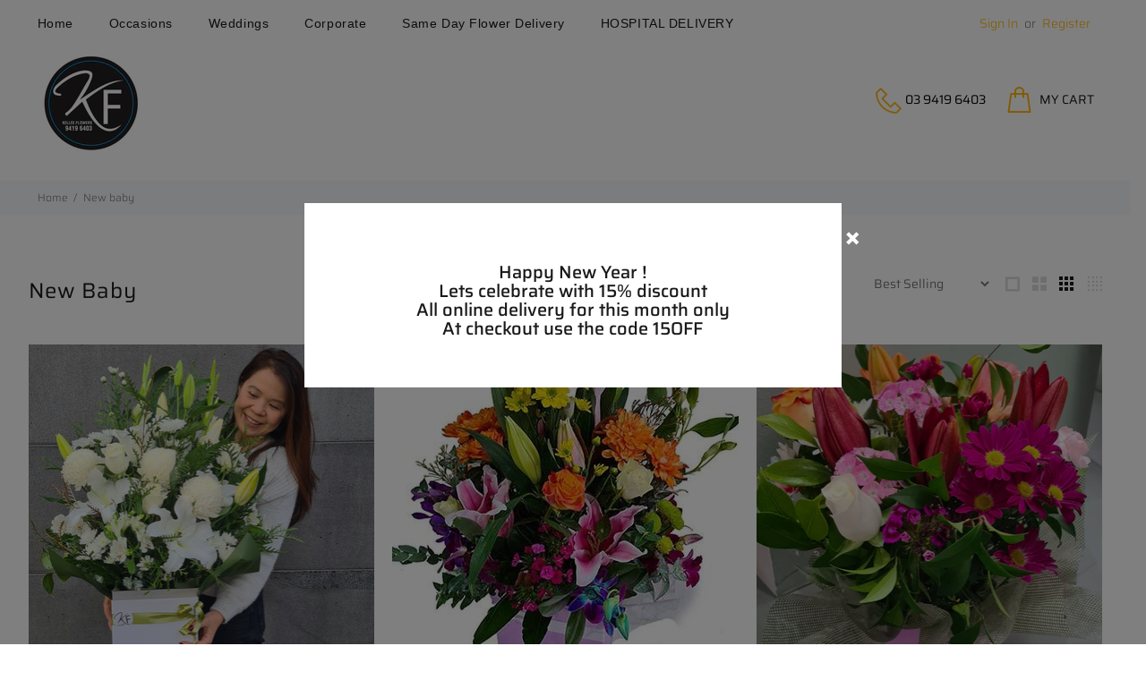

--- FILE ---
content_type: text/html; charset=utf-8
request_url: https://kelleeflowers.com.au/collections/new-baby
body_size: 23850
content:
<!doctype html>
<!--[if IE 9]> <html class="ie9 no-js" lang="en"> <![endif]-->
<!--[if (gt IE 9)|!(IE)]><!--> <html class="no-js" lang="en"> <!--<![endif]-->
<head><!-- SEO-BOOSTER-TITLE -->
                
<title>New Baby | East Melbourne same day flowers delivery</title> 
                
                
<meta name="description" content="Kellee Flowers East Melbourne store is in very close to many maternity hospitals with new babies. Epworth Freemasons, St Vincent&#39;s Private, Royal Womens."> 
                
  <!-- Basic page needs ================================================== -->
  <meta charset="utf-8">
  <!--[if IE]><meta http-equiv="X-UA-Compatible" content="IE=edge,chrome=1"><![endif]-->
  <meta name="viewport" content="width=device-width,initial-scale=1">
  <meta name="theme-color" content="#ffb503"><meta name="author" content="p-themes">
  <link rel="canonical" href="https://kelleeflowers.com.au/collections/new-baby"><link rel="shortcut icon" href="//kelleeflowers.com.au/cdn/shop/files/Screenshot_20210821-232514_Samsung_Notes_3_32x32.jpg?v=1629600366" type="image/png"><!-- Title and description ================================================== --><!----JOHNS EDITS ------------>
  
  <meta name="google-site-verification" content="3PCCuQBGa-hwACWqYAmbT5yRuAqRC4-w0JPrM6pik3I" />
  
  <!-- Social meta ================================================== --><!-- /snippets/social-meta-tags.liquid -->




<meta property="og:site_name" content="Kellee Flowers">
<meta property="og:url" content="https://kelleeflowers.com.au/collections/new-baby">
<meta property="og:title" content="New Baby">
<meta property="og:type" content="product.group">
<meta property="og:description" content="Kellee Flowers East Melbourne store is in very close to many maternity hospitals with new babies. Epworth Freemasons, St Vincent&#39;s Private, Royal Womens.">

<meta property="og:image" content="http://kelleeflowers.com.au/cdn/shop/files/Screenshot_20210821-232514_Samsung_Notes_3_1200x1200.jpg?v=1629600366">
<meta property="og:image:secure_url" content="https://kelleeflowers.com.au/cdn/shop/files/Screenshot_20210821-232514_Samsung_Notes_3_1200x1200.jpg?v=1629600366">


<meta name="twitter:card" content="summary_large_image">
<meta name="twitter:title" content="New Baby">
<meta name="twitter:description" content="Kellee Flowers East Melbourne store is in very close to many maternity hospitals with new babies. Epworth Freemasons, St Vincent&#39;s Private, Royal Womens.">
<!-- Helpers ================================================== -->

  <!-- CSS ================================================== -->
<link href="//kelleeflowers.com.au/cdn/shop/t/15/assets/theme.css?v=788218439940940371767442805" rel="stylesheet" type="text/css" media="all" />


<script src="//kelleeflowers.com.au/cdn/shop/t/15/assets/jquery.min.js?v=146653844047132007351597447035" defer="defer"></script><!-- Header hook for plugins ================================================== -->
  <script>window.performance && window.performance.mark && window.performance.mark('shopify.content_for_header.start');</script><meta name="google-site-verification" content="wfRQ-hqvp9mp_Dy3ctppjgDC1KFXjIv-qy3_mdHjjPE">
<meta id="shopify-digital-wallet" name="shopify-digital-wallet" content="/40282947737/digital_wallets/dialog">
<meta name="shopify-checkout-api-token" content="bacbf7fb0c225b9fca59f60ca4dd7c8c">
<meta id="in-context-paypal-metadata" data-shop-id="40282947737" data-venmo-supported="false" data-environment="production" data-locale="en_US" data-paypal-v4="true" data-currency="AUD">
<link rel="alternate" type="application/atom+xml" title="Feed" href="/collections/new-baby.atom" />
<link rel="next" href="/collections/new-baby?page=2">
<link rel="alternate" type="application/json+oembed" href="https://kelleeflowers.com.au/collections/new-baby.oembed">
<script async="async" src="/checkouts/internal/preloads.js?locale=en-AU"></script>
<link rel="preconnect" href="https://shop.app" crossorigin="anonymous">
<script async="async" src="https://shop.app/checkouts/internal/preloads.js?locale=en-AU&shop_id=40282947737" crossorigin="anonymous"></script>
<script id="apple-pay-shop-capabilities" type="application/json">{"shopId":40282947737,"countryCode":"AU","currencyCode":"AUD","merchantCapabilities":["supports3DS"],"merchantId":"gid:\/\/shopify\/Shop\/40282947737","merchantName":"Kellee Flowers","requiredBillingContactFields":["postalAddress","email","phone"],"requiredShippingContactFields":["postalAddress","email","phone"],"shippingType":"shipping","supportedNetworks":["visa","masterCard","amex","jcb"],"total":{"type":"pending","label":"Kellee Flowers","amount":"1.00"},"shopifyPaymentsEnabled":true,"supportsSubscriptions":true}</script>
<script id="shopify-features" type="application/json">{"accessToken":"bacbf7fb0c225b9fca59f60ca4dd7c8c","betas":["rich-media-storefront-analytics"],"domain":"kelleeflowers.com.au","predictiveSearch":true,"shopId":40282947737,"locale":"en"}</script>
<script>var Shopify = Shopify || {};
Shopify.shop = "kellee-flowers.myshopify.com";
Shopify.locale = "en";
Shopify.currency = {"active":"AUD","rate":"1.0"};
Shopify.country = "AU";
Shopify.theme = {"name":"Wokiee-v-1-9-0 Smart SEO App Install","id":108532596889,"schema_name":"Wokiee","schema_version":"1.9.0","theme_store_id":null,"role":"main"};
Shopify.theme.handle = "null";
Shopify.theme.style = {"id":null,"handle":null};
Shopify.cdnHost = "kelleeflowers.com.au/cdn";
Shopify.routes = Shopify.routes || {};
Shopify.routes.root = "/";</script>
<script type="module">!function(o){(o.Shopify=o.Shopify||{}).modules=!0}(window);</script>
<script>!function(o){function n(){var o=[];function n(){o.push(Array.prototype.slice.apply(arguments))}return n.q=o,n}var t=o.Shopify=o.Shopify||{};t.loadFeatures=n(),t.autoloadFeatures=n()}(window);</script>
<script>
  window.ShopifyPay = window.ShopifyPay || {};
  window.ShopifyPay.apiHost = "shop.app\/pay";
  window.ShopifyPay.redirectState = null;
</script>
<script id="shop-js-analytics" type="application/json">{"pageType":"collection"}</script>
<script defer="defer" async type="module" src="//kelleeflowers.com.au/cdn/shopifycloud/shop-js/modules/v2/client.init-shop-cart-sync_C5BV16lS.en.esm.js"></script>
<script defer="defer" async type="module" src="//kelleeflowers.com.au/cdn/shopifycloud/shop-js/modules/v2/chunk.common_CygWptCX.esm.js"></script>
<script type="module">
  await import("//kelleeflowers.com.au/cdn/shopifycloud/shop-js/modules/v2/client.init-shop-cart-sync_C5BV16lS.en.esm.js");
await import("//kelleeflowers.com.au/cdn/shopifycloud/shop-js/modules/v2/chunk.common_CygWptCX.esm.js");

  window.Shopify.SignInWithShop?.initShopCartSync?.({"fedCMEnabled":true,"windoidEnabled":true});

</script>
<script>
  window.Shopify = window.Shopify || {};
  if (!window.Shopify.featureAssets) window.Shopify.featureAssets = {};
  window.Shopify.featureAssets['shop-js'] = {"shop-cart-sync":["modules/v2/client.shop-cart-sync_ZFArdW7E.en.esm.js","modules/v2/chunk.common_CygWptCX.esm.js"],"init-fed-cm":["modules/v2/client.init-fed-cm_CmiC4vf6.en.esm.js","modules/v2/chunk.common_CygWptCX.esm.js"],"shop-button":["modules/v2/client.shop-button_tlx5R9nI.en.esm.js","modules/v2/chunk.common_CygWptCX.esm.js"],"shop-cash-offers":["modules/v2/client.shop-cash-offers_DOA2yAJr.en.esm.js","modules/v2/chunk.common_CygWptCX.esm.js","modules/v2/chunk.modal_D71HUcav.esm.js"],"init-windoid":["modules/v2/client.init-windoid_sURxWdc1.en.esm.js","modules/v2/chunk.common_CygWptCX.esm.js"],"shop-toast-manager":["modules/v2/client.shop-toast-manager_ClPi3nE9.en.esm.js","modules/v2/chunk.common_CygWptCX.esm.js"],"init-shop-email-lookup-coordinator":["modules/v2/client.init-shop-email-lookup-coordinator_B8hsDcYM.en.esm.js","modules/v2/chunk.common_CygWptCX.esm.js"],"init-shop-cart-sync":["modules/v2/client.init-shop-cart-sync_C5BV16lS.en.esm.js","modules/v2/chunk.common_CygWptCX.esm.js"],"avatar":["modules/v2/client.avatar_BTnouDA3.en.esm.js"],"pay-button":["modules/v2/client.pay-button_FdsNuTd3.en.esm.js","modules/v2/chunk.common_CygWptCX.esm.js"],"init-customer-accounts":["modules/v2/client.init-customer-accounts_DxDtT_ad.en.esm.js","modules/v2/client.shop-login-button_C5VAVYt1.en.esm.js","modules/v2/chunk.common_CygWptCX.esm.js","modules/v2/chunk.modal_D71HUcav.esm.js"],"init-shop-for-new-customer-accounts":["modules/v2/client.init-shop-for-new-customer-accounts_ChsxoAhi.en.esm.js","modules/v2/client.shop-login-button_C5VAVYt1.en.esm.js","modules/v2/chunk.common_CygWptCX.esm.js","modules/v2/chunk.modal_D71HUcav.esm.js"],"shop-login-button":["modules/v2/client.shop-login-button_C5VAVYt1.en.esm.js","modules/v2/chunk.common_CygWptCX.esm.js","modules/v2/chunk.modal_D71HUcav.esm.js"],"init-customer-accounts-sign-up":["modules/v2/client.init-customer-accounts-sign-up_CPSyQ0Tj.en.esm.js","modules/v2/client.shop-login-button_C5VAVYt1.en.esm.js","modules/v2/chunk.common_CygWptCX.esm.js","modules/v2/chunk.modal_D71HUcav.esm.js"],"shop-follow-button":["modules/v2/client.shop-follow-button_Cva4Ekp9.en.esm.js","modules/v2/chunk.common_CygWptCX.esm.js","modules/v2/chunk.modal_D71HUcav.esm.js"],"checkout-modal":["modules/v2/client.checkout-modal_BPM8l0SH.en.esm.js","modules/v2/chunk.common_CygWptCX.esm.js","modules/v2/chunk.modal_D71HUcav.esm.js"],"lead-capture":["modules/v2/client.lead-capture_Bi8yE_yS.en.esm.js","modules/v2/chunk.common_CygWptCX.esm.js","modules/v2/chunk.modal_D71HUcav.esm.js"],"shop-login":["modules/v2/client.shop-login_D6lNrXab.en.esm.js","modules/v2/chunk.common_CygWptCX.esm.js","modules/v2/chunk.modal_D71HUcav.esm.js"],"payment-terms":["modules/v2/client.payment-terms_CZxnsJam.en.esm.js","modules/v2/chunk.common_CygWptCX.esm.js","modules/v2/chunk.modal_D71HUcav.esm.js"]};
</script>
<script>(function() {
  var isLoaded = false;
  function asyncLoad() {
    if (isLoaded) return;
    isLoaded = true;
    var urls = ["https:\/\/ufe.helixo.co\/scripts\/sdk.min.js?shop=kellee-flowers.myshopify.com"];
    for (var i = 0; i < urls.length; i++) {
      var s = document.createElement('script');
      s.type = 'text/javascript';
      s.async = true;
      s.src = urls[i];
      var x = document.getElementsByTagName('script')[0];
      x.parentNode.insertBefore(s, x);
    }
  };
  if(window.attachEvent) {
    window.attachEvent('onload', asyncLoad);
  } else {
    window.addEventListener('load', asyncLoad, false);
  }
})();</script>
<script id="__st">var __st={"a":40282947737,"offset":39600,"reqid":"3f76b3ce-4101-4e2f-b44a-6c7133bec7d2-1768653321","pageurl":"kelleeflowers.com.au\/collections\/new-baby","u":"b8cf0da4db4d","p":"collection","rtyp":"collection","rid":201595715737};</script>
<script>window.ShopifyPaypalV4VisibilityTracking = true;</script>
<script id="captcha-bootstrap">!function(){'use strict';const t='contact',e='account',n='new_comment',o=[[t,t],['blogs',n],['comments',n],[t,'customer']],c=[[e,'customer_login'],[e,'guest_login'],[e,'recover_customer_password'],[e,'create_customer']],r=t=>t.map((([t,e])=>`form[action*='/${t}']:not([data-nocaptcha='true']) input[name='form_type'][value='${e}']`)).join(','),a=t=>()=>t?[...document.querySelectorAll(t)].map((t=>t.form)):[];function s(){const t=[...o],e=r(t);return a(e)}const i='password',u='form_key',d=['recaptcha-v3-token','g-recaptcha-response','h-captcha-response',i],f=()=>{try{return window.sessionStorage}catch{return}},m='__shopify_v',_=t=>t.elements[u];function p(t,e,n=!1){try{const o=window.sessionStorage,c=JSON.parse(o.getItem(e)),{data:r}=function(t){const{data:e,action:n}=t;return t[m]||n?{data:e,action:n}:{data:t,action:n}}(c);for(const[e,n]of Object.entries(r))t.elements[e]&&(t.elements[e].value=n);n&&o.removeItem(e)}catch(o){console.error('form repopulation failed',{error:o})}}const l='form_type',E='cptcha';function T(t){t.dataset[E]=!0}const w=window,h=w.document,L='Shopify',v='ce_forms',y='captcha';let A=!1;((t,e)=>{const n=(g='f06e6c50-85a8-45c8-87d0-21a2b65856fe',I='https://cdn.shopify.com/shopifycloud/storefront-forms-hcaptcha/ce_storefront_forms_captcha_hcaptcha.v1.5.2.iife.js',D={infoText:'Protected by hCaptcha',privacyText:'Privacy',termsText:'Terms'},(t,e,n)=>{const o=w[L][v],c=o.bindForm;if(c)return c(t,g,e,D).then(n);var r;o.q.push([[t,g,e,D],n]),r=I,A||(h.body.append(Object.assign(h.createElement('script'),{id:'captcha-provider',async:!0,src:r})),A=!0)});var g,I,D;w[L]=w[L]||{},w[L][v]=w[L][v]||{},w[L][v].q=[],w[L][y]=w[L][y]||{},w[L][y].protect=function(t,e){n(t,void 0,e),T(t)},Object.freeze(w[L][y]),function(t,e,n,w,h,L){const[v,y,A,g]=function(t,e,n){const i=e?o:[],u=t?c:[],d=[...i,...u],f=r(d),m=r(i),_=r(d.filter((([t,e])=>n.includes(e))));return[a(f),a(m),a(_),s()]}(w,h,L),I=t=>{const e=t.target;return e instanceof HTMLFormElement?e:e&&e.form},D=t=>v().includes(t);t.addEventListener('submit',(t=>{const e=I(t);if(!e)return;const n=D(e)&&!e.dataset.hcaptchaBound&&!e.dataset.recaptchaBound,o=_(e),c=g().includes(e)&&(!o||!o.value);(n||c)&&t.preventDefault(),c&&!n&&(function(t){try{if(!f())return;!function(t){const e=f();if(!e)return;const n=_(t);if(!n)return;const o=n.value;o&&e.removeItem(o)}(t);const e=Array.from(Array(32),(()=>Math.random().toString(36)[2])).join('');!function(t,e){_(t)||t.append(Object.assign(document.createElement('input'),{type:'hidden',name:u})),t.elements[u].value=e}(t,e),function(t,e){const n=f();if(!n)return;const o=[...t.querySelectorAll(`input[type='${i}']`)].map((({name:t})=>t)),c=[...d,...o],r={};for(const[a,s]of new FormData(t).entries())c.includes(a)||(r[a]=s);n.setItem(e,JSON.stringify({[m]:1,action:t.action,data:r}))}(t,e)}catch(e){console.error('failed to persist form',e)}}(e),e.submit())}));const S=(t,e)=>{t&&!t.dataset[E]&&(n(t,e.some((e=>e===t))),T(t))};for(const o of['focusin','change'])t.addEventListener(o,(t=>{const e=I(t);D(e)&&S(e,y())}));const B=e.get('form_key'),M=e.get(l),P=B&&M;t.addEventListener('DOMContentLoaded',(()=>{const t=y();if(P)for(const e of t)e.elements[l].value===M&&p(e,B);[...new Set([...A(),...v().filter((t=>'true'===t.dataset.shopifyCaptcha))])].forEach((e=>S(e,t)))}))}(h,new URLSearchParams(w.location.search),n,t,e,['guest_login'])})(!0,!0)}();</script>
<script integrity="sha256-4kQ18oKyAcykRKYeNunJcIwy7WH5gtpwJnB7kiuLZ1E=" data-source-attribution="shopify.loadfeatures" defer="defer" src="//kelleeflowers.com.au/cdn/shopifycloud/storefront/assets/storefront/load_feature-a0a9edcb.js" crossorigin="anonymous"></script>
<script crossorigin="anonymous" defer="defer" src="//kelleeflowers.com.au/cdn/shopifycloud/storefront/assets/shopify_pay/storefront-65b4c6d7.js?v=20250812"></script>
<script data-source-attribution="shopify.dynamic_checkout.dynamic.init">var Shopify=Shopify||{};Shopify.PaymentButton=Shopify.PaymentButton||{isStorefrontPortableWallets:!0,init:function(){window.Shopify.PaymentButton.init=function(){};var t=document.createElement("script");t.src="https://kelleeflowers.com.au/cdn/shopifycloud/portable-wallets/latest/portable-wallets.en.js",t.type="module",document.head.appendChild(t)}};
</script>
<script data-source-attribution="shopify.dynamic_checkout.buyer_consent">
  function portableWalletsHideBuyerConsent(e){var t=document.getElementById("shopify-buyer-consent"),n=document.getElementById("shopify-subscription-policy-button");t&&n&&(t.classList.add("hidden"),t.setAttribute("aria-hidden","true"),n.removeEventListener("click",e))}function portableWalletsShowBuyerConsent(e){var t=document.getElementById("shopify-buyer-consent"),n=document.getElementById("shopify-subscription-policy-button");t&&n&&(t.classList.remove("hidden"),t.removeAttribute("aria-hidden"),n.addEventListener("click",e))}window.Shopify?.PaymentButton&&(window.Shopify.PaymentButton.hideBuyerConsent=portableWalletsHideBuyerConsent,window.Shopify.PaymentButton.showBuyerConsent=portableWalletsShowBuyerConsent);
</script>
<script data-source-attribution="shopify.dynamic_checkout.cart.bootstrap">document.addEventListener("DOMContentLoaded",(function(){function t(){return document.querySelector("shopify-accelerated-checkout-cart, shopify-accelerated-checkout")}if(t())Shopify.PaymentButton.init();else{new MutationObserver((function(e,n){t()&&(Shopify.PaymentButton.init(),n.disconnect())})).observe(document.body,{childList:!0,subtree:!0})}}));
</script>
<link id="shopify-accelerated-checkout-styles" rel="stylesheet" media="screen" href="https://kelleeflowers.com.au/cdn/shopifycloud/portable-wallets/latest/accelerated-checkout-backwards-compat.css" crossorigin="anonymous">
<style id="shopify-accelerated-checkout-cart">
        #shopify-buyer-consent {
  margin-top: 1em;
  display: inline-block;
  width: 100%;
}

#shopify-buyer-consent.hidden {
  display: none;
}

#shopify-subscription-policy-button {
  background: none;
  border: none;
  padding: 0;
  text-decoration: underline;
  font-size: inherit;
  cursor: pointer;
}

#shopify-subscription-policy-button::before {
  box-shadow: none;
}

      </style>
<script id="sections-script" data-sections="promo-fixed" defer="defer" src="//kelleeflowers.com.au/cdn/shop/t/15/compiled_assets/scripts.js?v=1904"></script>
<script>window.performance && window.performance.mark && window.performance.mark('shopify.content_for_header.end');</script>

<script>window.BOLD = window.BOLD || {};
    window.BOLD.common = window.BOLD.common || {};
    window.BOLD.common.Shopify = window.BOLD.common.Shopify || {};
    window.BOLD.common.Shopify.shop = {
      domain: 'kelleeflowers.com.au',
      permanent_domain: 'kellee-flowers.myshopify.com',
      url: 'https://kelleeflowers.com.au',
      secure_url: 'https://kelleeflowers.com.au',
      money_format: "${{amount_no_decimals}}",
      currency: "AUD"
    };
    window.BOLD.common.Shopify.customer = {
      id: null,
      tags: null,
    };
    window.BOLD.common.Shopify.cart = {"note":null,"attributes":{},"original_total_price":0,"total_price":0,"total_discount":0,"total_weight":0.0,"item_count":0,"items":[],"requires_shipping":false,"currency":"AUD","items_subtotal_price":0,"cart_level_discount_applications":[],"checkout_charge_amount":0};
    window.BOLD.common.template = 'collection';window.BOLD.common.Shopify.formatMoney = function(money, format) {
        function n(t, e) {
            return "undefined" == typeof t ? e : t
        }
        function r(t, e, r, i) {
            if (e = n(e, 2),
                r = n(r, ","),
                i = n(i, "."),
            isNaN(t) || null == t)
                return 0;
            t = (t / 100).toFixed(e);
            var o = t.split(".")
                , a = o[0].replace(/(\d)(?=(\d\d\d)+(?!\d))/g, "$1" + r)
                , s = o[1] ? i + o[1] : "";
            return a + s
        }
        "string" == typeof money && (money = money.replace(".", ""));
        var i = ""
            , o = /\{\{\s*(\w+)\s*\}\}/
            , a = format || window.BOLD.common.Shopify.shop.money_format || window.Shopify.money_format || "$ {{ amount }}";
        switch (a.match(o)[1]) {
            case "amount":
                i = r(money, 2, ",", ".");
                break;
            case "amount_no_decimals":
                i = r(money, 0, ",", ".");
                break;
            case "amount_with_comma_separator":
                i = r(money, 2, ".", ",");
                break;
            case "amount_no_decimals_with_comma_separator":
                i = r(money, 0, ".", ",");
                break;
            case "amount_with_space_separator":
                i = r(money, 2, " ", ",");
                break;
            case "amount_no_decimals_with_space_separator":
                i = r(money, 0, " ", ",");
                break;
            case "amount_with_apostrophe_separator":
                i = r(money, 2, "'", ".");
                break;
        }
        return a.replace(o, i);
    };
    window.BOLD.common.Shopify.saveProduct = function (handle, product) {
      if (typeof handle === 'string' && typeof window.BOLD.common.Shopify.products[handle] === 'undefined') {
        if (typeof product === 'number') {
          window.BOLD.common.Shopify.handles[product] = handle;
          product = { id: product };
        }
        window.BOLD.common.Shopify.products[handle] = product;
      }
    };
    window.BOLD.common.Shopify.saveVariant = function (variant_id, variant) {
      if (typeof variant_id === 'number' && typeof window.BOLD.common.Shopify.variants[variant_id] === 'undefined') {
        window.BOLD.common.Shopify.variants[variant_id] = variant;
      }
    };window.BOLD.common.Shopify.products = window.BOLD.common.Shopify.products || {};
    window.BOLD.common.Shopify.variants = window.BOLD.common.Shopify.variants || {};
    window.BOLD.common.Shopify.handles = window.BOLD.common.Shopify.handles || {};window.BOLD.common.Shopify.saveProduct(null, null);window.BOLD.apps_installed = {"Product Upsell":3} || {};window.BOLD.common.Shopify.saveProduct("classic-white-flowers-box", 5272161026201);window.BOLD.common.Shopify.saveVariant(34578457460889, { product_id: 5272161026201, product_handle: "classic-white-flowers-box", price: 8800, group_id: '', csp_metafield: {}});window.BOLD.common.Shopify.saveVariant(34578457493657, { product_id: 5272161026201, product_handle: "classic-white-flowers-box", price: 18800, group_id: '', csp_metafield: {}});window.BOLD.common.Shopify.saveVariant(34578457526425, { product_id: 5272161026201, product_handle: "classic-white-flowers-box", price: 26000, group_id: '', csp_metafield: {}});window.BOLD.common.Shopify.saveProduct("bright-rainbow-flowers-in-a-box", 5423030567065);window.BOLD.common.Shopify.saveVariant(35190749724825, { product_id: 5423030567065, product_handle: "bright-rainbow-flowers-in-a-box", price: 16500, group_id: '', csp_metafield: {}});window.BOLD.common.Shopify.saveVariant(35190749757593, { product_id: 5423030567065, product_handle: "bright-rainbow-flowers-in-a-box", price: 8800, group_id: '', csp_metafield: {}});window.BOLD.common.Shopify.saveVariant(35190749790361, { product_id: 5423030567065, product_handle: "bright-rainbow-flowers-in-a-box", price: 26400, group_id: '', csp_metafield: {}});window.BOLD.common.Shopify.saveProduct("florist-choice-box", 5765118918809);window.BOLD.common.Shopify.saveVariant(36540975317145, { product_id: 5765118918809, product_handle: "florist-choice-box", price: 8400, group_id: '', csp_metafield: {}});window.BOLD.common.Shopify.saveVariant(36540981936281, { product_id: 5765118918809, product_handle: "florist-choice-box", price: 13500, group_id: '', csp_metafield: {}});window.BOLD.common.Shopify.saveVariant(36540969681049, { product_id: 5765118918809, product_handle: "florist-choice-box", price: 6600, group_id: '', csp_metafield: {}});window.BOLD.common.Shopify.saveProduct("bright-cheerful-seasonal-bouquet-of-mixed-fresh-flowers", 5473734492313);window.BOLD.common.Shopify.saveVariant(35424198000793, { product_id: 5473734492313, product_handle: "bright-cheerful-seasonal-bouquet-of-mixed-fresh-flowers", price: 18500, group_id: '', csp_metafield: {}});window.BOLD.common.Shopify.saveVariant(45007556378777, { product_id: 5473734492313, product_handle: "bright-cheerful-seasonal-bouquet-of-mixed-fresh-flowers", price: 21000, group_id: '', csp_metafield: {}});window.BOLD.common.Shopify.saveVariant(35424197968025, { product_id: 5473734492313, product_handle: "bright-cheerful-seasonal-bouquet-of-mixed-fresh-flowers", price: 8800, group_id: '', csp_metafield: {}});window.BOLD.common.Shopify.saveVariant(45007552905369, { product_id: 5473734492313, product_handle: "bright-cheerful-seasonal-bouquet-of-mixed-fresh-flowers", price: 11300, group_id: '', csp_metafield: {}});window.BOLD.common.Shopify.saveVariant(35424198033561, { product_id: 5473734492313, product_handle: "bright-cheerful-seasonal-bouquet-of-mixed-fresh-flowers", price: 27500, group_id: '', csp_metafield: {}});window.BOLD.common.Shopify.saveVariant(45007557427353, { product_id: 5473734492313, product_handle: "bright-cheerful-seasonal-bouquet-of-mixed-fresh-flowers", price: 31000, group_id: '', csp_metafield: {}});window.BOLD.common.Shopify.saveProduct("modern-victorian-posy", 6862115405977);window.BOLD.common.Shopify.saveVariant(45073221910681, { product_id: 6862115405977, product_handle: "modern-victorian-posy", price: 12500, group_id: '', csp_metafield: {}});window.BOLD.common.Shopify.saveVariant(45073223123097, { product_id: 6862115405977, product_handle: "modern-victorian-posy", price: 9800, group_id: '', csp_metafield: {}});window.BOLD.common.Shopify.saveProduct("florist-choice-mixed-coloured-roses-bouquet", 7090204377241);window.BOLD.common.Shopify.saveVariant(41139489472665, { product_id: 7090204377241, product_handle: "florist-choice-mixed-coloured-roses-bouquet", price: 11800, group_id: '', csp_metafield: {}});window.BOLD.common.Shopify.saveVariant(41139489505433, { product_id: 7090204377241, product_handle: "florist-choice-mixed-coloured-roses-bouquet", price: 16800, group_id: '', csp_metafield: {}});window.BOLD.common.Shopify.saveProduct("new-baby-boy-gift-package", 5272158109849);window.BOLD.common.Shopify.saveVariant(34578451398809, { product_id: 5272158109849, product_handle: "new-baby-boy-gift-package", price: 12700, group_id: '', csp_metafield: {}});window.BOLD.common.Shopify.saveVariant(34578451431577, { product_id: 5272158109849, product_handle: "new-baby-boy-gift-package", price: 16800, group_id: '', csp_metafield: {}});window.BOLD.common.Shopify.saveVariant(34578451464345, { product_id: 5272158109849, product_handle: "new-baby-boy-gift-package", price: 23800, group_id: '', csp_metafield: {}});window.BOLD.common.Shopify.saveProduct("new-baby-boy-gift-box", 5272158011545);window.BOLD.common.Shopify.saveVariant(34578451202201, { product_id: 5272158011545, product_handle: "new-baby-boy-gift-box", price: 16800, group_id: '', csp_metafield: {}});window.BOLD.common.Shopify.saveVariant(34578451267737, { product_id: 5272158011545, product_handle: "new-baby-boy-gift-box", price: 12700, group_id: '', csp_metafield: {}});window.BOLD.common.Shopify.saveVariant(34578451300505, { product_id: 5272158011545, product_handle: "new-baby-boy-gift-box", price: 23800, group_id: '', csp_metafield: {}});window.BOLD.common.Shopify.saveProduct("pink-fusion", 7103152783513);window.BOLD.common.Shopify.saveVariant(41177413353625, { product_id: 7103152783513, product_handle: "pink-fusion", price: 26000, group_id: '', csp_metafield: {}});window.BOLD.common.Shopify.saveVariant(43186521997465, { product_id: 7103152783513, product_handle: "pink-fusion", price: 22000, group_id: '', csp_metafield: {}});window.BOLD.common.Shopify.saveVariant(45281748943001, { product_id: 7103152783513, product_handle: "pink-fusion", price: 34500, group_id: '', csp_metafield: {}});window.BOLD.common.Shopify.saveVariant(45643664064665, { product_id: 7103152783513, product_handle: "pink-fusion", price: 30500, group_id: '', csp_metafield: {}});window.BOLD.common.Shopify.metafields = window.BOLD.common.Shopify.metafields || {};window.BOLD.common.Shopify.metafields["bold_rp"] = {};window.BOLD.common.Shopify.metafields["bold_csp_defaults"] = {};window.BOLD.common.cacheParams = window.BOLD.common.cacheParams || {};
</script><link href="//kelleeflowers.com.au/cdn/shop/t/15/assets/bold-upsell.css?v=51915886505602322711597447022" rel="stylesheet" type="text/css" media="all" />
<link href="//kelleeflowers.com.au/cdn/shop/t/15/assets/bold-upsell-custom.css?v=150135899998303055901597447022" rel="stylesheet" type="text/css" media="all" /><!-- /Header hook for plugins ================================================== -->
      <meta name="robots" content="noindex">
  
  
  <!-- Global site tag (gtag.js) - Google Analytics -->
<script async src="https://www.googletagmanager.com/gtag/js?id=UA-180815940-1"></script>
<script>
  window.dataLayer = window.dataLayer || [];
  function gtag(){dataLayer.push(arguments);}
  gtag('js', new Date());

  gtag('config', 'UA-180815940-1');
</script>

  <!-- Clarity tracking code for https://kelleeflowers.com.au/ -->
<script>
    (function(c,l,a,r,i,t,y){
        c[a]=c[a]||function(){(c[a].q=c[a].q||[]).push(arguments)};
        t=l.createElement(r);t.async=1;t.src="https://www.clarity.ms/tag/"+i;
        y=l.getElementsByTagName(r)[0];y.parentNode.insertBefore(t,y);
    })(window, document, "clarity", "script", "4fv88occar");
</script>
 

    <script>
    
      
    window.ufeStore = {
      collections: [],
      tags: ''.split(','),
      selectedVariantId: null,
      moneyFormat: "${{amount_no_decimals}}",
      moneyFormatWithCurrency: "${{amount_no_decimals}} AUD",
      currency: "AUD",
      customerId: null,
      productAvailable: null,
      productMapping: []
    }
    
    
      window.ufeStore.cartTotal = 0;
      
    
    
    
    window.isUfeInstalled = true;
    function ufeScriptLoader(scriptUrl) {
        var element = document.createElement('script');
        element.src = scriptUrl;
        element.type = 'text/javascript';
        document.getElementsByTagName('head')[0].appendChild(element);
    }
    if(window.isUfeInstalled) console.log('%c UFE: Funnel Engines ⚡️ Full Throttle  🦾😎!', 'font-weight: bold; letter-spacing: 2px; font-family: system-ui, -apple-system, BlinkMacSystemFont, "Segoe UI", "Roboto", "Oxygen", "Ubuntu", Arial, sans-serif;font-size: 20px;color: rgb(25, 124, 255); text-shadow: 2px 2px 0 rgb(62, 246, 255)');
    if(!('noModule' in HTMLScriptElement.prototype) && window.isUfeInstalled) {
        ufeScriptLoader('https://ufe.helixo.co/scripts/sdk.es5.min.js');
        console.log('UFE: ES5 Script Loading');
    }
    </script>
    
    <script async src="https://ufe.helixo.co/scripts/sdk.min.js?shop=kellee-flowers.myshopify.com"></script>
    

<!-- Google Tag Manager -->
<script>(function(w,d,s,l,i){w[l]=w[l]||[];w[l].push({'gtm.start':
new Date().getTime(),event:'gtm.js'});var f=d.getElementsByTagName(s)[0],
j=d.createElement(s),dl=l!='dataLayer'?'&l='+l:'';j.async=true;j.src=
'https://www.googletagmanager.com/gtm.js?id='+i+dl;f.parentNode.insertBefore(j,f);
})(window,document,'script','dataLayer','GTM-MXB68C8');</script>
<!-- End Google Tag Manager -->

<script>window.is_hulkpo_installed=true</script><link href="https://monorail-edge.shopifysvc.com" rel="dns-prefetch">
<script>(function(){if ("sendBeacon" in navigator && "performance" in window) {try {var session_token_from_headers = performance.getEntriesByType('navigation')[0].serverTiming.find(x => x.name == '_s').description;} catch {var session_token_from_headers = undefined;}var session_cookie_matches = document.cookie.match(/_shopify_s=([^;]*)/);var session_token_from_cookie = session_cookie_matches && session_cookie_matches.length === 2 ? session_cookie_matches[1] : "";var session_token = session_token_from_headers || session_token_from_cookie || "";function handle_abandonment_event(e) {var entries = performance.getEntries().filter(function(entry) {return /monorail-edge.shopifysvc.com/.test(entry.name);});if (!window.abandonment_tracked && entries.length === 0) {window.abandonment_tracked = true;var currentMs = Date.now();var navigation_start = performance.timing.navigationStart;var payload = {shop_id: 40282947737,url: window.location.href,navigation_start,duration: currentMs - navigation_start,session_token,page_type: "collection"};window.navigator.sendBeacon("https://monorail-edge.shopifysvc.com/v1/produce", JSON.stringify({schema_id: "online_store_buyer_site_abandonment/1.1",payload: payload,metadata: {event_created_at_ms: currentMs,event_sent_at_ms: currentMs}}));}}window.addEventListener('pagehide', handle_abandonment_event);}}());</script>
<script id="web-pixels-manager-setup">(function e(e,d,r,n,o){if(void 0===o&&(o={}),!Boolean(null===(a=null===(i=window.Shopify)||void 0===i?void 0:i.analytics)||void 0===a?void 0:a.replayQueue)){var i,a;window.Shopify=window.Shopify||{};var t=window.Shopify;t.analytics=t.analytics||{};var s=t.analytics;s.replayQueue=[],s.publish=function(e,d,r){return s.replayQueue.push([e,d,r]),!0};try{self.performance.mark("wpm:start")}catch(e){}var l=function(){var e={modern:/Edge?\/(1{2}[4-9]|1[2-9]\d|[2-9]\d{2}|\d{4,})\.\d+(\.\d+|)|Firefox\/(1{2}[4-9]|1[2-9]\d|[2-9]\d{2}|\d{4,})\.\d+(\.\d+|)|Chrom(ium|e)\/(9{2}|\d{3,})\.\d+(\.\d+|)|(Maci|X1{2}).+ Version\/(15\.\d+|(1[6-9]|[2-9]\d|\d{3,})\.\d+)([,.]\d+|)( \(\w+\)|)( Mobile\/\w+|) Safari\/|Chrome.+OPR\/(9{2}|\d{3,})\.\d+\.\d+|(CPU[ +]OS|iPhone[ +]OS|CPU[ +]iPhone|CPU IPhone OS|CPU iPad OS)[ +]+(15[._]\d+|(1[6-9]|[2-9]\d|\d{3,})[._]\d+)([._]\d+|)|Android:?[ /-](13[3-9]|1[4-9]\d|[2-9]\d{2}|\d{4,})(\.\d+|)(\.\d+|)|Android.+Firefox\/(13[5-9]|1[4-9]\d|[2-9]\d{2}|\d{4,})\.\d+(\.\d+|)|Android.+Chrom(ium|e)\/(13[3-9]|1[4-9]\d|[2-9]\d{2}|\d{4,})\.\d+(\.\d+|)|SamsungBrowser\/([2-9]\d|\d{3,})\.\d+/,legacy:/Edge?\/(1[6-9]|[2-9]\d|\d{3,})\.\d+(\.\d+|)|Firefox\/(5[4-9]|[6-9]\d|\d{3,})\.\d+(\.\d+|)|Chrom(ium|e)\/(5[1-9]|[6-9]\d|\d{3,})\.\d+(\.\d+|)([\d.]+$|.*Safari\/(?![\d.]+ Edge\/[\d.]+$))|(Maci|X1{2}).+ Version\/(10\.\d+|(1[1-9]|[2-9]\d|\d{3,})\.\d+)([,.]\d+|)( \(\w+\)|)( Mobile\/\w+|) Safari\/|Chrome.+OPR\/(3[89]|[4-9]\d|\d{3,})\.\d+\.\d+|(CPU[ +]OS|iPhone[ +]OS|CPU[ +]iPhone|CPU IPhone OS|CPU iPad OS)[ +]+(10[._]\d+|(1[1-9]|[2-9]\d|\d{3,})[._]\d+)([._]\d+|)|Android:?[ /-](13[3-9]|1[4-9]\d|[2-9]\d{2}|\d{4,})(\.\d+|)(\.\d+|)|Mobile Safari.+OPR\/([89]\d|\d{3,})\.\d+\.\d+|Android.+Firefox\/(13[5-9]|1[4-9]\d|[2-9]\d{2}|\d{4,})\.\d+(\.\d+|)|Android.+Chrom(ium|e)\/(13[3-9]|1[4-9]\d|[2-9]\d{2}|\d{4,})\.\d+(\.\d+|)|Android.+(UC? ?Browser|UCWEB|U3)[ /]?(15\.([5-9]|\d{2,})|(1[6-9]|[2-9]\d|\d{3,})\.\d+)\.\d+|SamsungBrowser\/(5\.\d+|([6-9]|\d{2,})\.\d+)|Android.+MQ{2}Browser\/(14(\.(9|\d{2,})|)|(1[5-9]|[2-9]\d|\d{3,})(\.\d+|))(\.\d+|)|K[Aa][Ii]OS\/(3\.\d+|([4-9]|\d{2,})\.\d+)(\.\d+|)/},d=e.modern,r=e.legacy,n=navigator.userAgent;return n.match(d)?"modern":n.match(r)?"legacy":"unknown"}(),u="modern"===l?"modern":"legacy",c=(null!=n?n:{modern:"",legacy:""})[u],f=function(e){return[e.baseUrl,"/wpm","/b",e.hashVersion,"modern"===e.buildTarget?"m":"l",".js"].join("")}({baseUrl:d,hashVersion:r,buildTarget:u}),m=function(e){var d=e.version,r=e.bundleTarget,n=e.surface,o=e.pageUrl,i=e.monorailEndpoint;return{emit:function(e){var a=e.status,t=e.errorMsg,s=(new Date).getTime(),l=JSON.stringify({metadata:{event_sent_at_ms:s},events:[{schema_id:"web_pixels_manager_load/3.1",payload:{version:d,bundle_target:r,page_url:o,status:a,surface:n,error_msg:t},metadata:{event_created_at_ms:s}}]});if(!i)return console&&console.warn&&console.warn("[Web Pixels Manager] No Monorail endpoint provided, skipping logging."),!1;try{return self.navigator.sendBeacon.bind(self.navigator)(i,l)}catch(e){}var u=new XMLHttpRequest;try{return u.open("POST",i,!0),u.setRequestHeader("Content-Type","text/plain"),u.send(l),!0}catch(e){return console&&console.warn&&console.warn("[Web Pixels Manager] Got an unhandled error while logging to Monorail."),!1}}}}({version:r,bundleTarget:l,surface:e.surface,pageUrl:self.location.href,monorailEndpoint:e.monorailEndpoint});try{o.browserTarget=l,function(e){var d=e.src,r=e.async,n=void 0===r||r,o=e.onload,i=e.onerror,a=e.sri,t=e.scriptDataAttributes,s=void 0===t?{}:t,l=document.createElement("script"),u=document.querySelector("head"),c=document.querySelector("body");if(l.async=n,l.src=d,a&&(l.integrity=a,l.crossOrigin="anonymous"),s)for(var f in s)if(Object.prototype.hasOwnProperty.call(s,f))try{l.dataset[f]=s[f]}catch(e){}if(o&&l.addEventListener("load",o),i&&l.addEventListener("error",i),u)u.appendChild(l);else{if(!c)throw new Error("Did not find a head or body element to append the script");c.appendChild(l)}}({src:f,async:!0,onload:function(){if(!function(){var e,d;return Boolean(null===(d=null===(e=window.Shopify)||void 0===e?void 0:e.analytics)||void 0===d?void 0:d.initialized)}()){var d=window.webPixelsManager.init(e)||void 0;if(d){var r=window.Shopify.analytics;r.replayQueue.forEach((function(e){var r=e[0],n=e[1],o=e[2];d.publishCustomEvent(r,n,o)})),r.replayQueue=[],r.publish=d.publishCustomEvent,r.visitor=d.visitor,r.initialized=!0}}},onerror:function(){return m.emit({status:"failed",errorMsg:"".concat(f," has failed to load")})},sri:function(e){var d=/^sha384-[A-Za-z0-9+/=]+$/;return"string"==typeof e&&d.test(e)}(c)?c:"",scriptDataAttributes:o}),m.emit({status:"loading"})}catch(e){m.emit({status:"failed",errorMsg:(null==e?void 0:e.message)||"Unknown error"})}}})({shopId: 40282947737,storefrontBaseUrl: "https://kelleeflowers.com.au",extensionsBaseUrl: "https://extensions.shopifycdn.com/cdn/shopifycloud/web-pixels-manager",monorailEndpoint: "https://monorail-edge.shopifysvc.com/unstable/produce_batch",surface: "storefront-renderer",enabledBetaFlags: ["2dca8a86"],webPixelsConfigList: [{"id":"532545689","configuration":"{\"config\":\"{\\\"google_tag_ids\\\":[\\\"G-CYBC88VLVE\\\",\\\"GT-TBB2CPW\\\"],\\\"target_country\\\":\\\"AU\\\",\\\"gtag_events\\\":[{\\\"type\\\":\\\"search\\\",\\\"action_label\\\":\\\"G-CYBC88VLVE\\\"},{\\\"type\\\":\\\"begin_checkout\\\",\\\"action_label\\\":\\\"G-CYBC88VLVE\\\"},{\\\"type\\\":\\\"view_item\\\",\\\"action_label\\\":[\\\"G-CYBC88VLVE\\\",\\\"MC-Y16349HZM8\\\"]},{\\\"type\\\":\\\"purchase\\\",\\\"action_label\\\":[\\\"G-CYBC88VLVE\\\",\\\"MC-Y16349HZM8\\\"]},{\\\"type\\\":\\\"page_view\\\",\\\"action_label\\\":[\\\"G-CYBC88VLVE\\\",\\\"MC-Y16349HZM8\\\"]},{\\\"type\\\":\\\"add_payment_info\\\",\\\"action_label\\\":\\\"G-CYBC88VLVE\\\"},{\\\"type\\\":\\\"add_to_cart\\\",\\\"action_label\\\":\\\"G-CYBC88VLVE\\\"}],\\\"enable_monitoring_mode\\\":false}\"}","eventPayloadVersion":"v1","runtimeContext":"OPEN","scriptVersion":"b2a88bafab3e21179ed38636efcd8a93","type":"APP","apiClientId":1780363,"privacyPurposes":[],"dataSharingAdjustments":{"protectedCustomerApprovalScopes":["read_customer_address","read_customer_email","read_customer_name","read_customer_personal_data","read_customer_phone"]}},{"id":"72777881","eventPayloadVersion":"v1","runtimeContext":"LAX","scriptVersion":"1","type":"CUSTOM","privacyPurposes":["ANALYTICS"],"name":"Google Analytics tag (migrated)"},{"id":"shopify-app-pixel","configuration":"{}","eventPayloadVersion":"v1","runtimeContext":"STRICT","scriptVersion":"0450","apiClientId":"shopify-pixel","type":"APP","privacyPurposes":["ANALYTICS","MARKETING"]},{"id":"shopify-custom-pixel","eventPayloadVersion":"v1","runtimeContext":"LAX","scriptVersion":"0450","apiClientId":"shopify-pixel","type":"CUSTOM","privacyPurposes":["ANALYTICS","MARKETING"]}],isMerchantRequest: false,initData: {"shop":{"name":"Kellee Flowers","paymentSettings":{"currencyCode":"AUD"},"myshopifyDomain":"kellee-flowers.myshopify.com","countryCode":"AU","storefrontUrl":"https:\/\/kelleeflowers.com.au"},"customer":null,"cart":null,"checkout":null,"productVariants":[],"purchasingCompany":null},},"https://kelleeflowers.com.au/cdn","fcfee988w5aeb613cpc8e4bc33m6693e112",{"modern":"","legacy":""},{"shopId":"40282947737","storefrontBaseUrl":"https:\/\/kelleeflowers.com.au","extensionBaseUrl":"https:\/\/extensions.shopifycdn.com\/cdn\/shopifycloud\/web-pixels-manager","surface":"storefront-renderer","enabledBetaFlags":"[\"2dca8a86\"]","isMerchantRequest":"false","hashVersion":"fcfee988w5aeb613cpc8e4bc33m6693e112","publish":"custom","events":"[[\"page_viewed\",{}],[\"collection_viewed\",{\"collection\":{\"id\":\"201595715737\",\"title\":\"New Baby\",\"productVariants\":[{\"price\":{\"amount\":88.0,\"currencyCode\":\"AUD\"},\"product\":{\"title\":\"Classic white flowers box\",\"vendor\":\"Kellee Flowers\",\"id\":\"5272161026201\",\"untranslatedTitle\":\"Classic white flowers box\",\"url\":\"\/products\/classic-white-flowers-box\",\"type\":\"Price\"},\"id\":\"34578457460889\",\"image\":{\"src\":\"\/\/kelleeflowers.com.au\/cdn\/shop\/files\/IMG_20230517_070832_631.jpg?v=1684376228\"},\"sku\":\"ARR-09-01\",\"title\":\"small\",\"untranslatedTitle\":\"small\"},{\"price\":{\"amount\":165.0,\"currencyCode\":\"AUD\"},\"product\":{\"title\":\"Bright rainbow Cheerful flowers in a box\",\"vendor\":\"Kellee Flowers\",\"id\":\"5423030567065\",\"untranslatedTitle\":\"Bright rainbow Cheerful flowers in a box\",\"url\":\"\/products\/bright-rainbow-flowers-in-a-box\",\"type\":\"Price\"},\"id\":\"35190749724825\",\"image\":{\"src\":\"\/\/kelleeflowers.com.au\/cdn\/shop\/products\/Colorfulflowersboxarrangementgift.jpg?v=1597410819\"},\"sku\":\"\",\"title\":\"Medium\",\"untranslatedTitle\":\"Medium\"},{\"price\":{\"amount\":84.0,\"currencyCode\":\"AUD\"},\"product\":{\"title\":\"Florist choice Petite box\",\"vendor\":\"Kellee Flowers\",\"id\":\"5765118918809\",\"untranslatedTitle\":\"Florist choice Petite box\",\"url\":\"\/products\/florist-choice-box\",\"type\":\"\"},\"id\":\"36540975317145\",\"image\":{\"src\":\"\/\/kelleeflowers.com.au\/cdn\/shop\/products\/Screenshot_20230101_210350_Gallery.jpg?v=1767444957\"},\"sku\":\"\",\"title\":\"Small\",\"untranslatedTitle\":\"Small\"},{\"price\":{\"amount\":185.0,\"currencyCode\":\"AUD\"},\"product\":{\"title\":\"Bright cheerful seasonal bouquet of mixed fresh flowers\",\"vendor\":\"Kellee Flowers\",\"id\":\"5473734492313\",\"untranslatedTitle\":\"Bright cheerful seasonal bouquet of mixed fresh flowers\",\"url\":\"\/products\/bright-cheerful-seasonal-bouquet-of-mixed-fresh-flowers\",\"type\":\"Price\"},\"id\":\"35424198000793\",\"image\":{\"src\":\"\/\/kelleeflowers.com.au\/cdn\/shop\/products\/Screenshot_20230101_212917_Gallery.jpg?v=1737494079\"},\"sku\":\"\",\"title\":\"Medium\",\"untranslatedTitle\":\"Medium\"},{\"price\":{\"amount\":125.0,\"currencyCode\":\"AUD\"},\"product\":{\"title\":\"Modern Victorian posy\",\"vendor\":\"Kellee Flowers\",\"id\":\"6862115405977\",\"untranslatedTitle\":\"Modern Victorian posy\",\"url\":\"\/products\/modern-victorian-posy\",\"type\":\"\"},\"id\":\"45073221910681\",\"image\":{\"src\":\"\/\/kelleeflowers.com.au\/cdn\/shop\/products\/IMG-20210624-WA0005.jpg?v=1624540910\"},\"sku\":\"\",\"title\":\"Bouquet in VASE\",\"untranslatedTitle\":\"Bouquet in VASE\"},{\"price\":{\"amount\":118.0,\"currencyCode\":\"AUD\"},\"product\":{\"title\":\"Florist choice mixed coloured Roses bouquet\",\"vendor\":\"Kellee Flowers\",\"id\":\"7090204377241\",\"untranslatedTitle\":\"Florist choice mixed coloured Roses bouquet\",\"url\":\"\/products\/florist-choice-mixed-coloured-roses-bouquet\",\"type\":\"\"},\"id\":\"41139489472665\",\"image\":{\"src\":\"\/\/kelleeflowers.com.au\/cdn\/shop\/products\/Screenshot_20230101_200104_Gallery.jpg?v=1767444734\"},\"sku\":\"\",\"title\":\"One dozen best seasonal Roses\",\"untranslatedTitle\":\"One dozen best seasonal Roses\"},{\"price\":{\"amount\":127.0,\"currencyCode\":\"AUD\"},\"product\":{\"title\":\"New baby boy gift package\",\"vendor\":\"Kellee Flowers\",\"id\":\"5272158109849\",\"untranslatedTitle\":\"New baby boy gift package\",\"url\":\"\/products\/new-baby-boy-gift-package\",\"type\":\"Price\"},\"id\":\"34578451398809\",\"image\":{\"src\":\"\/\/kelleeflowers.com.au\/cdn\/shop\/products\/20211119_155737.jpg?v=1767445430\"},\"sku\":\"BBY-02-01\",\"title\":\"small\",\"untranslatedTitle\":\"small\"},{\"price\":{\"amount\":168.0,\"currencyCode\":\"AUD\"},\"product\":{\"title\":\"New baby girl gift package\",\"vendor\":\"Kellee Flowers\",\"id\":\"5272158011545\",\"untranslatedTitle\":\"New baby girl gift package\",\"url\":\"\/products\/new-baby-boy-gift-box\",\"type\":\"Price\"},\"id\":\"34578451202201\",\"image\":{\"src\":\"\/\/kelleeflowers.com.au\/cdn\/shop\/files\/rn-image_picker_lib_temp_609c9d3d-649c-483a-ac7f-9dd5ab6ec56e.jpg?v=1767445382\"},\"sku\":\"BBY-01-01\",\"title\":\"Medium\",\"untranslatedTitle\":\"Medium\"},{\"price\":{\"amount\":260.0,\"currencyCode\":\"AUD\"},\"product\":{\"title\":\"Pink fusion\",\"vendor\":\"Kellee Flowers\",\"id\":\"7103152783513\",\"untranslatedTitle\":\"Pink fusion\",\"url\":\"\/products\/pink-fusion\",\"type\":\"\"},\"id\":\"41177413353625\",\"image\":{\"src\":\"\/\/kelleeflowers.com.au\/cdn\/shop\/files\/20250404_153348.jpg?v=1767444651\"},\"sku\":\"\",\"title\":\"Bouquet in Vase\",\"untranslatedTitle\":\"Bouquet in Vase\"}]}}]]"});</script><script>
  window.ShopifyAnalytics = window.ShopifyAnalytics || {};
  window.ShopifyAnalytics.meta = window.ShopifyAnalytics.meta || {};
  window.ShopifyAnalytics.meta.currency = 'AUD';
  var meta = {"products":[{"id":5272161026201,"gid":"gid:\/\/shopify\/Product\/5272161026201","vendor":"Kellee Flowers","type":"Price","handle":"classic-white-flowers-box","variants":[{"id":34578457460889,"price":8800,"name":"Classic white flowers box - small","public_title":"small","sku":"ARR-09-01"},{"id":34578457493657,"price":18800,"name":"Classic white flowers box - Medium","public_title":"Medium","sku":"ARR-09-02"},{"id":34578457526425,"price":26000,"name":"Classic white flowers box - LARGE","public_title":"LARGE","sku":"ARR-09-03"}],"remote":false},{"id":5423030567065,"gid":"gid:\/\/shopify\/Product\/5423030567065","vendor":"Kellee Flowers","type":"Price","handle":"bright-rainbow-flowers-in-a-box","variants":[{"id":35190749724825,"price":16500,"name":"Bright rainbow Cheerful flowers in a box - Medium","public_title":"Medium","sku":""},{"id":35190749757593,"price":8800,"name":"Bright rainbow Cheerful flowers in a box - Small","public_title":"Small","sku":""},{"id":35190749790361,"price":26400,"name":"Bright rainbow Cheerful flowers in a box - large","public_title":"large","sku":""}],"remote":false},{"id":5765118918809,"gid":"gid:\/\/shopify\/Product\/5765118918809","vendor":"Kellee Flowers","type":"","handle":"florist-choice-box","variants":[{"id":36540975317145,"price":8400,"name":"Florist choice Petite box - Small","public_title":"Small","sku":""},{"id":36540981936281,"price":13500,"name":"Florist choice Petite box - Medium","public_title":"Medium","sku":""},{"id":36540969681049,"price":6600,"name":"Florist choice Petite box - Petite","public_title":"Petite","sku":""}],"remote":false},{"id":5473734492313,"gid":"gid:\/\/shopify\/Product\/5473734492313","vendor":"Kellee Flowers","type":"Price","handle":"bright-cheerful-seasonal-bouquet-of-mixed-fresh-flowers","variants":[{"id":35424198000793,"price":18500,"name":"Bright cheerful seasonal bouquet of mixed fresh flowers - Medium","public_title":"Medium","sku":""},{"id":45007556378777,"price":21000,"name":"Bright cheerful seasonal bouquet of mixed fresh flowers - Medium Bouquet with Vase","public_title":"Medium Bouquet with Vase","sku":""},{"id":35424197968025,"price":8800,"name":"Bright cheerful seasonal bouquet of mixed fresh flowers - Small","public_title":"Small","sku":""},{"id":45007552905369,"price":11300,"name":"Bright cheerful seasonal bouquet of mixed fresh flowers - Small bouquet with Vase","public_title":"Small bouquet with Vase","sku":""},{"id":35424198033561,"price":27500,"name":"Bright cheerful seasonal bouquet of mixed fresh flowers - Large","public_title":"Large","sku":""},{"id":45007557427353,"price":31000,"name":"Bright cheerful seasonal bouquet of mixed fresh flowers - Large bouquet with Vase","public_title":"Large bouquet with Vase","sku":""}],"remote":false},{"id":6862115405977,"gid":"gid:\/\/shopify\/Product\/6862115405977","vendor":"Kellee Flowers","type":"","handle":"modern-victorian-posy","variants":[{"id":45073221910681,"price":12500,"name":"Modern Victorian posy - Bouquet in VASE","public_title":"Bouquet in VASE","sku":""},{"id":45073223123097,"price":9800,"name":"Modern Victorian posy - Bouquet only","public_title":"Bouquet only","sku":""}],"remote":false},{"id":7090204377241,"gid":"gid:\/\/shopify\/Product\/7090204377241","vendor":"Kellee Flowers","type":"","handle":"florist-choice-mixed-coloured-roses-bouquet","variants":[{"id":41139489472665,"price":11800,"name":"Florist choice mixed coloured Roses bouquet - One dozen best seasonal Roses","public_title":"One dozen best seasonal Roses","sku":""},{"id":41139489505433,"price":16800,"name":"Florist choice mixed coloured Roses bouquet - Two dozen best seasonal Roses","public_title":"Two dozen best seasonal Roses","sku":""}],"remote":false},{"id":5272158109849,"gid":"gid:\/\/shopify\/Product\/5272158109849","vendor":"Kellee Flowers","type":"Price","handle":"new-baby-boy-gift-package","variants":[{"id":34578451398809,"price":12700,"name":"New baby boy gift package - small","public_title":"small","sku":"BBY-02-01"},{"id":34578451431577,"price":16800,"name":"New baby boy gift package - medium","public_title":"medium","sku":"BBY-02-02"},{"id":34578451464345,"price":23800,"name":"New baby boy gift package - large","public_title":"large","sku":"BBY-02-03"}],"remote":false},{"id":5272158011545,"gid":"gid:\/\/shopify\/Product\/5272158011545","vendor":"Kellee Flowers","type":"Price","handle":"new-baby-boy-gift-box","variants":[{"id":34578451202201,"price":16800,"name":"New baby girl gift package - Medium","public_title":"Medium","sku":"BBY-01-01"},{"id":34578451267737,"price":12700,"name":"New baby girl gift package - Small","public_title":"Small","sku":"BBY-01-02"},{"id":34578451300505,"price":23800,"name":"New baby girl gift package - large","public_title":"large","sku":"BBY-01-03"}],"remote":false},{"id":7103152783513,"gid":"gid:\/\/shopify\/Product\/7103152783513","vendor":"Kellee Flowers","type":"","handle":"pink-fusion","variants":[{"id":41177413353625,"price":26000,"name":"Pink fusion - Bouquet in Vase","public_title":"Bouquet in Vase","sku":""},{"id":43186521997465,"price":22000,"name":"Pink fusion - Just Bouquet only","public_title":"Just Bouquet only","sku":""},{"id":45281748943001,"price":34500,"name":"Pink fusion - EXTRA LUX IN VASE PLEASE","public_title":"EXTRA LUX IN VASE PLEASE","sku":""},{"id":45643664064665,"price":30500,"name":"Pink fusion - EXTRA LUX BOUQUET ONLY ...NO VASE 💖","public_title":"EXTRA LUX BOUQUET ONLY ...NO VASE 💖","sku":null}],"remote":false}],"page":{"pageType":"collection","resourceType":"collection","resourceId":201595715737,"requestId":"3f76b3ce-4101-4e2f-b44a-6c7133bec7d2-1768653321"}};
  for (var attr in meta) {
    window.ShopifyAnalytics.meta[attr] = meta[attr];
  }
</script>
<script class="analytics">
  (function () {
    var customDocumentWrite = function(content) {
      var jquery = null;

      if (window.jQuery) {
        jquery = window.jQuery;
      } else if (window.Checkout && window.Checkout.$) {
        jquery = window.Checkout.$;
      }

      if (jquery) {
        jquery('body').append(content);
      }
    };

    var hasLoggedConversion = function(token) {
      if (token) {
        return document.cookie.indexOf('loggedConversion=' + token) !== -1;
      }
      return false;
    }

    var setCookieIfConversion = function(token) {
      if (token) {
        var twoMonthsFromNow = new Date(Date.now());
        twoMonthsFromNow.setMonth(twoMonthsFromNow.getMonth() + 2);

        document.cookie = 'loggedConversion=' + token + '; expires=' + twoMonthsFromNow;
      }
    }

    var trekkie = window.ShopifyAnalytics.lib = window.trekkie = window.trekkie || [];
    if (trekkie.integrations) {
      return;
    }
    trekkie.methods = [
      'identify',
      'page',
      'ready',
      'track',
      'trackForm',
      'trackLink'
    ];
    trekkie.factory = function(method) {
      return function() {
        var args = Array.prototype.slice.call(arguments);
        args.unshift(method);
        trekkie.push(args);
        return trekkie;
      };
    };
    for (var i = 0; i < trekkie.methods.length; i++) {
      var key = trekkie.methods[i];
      trekkie[key] = trekkie.factory(key);
    }
    trekkie.load = function(config) {
      trekkie.config = config || {};
      trekkie.config.initialDocumentCookie = document.cookie;
      var first = document.getElementsByTagName('script')[0];
      var script = document.createElement('script');
      script.type = 'text/javascript';
      script.onerror = function(e) {
        var scriptFallback = document.createElement('script');
        scriptFallback.type = 'text/javascript';
        scriptFallback.onerror = function(error) {
                var Monorail = {
      produce: function produce(monorailDomain, schemaId, payload) {
        var currentMs = new Date().getTime();
        var event = {
          schema_id: schemaId,
          payload: payload,
          metadata: {
            event_created_at_ms: currentMs,
            event_sent_at_ms: currentMs
          }
        };
        return Monorail.sendRequest("https://" + monorailDomain + "/v1/produce", JSON.stringify(event));
      },
      sendRequest: function sendRequest(endpointUrl, payload) {
        // Try the sendBeacon API
        if (window && window.navigator && typeof window.navigator.sendBeacon === 'function' && typeof window.Blob === 'function' && !Monorail.isIos12()) {
          var blobData = new window.Blob([payload], {
            type: 'text/plain'
          });

          if (window.navigator.sendBeacon(endpointUrl, blobData)) {
            return true;
          } // sendBeacon was not successful

        } // XHR beacon

        var xhr = new XMLHttpRequest();

        try {
          xhr.open('POST', endpointUrl);
          xhr.setRequestHeader('Content-Type', 'text/plain');
          xhr.send(payload);
        } catch (e) {
          console.log(e);
        }

        return false;
      },
      isIos12: function isIos12() {
        return window.navigator.userAgent.lastIndexOf('iPhone; CPU iPhone OS 12_') !== -1 || window.navigator.userAgent.lastIndexOf('iPad; CPU OS 12_') !== -1;
      }
    };
    Monorail.produce('monorail-edge.shopifysvc.com',
      'trekkie_storefront_load_errors/1.1',
      {shop_id: 40282947737,
      theme_id: 108532596889,
      app_name: "storefront",
      context_url: window.location.href,
      source_url: "//kelleeflowers.com.au/cdn/s/trekkie.storefront.cd680fe47e6c39ca5d5df5f0a32d569bc48c0f27.min.js"});

        };
        scriptFallback.async = true;
        scriptFallback.src = '//kelleeflowers.com.au/cdn/s/trekkie.storefront.cd680fe47e6c39ca5d5df5f0a32d569bc48c0f27.min.js';
        first.parentNode.insertBefore(scriptFallback, first);
      };
      script.async = true;
      script.src = '//kelleeflowers.com.au/cdn/s/trekkie.storefront.cd680fe47e6c39ca5d5df5f0a32d569bc48c0f27.min.js';
      first.parentNode.insertBefore(script, first);
    };
    trekkie.load(
      {"Trekkie":{"appName":"storefront","development":false,"defaultAttributes":{"shopId":40282947737,"isMerchantRequest":null,"themeId":108532596889,"themeCityHash":"9681736839569590585","contentLanguage":"en","currency":"AUD","eventMetadataId":"88b7cf49-6c8c-4297-a9b2-8ab7946ff718"},"isServerSideCookieWritingEnabled":true,"monorailRegion":"shop_domain","enabledBetaFlags":["65f19447"]},"Session Attribution":{},"S2S":{"facebookCapiEnabled":false,"source":"trekkie-storefront-renderer","apiClientId":580111}}
    );

    var loaded = false;
    trekkie.ready(function() {
      if (loaded) return;
      loaded = true;

      window.ShopifyAnalytics.lib = window.trekkie;

      var originalDocumentWrite = document.write;
      document.write = customDocumentWrite;
      try { window.ShopifyAnalytics.merchantGoogleAnalytics.call(this); } catch(error) {};
      document.write = originalDocumentWrite;

      window.ShopifyAnalytics.lib.page(null,{"pageType":"collection","resourceType":"collection","resourceId":201595715737,"requestId":"3f76b3ce-4101-4e2f-b44a-6c7133bec7d2-1768653321","shopifyEmitted":true});

      var match = window.location.pathname.match(/checkouts\/(.+)\/(thank_you|post_purchase)/)
      var token = match? match[1]: undefined;
      if (!hasLoggedConversion(token)) {
        setCookieIfConversion(token);
        window.ShopifyAnalytics.lib.track("Viewed Product Category",{"currency":"AUD","category":"Collection: new-baby","collectionName":"new-baby","collectionId":201595715737,"nonInteraction":true},undefined,undefined,{"shopifyEmitted":true});
      }
    });


        var eventsListenerScript = document.createElement('script');
        eventsListenerScript.async = true;
        eventsListenerScript.src = "//kelleeflowers.com.au/cdn/shopifycloud/storefront/assets/shop_events_listener-3da45d37.js";
        document.getElementsByTagName('head')[0].appendChild(eventsListenerScript);

})();</script>
  <script>
  if (!window.ga || (window.ga && typeof window.ga !== 'function')) {
    window.ga = function ga() {
      (window.ga.q = window.ga.q || []).push(arguments);
      if (window.Shopify && window.Shopify.analytics && typeof window.Shopify.analytics.publish === 'function') {
        window.Shopify.analytics.publish("ga_stub_called", {}, {sendTo: "google_osp_migration"});
      }
      console.error("Shopify's Google Analytics stub called with:", Array.from(arguments), "\nSee https://help.shopify.com/manual/promoting-marketing/pixels/pixel-migration#google for more information.");
    };
    if (window.Shopify && window.Shopify.analytics && typeof window.Shopify.analytics.publish === 'function') {
      window.Shopify.analytics.publish("ga_stub_initialized", {}, {sendTo: "google_osp_migration"});
    }
  }
</script>
<script
  defer
  src="https://kelleeflowers.com.au/cdn/shopifycloud/perf-kit/shopify-perf-kit-3.0.4.min.js"
  data-application="storefront-renderer"
  data-shop-id="40282947737"
  data-render-region="gcp-us-central1"
  data-page-type="collection"
  data-theme-instance-id="108532596889"
  data-theme-name="Wokiee"
  data-theme-version="1.9.0"
  data-monorail-region="shop_domain"
  data-resource-timing-sampling-rate="10"
  data-shs="true"
  data-shs-beacon="true"
  data-shs-export-with-fetch="true"
  data-shs-logs-sample-rate="1"
  data-shs-beacon-endpoint="https://kelleeflowers.com.au/api/collect"
></script>
</head>

<body class="pagecollection" ><div id="shopify-section-show-helper" class="shopify-section"></div><div id="shopify-section-header-template-3" class="shopify-section"><nav class="panel-menu mobile-main-menu">
  <ul><li>
      <a href="/">Home</a></li><li>
      <a href="/collections/occasions">Occasions</a><ul><li>
          <a href="/collections/epworth-freemasons-hospital-delivery">Anniversary</a></li><li>
          <a href="/collections/birthday">Birthday </a></li><li>
          <a href="/collections/condolences">Condolences</a></li><li>
          <a href="/collections/congratulations">Congratulations</a></li><li>
          <a href="/collections/get-well-soon">Get Well</a></li><li>
          <a href="/collections/new-baby">New Baby</a></li><li>
          <a href="/collections/romance">Romance</a></li></ul></li><li>
      <a href="https://kelleeflowers.com.au/pages/wedding">Weddings</a></li><li>
      <a href="https://kelleeflowers.com.au/pages/corporate">Corporate</a></li><li>
      <a href="/pages/same-day-flower-delivery">Same Day Flower Delivery</a></li><li>
      <a href="/collections/get-well-soon/GET-WELL-FLOWERS">HOSPITAL DELIVERY</a></li></ul>
</nav><header class="desctop-menu-large headertype3 headertype3-bottom"><!-- tt-mobile-header -->
  <div class="tt-mobile-header"><div class="container-fluid">
      <span class="header-tel-info">
        <i class="icon-f-93"></i>
<span class="cont-number"><a href="tel:0411%20289%20534"></a></span>03 9419 6403
      </span>
    </div><div class="container-fluid tt-top-line">
      <div class="tt-header-row">
        <div class="tt-mobile-parent-menu">
          <div class="tt-menu-toggle mainmenumob-js">
            <svg version="1.1" id="Layer_1" xmlns="http://www.w3.org/2000/svg" xmlns:xlink="http://www.w3.org/1999/xlink" x="0px" y="0px"
     viewBox="0 0 22 22" style="enable-background:new 0 0 22 22;" xml:space="preserve">
  <g>
    <path d="M1.8,6.1C1.6,6,1.6,5.8,1.6,5.7c0-0.2,0.1-0.3,0.2-0.4C1.9,5.1,2,5,2.2,5h17.5c0.2,0,0.3,0.1,0.4,0.2
             c0.1,0.1,0.2,0.3,0.2,0.4c0,0.2-0.1,0.3-0.2,0.4c-0.1,0.1-0.3,0.2-0.4,0.2H2.2C2,6.3,1.9,6.2,1.8,6.1z M1.8,11.7
             c-0.1-0.1-0.2-0.3-0.2-0.4c0-0.2,0.1-0.3,0.2-0.4c0.1-0.1,0.3-0.2,0.4-0.2h17.5c0.2,0,0.3,0.1,0.4,0.2c0.1,0.1,0.2,0.3,0.2,0.4
             c0,0.2-0.1,0.3-0.2,0.4c-0.1,0.1-0.3,0.2-0.4,0.2H2.2C2,11.9,1.9,11.8,1.8,11.7z M1.8,17.3c-0.1-0.1-0.2-0.3-0.2-0.4
             c0-0.2,0.1-0.3,0.2-0.4c0.1-0.1,0.3-0.2,0.4-0.2h17.5c0.2,0,0.3,0.1,0.4,0.2c0.1,0.1,0.2,0.3,0.2,0.4c0,0.2-0.1,0.3-0.2,0.4
             c-0.1,0.1-0.3,0.2-0.4,0.2H2.2C2,17.5,1.9,17.5,1.8,17.3z"/>
  </g>
</svg>
          </div>
        </div><!-- search -->
        <div class="tt-mobile-parent-search tt-parent-box">
          <!-- tt-search -->
          <div class="tt-search tt-dropdown-obj">
            <button class="tt-dropdown-toggle"
                    data-tooltip="Search"
                    data-tposition="bottom"
                    >
              <i class="icon-f-85"></i>
            </button>
            <div class="tt-dropdown-menu">
              <div class="container">
                <form action="/search" method="get" role="search">
                  <div class="tt-col">
                    <input type="hidden" name="type" value="product" />
                    <input class="tt-search-input"
                           type="search"
                           name="q"
                           placeholder="SEARCH PRODUCTS..."
                           aria-label="SEARCH PRODUCTS...">
                    <button type="submit" class="tt-btn-search"></button>
                  </div>
                  <div class="tt-col">
                    <button class="tt-btn-close icon-f-84"></button>
                  </div>
                  <div class="tt-info-text">What are you Looking for?</div>
                </form>
              </div>
            </div>
          </div>
          <!-- /tt-search -->
        </div>
        <!-- /search --><!-- cart -->
        <div class="tt-mobile-parent-cart tt-parent-box"></div>
        <!-- /cart --><!-- account -->
        <div class="tt-mobile-parent-account tt-parent-box"></div>
        <!-- /account --></div>
    </div>
    <div class="container-fluid tt-top-line">
      <div class="row">
        <div class="tt-logo-container">
          <a class="tt-logo tt-logo-alignment" href="/"><img src="//kelleeflowers.com.au/cdn/shop/files/Screenshot_20210821-232514_Samsung_Notes_3_50x.jpg?v=1629600366"
                             srcset="//kelleeflowers.com.au/cdn/shop/files/Screenshot_20210821-232514_Samsung_Notes_3_50x.jpg?v=1629600366 1x, //kelleeflowers.com.au/cdn/shop/files/Screenshot_20210821-232514_Samsung_Notes_3_100x.jpg?v=1629600366 2x"
                             alt="kellee flowers"
                             class="tt-retina"></a>
        </div>
      </div>
    </div>
  </div>
  <!-- tt-desktop-header -->
  <div class="tt-desktop-header">
    <div class="tt-wrapper-light">
      <!-- tt-account -->
<div class="tt-desctop-parent-account tt-parent-box">
  <div class="tt-account tt-dropdown-obj">
    <button class="tt-dropdown-toggle"
            data-tooltip="My Account"
            data-tposition="bottom"
            ><i class="icon-f-94"></i></button>
    <div class="tt-dropdown-menu">
      <div class="tt-mobile-add">
        <button class="tt-close">Close</button>
      </div>
      <div class="tt-dropdown-inner">
        <ul><li><a href="/account/login"><i class="icon-f-77"></i>Sign In</a></li>
          <li><a href="/account/register"><i class="icon-f-94"></i>Register</a></li><li><a href="/checkout"><i class="icon-f-68"></i>Checkout</a></li>
          
        </ul>
      </div>
    </div>
  </div>
</div>
<!-- /tt-account -->
<div class="container tt-zindex5">
        <div class="tt-header-holder">

          <div class="tt-desctop-parent-menu tt-parent-box">
            <div class="tt-desctop-menu"><nav>
  <ul><li class="dropdown tt-megamenu-col-01" >
      <a href="/"><span>Home</span></a></li><li class="dropdown tt-megamenu-col-01" >
      <a href="/collections/occasions"><span>Occasions</span></a><div class="dropdown-menu">
  <div class="row tt-col-list">
    <div class="col">
      <ul class="tt-megamenu-submenu tt-megamenu-preview"><li><a href="/collections/epworth-freemasons-hospital-delivery"><span>Anniversary</span></a></li><li><a href="/collections/birthday"><span>Birthday </span></a></li><li><a href="/collections/condolences"><span>Condolences</span></a></li><li><a href="/collections/congratulations"><span>Congratulations</span></a></li><li><a href="/collections/get-well-soon"><span>Get Well</span></a></li><li><a href="/collections/new-baby"><span>New Baby</span></a></li><li><a href="/collections/romance"><span>Romance</span></a></li></ul>
    </div>
  </div>
</div></li><li class="dropdown tt-megamenu-col-01" >
      <a href="https://kelleeflowers.com.au/pages/wedding"><span>Weddings</span></a></li><li class="dropdown tt-megamenu-col-01" >
      <a href="https://kelleeflowers.com.au/pages/corporate"><span>Corporate</span></a></li><li class="dropdown tt-megamenu-col-01" >
      <a href="/pages/same-day-flower-delivery"><span>Same Day Flower Delivery</span></a></li><li class="dropdown tt-megamenu-col-01" >
      <a href="/collections/get-well-soon/GET-WELL-FLOWERS"><span>HOSPITAL DELIVERY</span></a></li></ul>
</nav></div>
          </div>

          <div class="tt-col-obj obj-move-right header-inline-options-box">
            <div class="h-account-details"><a href="/account/login">Sign In</a>
               or <a href="/account/register">Register</a></div></div>

        </div>  
      </div>
    
      <div class="container">
        <div class="tt-header-holder">

          <div class="tt-obj-logo"  itemtype="http://schema.org/Organization"><a href="/" class="tt-logo" itemprop="url"><img src="//kelleeflowers.com.au/cdn/shop/files/Screenshot_20210821-232514_Samsung_Notes_3_120x.jpg?v=1629600366"
                   srcset="//kelleeflowers.com.au/cdn/shop/files/Screenshot_20210821-232514_Samsung_Notes_3_120x.jpg?v=1629600366 1x, //kelleeflowers.com.au/cdn/shop/files/Screenshot_20210821-232514_Samsung_Notes_3_240x.jpg?v=1629600366 2x"
                   alt="kellee flowers"
                   class="tt-retina" itemprop="logo" style="top:0px"/></a></div>

          <div class="tt-col-obj tt-obj-options obj-move-right"><span class="header-tel-info">
              <i class="icon-f-93"></i>
<span class="cont-number"><a href="tel:0411%20289%20534"></a></span>03 9419 6403
            </span><!-- tt-cart -->
<div class="tt-desctop-parent-cart tt-parent-box">
  <div class="tt-cart tt-dropdown-obj">
    <button class="tt-dropdown-toggle"
            data-tooltip="Cart"
            data-tposition="bottom"
            >
      
      <i class="icon-f-39"></i>
      

      <span class="tt-text">
      MY CART
      </span>
      <span class="tt-badge-cart hide">0</span>
    </button>

    <div class="tt-dropdown-menu">
      <div class="tt-mobile-add">
        <h6 class="tt-title">SHOPPING CART</h6>
        <button class="tt-close">CLOSE</button>
      </div>
      <div class="tt-dropdown-inner">
        <div class="tt-cart-layout">
          <div class="tt-cart-content">

            <a href="/cart" class="tt-cart-empty" title="VIEW CART">
              <i class="icon-f-39"></i>
              <p>No Products in the Cart</p>
            </a>
            
            <div class="tt-cart-box hide">
              <div class="tt-cart-list"></div>
              <div class="flex-align-center header-cart-more-message-js" style="display: none;">
                <a href="/cart" class="btn-link-02" title="View cart">. . .</a>
              </div>
              <div class="tt-cart-total-row">
                <div class="tt-cart-total-title">TOTAL:</div>
                <div  data-hulkapps-cart-total class="tt-cart-total-price">$0</div>
              </div>
              
              <div class="tt-cart-btn">
                <div class="tt-item">
                  <a href="/checkout" class="btn">PROCEED TO CHECKOUT</a>
                </div>
                <div class="tt-item">
                  <a href="/cart" class="btn-link-02">VIEW CART</a>
                </div>
              </div>
            </div>

          </div>
        </div>
      </div><div class='item-html-js hide'>
  <div class="tt-item">
    <a href="#" title="View Product">
      <div class="tt-item-img">
        img
      </div>
      <div class="tt-item-descriptions">
        <h2 class="tt-title">title</h2>

        <ul class="tt-add-info">
          <li class="details">details</li>
        </ul>

        <div class="tt-quantity"><span class="qty">qty</span> X</div> <div class="tt-price">price</div>
      </div>
    </a>
    <div class="tt-item-close">
      <a href="/cart/change?id=0&quantity=0" class="tt-btn-close svg-icon-delete header_delete_cartitem_js" title="Delete">
        <svg version="1.1" id="Layer_1" xmlns="http://www.w3.org/2000/svg" xmlns:xlink="http://www.w3.org/1999/xlink" x="0px" y="0px"
     viewBox="0 0 22 22" style="enable-background:new 0 0 22 22;" xml:space="preserve">
  <g>
    <path d="M3.6,21.1c-0.1-0.1-0.2-0.3-0.2-0.4v-15H2.2C2,5.7,1.9,5.6,1.7,5.5C1.6,5.4,1.6,5.2,1.6,5.1c0-0.2,0.1-0.3,0.2-0.4
             C1.9,4.5,2,4.4,2.2,4.4h5V1.9c0-0.2,0.1-0.3,0.2-0.4c0.1-0.1,0.3-0.2,0.4-0.2h6.3c0.2,0,0.3,0.1,0.4,0.2c0.1,0.1,0.2,0.3,0.2,0.4
             v2.5h5c0.2,0,0.3,0.1,0.4,0.2c0.1,0.1,0.2,0.3,0.2,0.4c0,0.2-0.1,0.3-0.2,0.4c-0.1,0.1-0.3,0.2-0.4,0.2h-1.3v15
             c0,0.2-0.1,0.3-0.2,0.4c-0.1,0.1-0.3,0.2-0.4,0.2H4.1C3.9,21.3,3.7,21.2,3.6,21.1z M17.2,5.7H4.7v14.4h12.5V5.7z M8.3,9
             c0.1,0.1,0.2,0.3,0.2,0.4v6.9c0,0.2-0.1,0.3-0.2,0.4c-0.1,0.1-0.3,0.2-0.4,0.2s-0.3-0.1-0.4-0.2c-0.1-0.1-0.2-0.3-0.2-0.4V9.4
             c0-0.2,0.1-0.3,0.2-0.4c0.1-0.1,0.3-0.2,0.4-0.2S8.1,8.9,8.3,9z M8.4,4.4h5V2.6h-5V4.4z M11.4,9c0.1,0.1,0.2,0.3,0.2,0.4v6.9
             c0,0.2-0.1,0.3-0.2,0.4c-0.1,0.1-0.3,0.2-0.4,0.2s-0.3-0.1-0.4-0.2c-0.1-0.1-0.2-0.3-0.2-0.4V9.4c0-0.2,0.1-0.3,0.2-0.4
             c0.1-0.1,0.3-0.2,0.4-0.2S11.3,8.9,11.4,9z M13.6,9c0.1-0.1,0.3-0.2,0.4-0.2s0.3,0.1,0.4,0.2c0.1,0.1,0.2,0.3,0.2,0.4v6.9
             c0,0.2-0.1,0.3-0.2,0.4c-0.1,0.1-0.3,0.2-0.4,0.2s-0.3-0.1-0.4-0.2c-0.1-0.1-0.2-0.3-0.2-0.4V9.4C13.4,9.3,13.5,9.1,13.6,9z"/>
  </g>
</svg>
      </a>
    </div>
  </div>
</div></div>
  </div>
</div>
<!-- /tt-cart --></div>
        </div>
      </div>
	</div>
    <div class="container tt-offset-15">
      <div class="row"><div class="col-12 col-lg-9">
          <div class="search-type2 headerformplaceholderstyles">
            <form action="/search" method="get" role="search">
              <button class="tt-btn-submit" type="submit">
                <i class="icon-f-85"></i>
              </button>
              <input type="hidden" name="type" value="product" />
              <input class="tt-search-input"
                     type="search"
                     name="q"
                     placeholder="SEARCH PRODUCTS..."
                     aria-label="SEARCH PRODUCTS...">
            </form>
          </div>
        </div>

      </div>
    </div>
  </div>
  <!-- stuck nav -->
  
  <div class="tt-stuck-nav">
    <div class="container">
      
      <div class="tt-header-row "><div class="tt-stuck-parent-logo">
          <a href="/" class="tt-logo" itemprop="url"><img src="//kelleeflowers.com.au/cdn/shop/files/Screenshot_20210821-232514_Samsung_Notes_3_100x.jpg?v=1629600366"
                             srcset="//kelleeflowers.com.au/cdn/shop/files/Screenshot_20210821-232514_Samsung_Notes_3_100x.jpg?v=1629600366 1x, //kelleeflowers.com.au/cdn/shop/files/Screenshot_20210821-232514_Samsung_Notes_3_200x.jpg?v=1629600366 2x"
                             alt="kellee flowers"
                             class="tt-retina" itemprop="logo"/></a>
        </div><div class="tt-stuck-parent-menu"></div>
        <span class="header-tel-info">
              <i class="icon-f-93 sticky-number">03 9419 6403</i>
            </span><div class="tt-stuck-parent-search tt-parent-box"></div><div class="tt-stuck-parent-cart tt-parent-box"></div><div class="tt-stuck-parent-account tt-parent-box"></div></div>
    </div><div class="tt-mobile-header">
      <div class="container-fluid tt-top-line">
        <div class="row">
          <div class="tt-logo-container">
            <a class="tt-logo tt-logo-alignment" href="/"><img src="//kelleeflowers.com.au/cdn/shop/files/Screenshot_20210821-232514_Samsung_Notes_3_50x.jpg?v=1629600366"
                               srcset="//kelleeflowers.com.au/cdn/shop/files/Screenshot_20210821-232514_Samsung_Notes_3_50x.jpg?v=1629600366 1x, //kelleeflowers.com.au/cdn/shop/files/Screenshot_20210821-232514_Samsung_Notes_3_100x.jpg?v=1629600366 2x"
                               alt="kellee flowers"
                               class="tt-retina"></a>
          </div>
        </div>
      </div>
    </div></div>
  
</header></div>
<div class="tt-breadcrumb">
  <div class="container">
    <ul>
      <li><a href="/">Home</a></li><li>New baby</li></ul>
  </div>
</div>
  <div id="tt-pageContent" class="show_unavailable_variants">
    <div class="container-indent">
  <div class="container">
    <div class="row">
        
        <div class="content-indent container-fluid-custom-mobile-padding-02"><div class="tt-filters-options">
<h1 class="tt-title">
  New Baby
</h1>

<div class="tt-sort">
  <select class="sort-position">
    <option value="manual">Featured</option>
    <option value="title-ascending">Name Ascending</option>
    <option value="title-descending">Name Descending</option>
    <option value="created-ascending">Date Ascending</option>
    <option value="created-descending">Date Descending</option>
    <option value="price-ascending">Price Ascending</option>
    <option value="price-descending">Price Descending</option>
    <option value="best-selling" selected>Best Selling</option>
  </select>

  
</div>
<div class="tt-quantity">
  <a href="#" class="tt-col-one" data-value="tt-col-one"></a>
  <a href="#" class="tt-col-two" data-value="tt-col-two"></a>
  <a href="#" class="tt-col-three" data-value="tt-col-three"></a>
  <a href="#" class="tt-col-four" data-value="tt-col-four"></a>
  <a href="#" class="tt-col-six" data-value="tt-col-six"></a>
</div></div>
			
          <div class="tt-product-listing row" data-onerow="true"><div class="col-6 col-md-4 tt-col-item"><div class="respimgsize tt-product product-parent options-js thumbprod-center">
  <div class="tt-image-box">
    

<a href="/collections/new-baby/products/classic-white-flowers-box"><span class="tt-img">        
        <img class="lazyload"
             data-mainimageratio = '1.0'
             data-mainimage="//kelleeflowers.com.au/cdn/shop/files/IMG_20230517_070832_631_respimgsize.jpg?v=1684376228"
             alt="Classic white flowers box"/>
      </span><span class="tt-label-location"></span>
    </a></div>

  <div class="tt-description"><h2 class="tt-title prod-thumb-title-color">
      <a href="/collections/new-baby/products/classic-white-flowers-box">Classic white flowers box
</a>
    </h2>
    <div class="tt-price"><span>$88-$260</span><span class="old-price hide"></span></div><div class="description" style="display:none;">  Buy this elegant  white and green arrangement features lilies, chrissy, roses and more  among green foliage, presented in a white box. This front facing arrangement is expertly presented in...</div></div>
  <div class="tt-description onerowactions">
  </div>
</div></div><div class="col-6 col-md-4 tt-col-item"><div class="respimgsize tt-product product-parent options-js thumbprod-center">
  <div class="tt-image-box">
    

<a href="/collections/new-baby/products/bright-rainbow-flowers-in-a-box"><span class="tt-img">        
        <img class="lazyload"
             data-mainimageratio = '1.0'
             data-mainimage="//kelleeflowers.com.au/cdn/shop/products/Colorfulflowersboxarrangementgift_respimgsize.jpg?v=1597410819"
             alt="Colorful flowers box arrangement gift"/>
      </span><span class="tt-label-location"></span>
    </a></div>

  <div class="tt-description"><h2 class="tt-title prod-thumb-title-color">
      <a href="/collections/new-baby/products/bright-rainbow-flowers-in-a-box">Bright rainbow Cheerful flowers in a box
</a>
    </h2>
    <div class="tt-price"><span>$88-$264</span><span class="old-price hide"></span></div><div class="description" style="display:none;">Buy this bright colourful gift with all colours of the Rainbow in a box and put a smile on anyone's face! Arranged in a round domed shape, this arrangement is the...</div></div>
  <div class="tt-description onerowactions">
  </div>
</div></div><div class="col-6 col-md-4 tt-col-item"><div class="respimgsize tt-product product-parent options-js thumbprod-center">
  <div class="tt-image-box">
    

<a href="/collections/new-baby/products/florist-choice-box"><span class="tt-img">        
        <img class="lazyload"
             data-mainimageratio = '1.0'
             data-mainimage="//kelleeflowers.com.au/cdn/shop/products/Screenshot_20230101_210350_Gallery_respimgsize.jpg?v=1767444957"
             alt="colourful small box for hospital side bed table"/>
      </span><span class="tt-label-location"></span>
    </a></div>

  <div class="tt-description"><h2 class="tt-title prod-thumb-title-color">
      <a href="/collections/new-baby/products/florist-choice-box">Florist choice Petite box
</a>
    </h2>
    <div class="tt-price"><span>$66-$135</span><span class="old-price hide"></span></div><div class="description" style="display:none;">This bright petite compact size box of cheer, a small gesture to let someone know you're thinking of them. A perfect gift for a hospital bedside display or a cute...</div></div>
  <div class="tt-description onerowactions">
  </div>
</div></div><div class="col-6 col-md-4 tt-col-item"><div class="respimgsize tt-product product-parent options-js thumbprod-center">
  <div class="tt-image-box">
    

<a href="/collections/new-baby/products/bright-cheerful-seasonal-bouquet-of-mixed-fresh-flowers"><span class="tt-img">        
        <img class="lazyload"
             data-mainimageratio = '1.0'
             data-mainimage="//kelleeflowers.com.au/cdn/shop/products/Screenshot_20221012-140253_WhatsApp_respimgsize.jpg?v=1767445243"
             alt="bright colourful of fresh flowers bouquet "/>
      </span><span class="tt-label-location"></span>
    </a></div>

  <div class="tt-description"><h2 class="tt-title prod-thumb-title-color">
      <a href="/collections/new-baby/products/bright-cheerful-seasonal-bouquet-of-mixed-fresh-flowers">Bright cheerful seasonal bouquet of mixed fresh flowers
</a>
    </h2>
    <div class="tt-price"><span>$88-$310</span><span class="old-price hide"></span></div><div class="description" style="display:none;">Buy this massive bright flower bouquet to bring cheer to anyone's face! A perfect flower delivery anywhere in Melbourne - just imagine the look. A generous selection of fresh seasonal...</div></div>
  <div class="tt-description onerowactions">
  </div>
</div></div><div class="col-6 col-md-4 tt-col-item"><div class="respimgsize tt-product product-parent options-js thumbprod-center">
  <div class="tt-image-box">
    

<a href="/collections/new-baby/products/modern-victorian-posy"><span class="tt-img">        
        <img class="lazyload"
             data-mainimageratio = '1.0'
             data-mainimage="//kelleeflowers.com.au/cdn/shop/products/IMG-20210624-WA0005_respimgsize.jpg?v=1624540910"
             alt="Modern Victorian posy"/>
      </span><span class="tt-label-location"></span>
    </a></div>

  <div class="tt-description"><h2 class="tt-title prod-thumb-title-color">
      <a href="/collections/new-baby/products/modern-victorian-posy">Modern Victorian posy
</a>
    </h2>
    <div class="tt-price"><span>$98-$125</span><span class="old-price hide"></span></div><div class="description" style="display:none;">This Victorian style posy bouquet is a classic favourite with a modern twist. This bouquet is arranged in a tightly compact design with wild protruding foliages and filler flowers to...</div></div>
  <div class="tt-description onerowactions">
  </div>
</div></div><div class="col-6 col-md-4 tt-col-item"><div class="respimgsize tt-product product-parent options-js thumbprod-center">
  <div class="tt-image-box">
    

<a href="/collections/new-baby/products/florist-choice-mixed-coloured-roses-bouquet"><span class="tt-img">        
        <img class="lazyload"
             data-mainimageratio = '1.0'
             data-mainimage="//kelleeflowers.com.au/cdn/shop/products/Screenshot_20230101_200104_Gallery_respimgsize.jpg?v=1767444734"
             alt="Florist choice mixed coloured Roses bouquet"/>
      </span><span class="tt-label-location"></span>
    </a></div>

  <div class="tt-description"><h2 class="tt-title prod-thumb-title-color">
      <a href="/collections/new-baby/products/florist-choice-mixed-coloured-roses-bouquet">Florist choice mixed coloured Roses bouquet
</a>
    </h2>
    <div class="tt-price"><span>$118-$168</span><span class="old-price hide"></span></div><div class="description" style="display:none;">If it's roses you need,  then we have them! Gorgeous, firm and long lasting roses...just to impress 👌  Let us select the best quality seasonal roses with colours that will...</div></div>
  <div class="tt-description onerowactions">
  </div>
</div></div><div class="col-6 col-md-4 tt-col-item"><div class="respimgsize tt-product product-parent options-js thumbprod-center">
  <div class="tt-image-box">
    

<a href="/collections/new-baby/products/new-baby-boy-gift-package"><span class="tt-img">        
        <img class="lazyload"
             data-mainimageratio = '1.0'
             data-mainimage="//kelleeflowers.com.au/cdn/shop/products/20211119_155737_respimgsize.jpg?v=1767445430"
             alt="New baby boy blue flowers teddy bear package"/>
      </span><span class="tt-label-location"></span>
    </a></div>

  <div class="tt-description"><h2 class="tt-title prod-thumb-title-color">
      <a href="/collections/new-baby/products/new-baby-boy-gift-package">New baby boy gift package
</a>
    </h2>
    <div class="tt-price"><span>$127-$238</span><span class="old-price hide"></span></div><div class="description" style="display:none;">Congratulate friends or loved ones on their new arrival with It's a Boy! This beautiful blue white themed gift features a soft teddy and 9' stick balloon as well as a...</div></div>
  <div class="tt-description onerowactions">
  </div>
</div></div><div class="col-6 col-md-4 tt-col-item"><div class="respimgsize tt-product product-parent options-js thumbprod-center">
  <div class="tt-image-box">
    

<a href="/collections/new-baby/products/new-baby-boy-gift-box"><span class="tt-img">        
        <img class="lazyload"
             data-mainimageratio = '1.0'
             data-mainimage="//kelleeflowers.com.au/cdn/shop/files/rn-image_picker_lib_temp_609c9d3d-649c-483a-ac7f-9dd5ab6ec56e_respimgsize.jpg?v=1767445382"
             alt="Baby girl gift package pink flowers teddy bear balloon"/>
      </span><span class="tt-label-location"></span>
    </a></div>

  <div class="tt-description"><h2 class="tt-title prod-thumb-title-color">
      <a href="/collections/new-baby/products/new-baby-boy-gift-box">New baby girl gift package
</a>
    </h2>
    <div class="tt-price"><span>$127-$238</span><span class="old-price hide"></span></div><div class="description" style="display:none;">The box has its own water source which can be topped up every 3-4 days and the flowers should last at least for one week. Boxed flower arrangements are easy...</div></div>
  <div class="tt-description onerowactions">
  </div>
</div></div><div class="col-6 col-md-4 tt-col-item"><div class="respimgsize tt-product product-parent options-js thumbprod-center">
  <div class="tt-image-box">
    

<a href="/collections/new-baby/products/pink-fusion"><span class="tt-img">        
        <img class="lazyload"
             data-mainimageratio = '1.0'
             data-mainimage="//kelleeflowers.com.au/cdn/shop/files/20250404_153348_respimgsize.jpg?v=1767444651"
             alt="Pink fusion"/>
      </span><span class="tt-label-location"></span>
    </a></div>

  <div class="tt-description"><h2 class="tt-title prod-thumb-title-color">
      <a href="/collections/new-baby/products/pink-fusion">Pink fusion
</a>
    </h2>
    <div class="tt-price"><span>$220-$345</span><span class="old-price hide"></span></div><div class="description" style="display:none;">This impressive and striking bouquet in a vase is absolutely stunning and will WOW the recipients for sure! The best mixed of disdubs pompom, oriental lilies, large roses, chrysanthemums. The...</div></div>
  <div class="tt-description onerowactions">
  </div>
</div></div></div>
          
		  <div class="col-md-12"><div class="content-indent">
          		<div class="row tt-layout-promo-box">
            		<h1>Flower Delivery for New Baby</h1>
<p>Birth of a new baby is a celebration of joy. It is the biggest celebration for the parents.When someone you care about is welcoming a new baby, you can express your happiness with flowers.</p>
<h2>New Baby flower delivery in Melbourne</h2>
<p>If someone you care about has recently given birth in Melbourne, you can send them some fresh flowers with Kellee Flowers to express your joy. If you’re unsure about the kind of flowers to get for a new baby, here are some tips to help you.</p>
<h2>Choosing new baby flowers</h2>
<h3>Scent</h3>
<p>Flowers for new babies should not have a strong fragrance as it can cause discomfort to the baby and the mother. Go for fragrance free flowers or flowers with a mild fragrance.</p>
<h3>Colour</h3>
<p>Knowing the gender of the baby can be of great help when choosing new baby flowers. This can help you decide the colour of flowers you can give for the celebration. In case you want to go for neutral tones, you can choose white or off-white flowers, pastel coloured flowers, and red, yellow or orange flowers as well.</p>
<p>You can also choose flowers according to the birth month of the baby. There is a flower associated with each month that can be given for new baby celebrations. This can make the gift more thoughtful and gives it a touch of personalisation.</p>
<h3>Flowers for baby girl</h3>
<p>Pink coloured flowers are the traditional choice to give for a new baby girl. You can go for pink coloured roses, lilies, carnations and tulips. These flowers symbolise love, femininity, joy, innocence and gentleness, making them a great choice for new baby girls.</p>
<h3>Flowers for baby boy</h3>
<p>Blue coloured flowers are the traditional choice to give for a new baby boy. You can go for blue irises, freesias and delphiniums. Blue flowers symbolise prosperity, immortality, tranquility and peace. To make it a little extra special, you can also add balloons and a personalised card to the flowers.</p>
<h2>Sending flowers to a new mum in Melbourne</h2>
<p>The best time to send flowers to a new mom is after you’ve heard about the birth of the baby. You cannot always stay planned on when to send flowers as sometimes the delivery date can change. That is why, we at Kellee flowers offer same day delivery for new baby flowers. You can buy new baby flowers online with us and we’ll deliver them on the same day. You can also choose to send the flowers home after they have come home from the hospital. It will make your gift get acknowledged properly as the mom may have time to receive them herself. New baby flowers can be sent home a few days or weeks after the birth. This will put a smile on the parents’ face and your effort will be acknowledged and appreciated. Along with flowers, you can also send a personalised card and chocolates for the mother to make your gift a little more special. Send new baby flowers and gifts with Kellee Flowers.</p>
<h2>Choose Kellee flowers for new baby flower delivery in Melbourne</h2>
<p>At Kellee Flowers, we work diligently to make your special wishes a little more special. Our flowers are freshly packed for you and delivered at your preferred timings. Our store is located in walking distance of the Epworth Freemasons Maternity Hospital and St Vincent’s Private on Victoria Parade Fitzroy is about 1km away. We can also help you congratulate people you care about and make them feel special even if you’re not in the city for the celebration. Just choose your flowers with us and get them delivered anywhere in Melbourne.</p>
<p>For last minute gifting, we also offer same day delivery of new baby flowers in Melbourne. Get fresh new baby flower delivery by Kellee Flowers in Melbourne.</p>
          		</div>
        	</div><div class="text-center tt_product_showmore infinitybutton autoscroll_yes"><div class="show-more">
              <a href="/collections/new-baby?page=2" class="btn btn-border ttshowmorestyle autoscroll hide">SHOW MORE</a>
            </div></div></div>
      </div>
    </div>
  </div>
</div>
  </div><div id="shopify-section-footer-template" class="shopify-section"><footer><div class="tt-footer-col tt-color-scheme-03">
  <div class="container">
    <div class="row"><div class="col-md-6 col-lg-3 col-xl-3">
<div class="tt-mobile-collapse">
          <h4 class="tt-collapse-title">Quick Links</h4>
          <div class="tt-collapse-content">
<ul class="tt-list"><li><a href="/pages/about-us">About Us</a></li><li><a href="/blogs/news">Blogs</a></li><li><a href="/pages/contact-us">Contact Us</a></li><li><a href="/pages/same-day-flower-delivery">Flower Delivery</a></li><li><a href="/">Home page</a></li><li><a href="/pages/privacy-policy">Privacy Policy</a></li><li><a href="/pages/refund-cancellation-policy">Refund & Cancellation Policy</a></li><li><a href="/policies/terms-of-service">Terms of Service</a></li><li><a href="/policies/refund-policy">Refund policy</a></li><li><a href="/pages/reward-points">Reward Points</a></li></ul>
          </div>
        </div></div>
<div class="col-md-6 col-lg-3 col-xl-3">
<div class="tt-mobile-collapse">
          <h4 class="tt-collapse-title">Shop</h4>
          <div class="tt-collapse-content">
<ul class="tt-list"><li><a href="/collections/occasions">Occasions</a></li><li><a href="/collections/mothers-day-flowers-delivery">MOTHER'S DAY FLOWERS</a></li><li><a href="/collections/epworth-freemasons-hospital-delivery">EPWORTH FREEMASONS HOSPITAL FLOWERS</a></li><li><a href="/collections/st-vincents-private-hospital-flower-delivery">ST VINCENT'S PRIVATE HOSPITAL FLOWER DELIVERY</a></li><li><a href="/collections/birthday">Birthday</a></li><li><a href="/collections/condolences">Condolences</a></li><li><a href="/collections/new-baby">New Baby</a></li><li><a href="/collections/get-well-soon">Get Well Soon</a></li><li><a href="/collections/romance">Romance</a></li><li><a href="/collections/congratulations">Congratulations</a></li><li><a href="/collections/epworth-freemasons-hospital-delivery">Anniversary</a></li></ul>
            
            
          </div>
        </div></div>
<div class="col-md-6 col-lg-6 col-xl-6">
<div class="tt-newsletter">
          <div class="tt-mobile-collapse">
            <h4 class="tt-collapse-title">NEWSLETTER SIGNUP</h4>
            
            <div class="tt-collapse-content">
              <p>Sign up and be the first to know our special offers!</p>
<form method="post" action="/contact#contact_form" id="contact_form" accept-charset="UTF-8" class="contact-form"><input type="hidden" name="form_type" value="customer" /><input type="hidden" name="utf8" value="✓" />
              <div class="form-group">
                <input type="hidden" name="contact[tags]" value="newsletter">
                <input type="email"
                       name="contact[email]"
                       class="form-control"
                       value=""
                       placeholder="Enter your e-mail"
                       autocomplete="off"
                       autocapitalize="off"
                       spellcheck="false" >
                <button type="submit" class="btn footer_subscribe_btn" name="commit">JOIN US!</button>
              </div></form>
</div>
            
          </div>
        </div><ul class="tt-social-icon"><li><a class="icon-g-64" target="_blank" href="https://www.facebook.com/KelleeFlowers/"></a></li><li><a class="icon-g-67" target="_blank" href="https://www.instagram.com/kelleeflowers/"></a></li></ul></div>
</div>
  </div>
</div><div class="tt-footer-custom tt-color-scheme-04">
  <div class="container">
    <div class="tt-row">
      
      

      <div class="tt-col-left"><div class="tt-col-item tt-logo-col">
          <a href="/" class="tt-logo tt-logo-alignment"><h2 class="tt-title">Wokiee</h2></a>
        </div><div class="tt-col-item">
          <div class="tt-box-copyright">&copy; Kellee Flowers 2024. All Rights Reserved</div>
        </div></div><div class="tt-col-right">
  <div class="tt-col-item">
    <ul class="tt-payment-list"></ul>
  </div>
</div>


    </div>
  </div>
</div></footer>


</div><a href="#" class="tt-back-to-top">BACK TO TOP</a>
<!-- modalAddToCart -->
<div class="modal fade" id="modalAddToCartError" tabindex="-1" role="dialog" aria-label="myModalLabel" aria-hidden="true">
  <div class="modal-dialog modal-sm">
    <div class="modal-content ">
      <div class="modal-header">
        <button type="button" class="close" data-dismiss="modal" aria-hidden="true"><span class="icon icon-clear"></span></button>
      </div>
      <div class="modal-body">
        <div class="modal-add-cart">
          <i class="icon-h-10"></i>
          <p class="error_message"></p>
        </div>
      </div>
    </div>
  </div>
</div>

<div class="modal fade" id="modalAddToCartProduct" tabindex="-1" role="dialog" aria-label="myModalLabel" aria-hidden="true">
  <div class="modal-dialog">
    <div class="modal-content ">
      <div class="modal-header">
        <button type="button" class="close" data-dismiss="modal" aria-hidden="true"><span class="icon icon-clear"></span></button>
      </div>
      <div class="modal-body">
        <div class="tt-modal-addtocart mobile">
          <div class="tt-modal-messages">
            <i class="icon-f-68"></i> Added to cart successfully!
          </div>
          <a href="#" class="btn-link btn-close-popup">CONTINUE SHOPPING</a>
          <a href="/cart" class="btn-link">VIEW CART</a>
          
          <a href="/checkout" class="btn-link">PROCEED TO CHECKOUT</a>
        </div>
        <div class="tt-modal-addtocart desctope">
          <div class="row">
            <div class="col-12 col-lg-6">
              <div class="tt-modal-messages">
                <i class="icon-f-68"></i> Added to cart successfully!
              </div>
              <div class="tt-modal-product">
                <div class="tt-img"></div>
                <div class="tt-title tt-title-js"></div>
                <div class="description"></div>
                <div class="tt-qty">QTY: <span></span></div>
              </div>
              <div class="tt-product-total">
                <div class="tt-total total-product-js">
                  TOTAL: <span class="tt-price"></span>
                </div>
              </div>
            </div>
            <div class="col-12 col-lg-6">
              <a href="/cart" class="tt-cart-total" title="VIEW CART">
                There are <span class="modal-total-quantity"></span> items<br> in your cart
                <div class="tt-total">
                  TOTAL: <span class="tt-price full-total-js"></span>
                </div>
              </a>

              <a href="#" class="btn btn-border btn-close-popup ttmodalbtn">CONTINUE SHOPPING</a>
              <a href="/cart" class="btn btn-border ttmodalbtn ttmodalbtn">VIEW CART</a>
              
              <a href="/checkout" style="display:none" class="btn ttmodalbtn">PROCEED TO CHECKOUT</a>
            </div>
          </div>
        </div></div>
    </div>
  </div>
</div><div id="custom-preloader">
  <div class="custom-loader" style="display: none;">
    <img width="32" height="32" alt="Page Loader" class="lazyload" data-src="//kelleeflowers.com.au/cdn/shop/t/15/assets/ajax-loader.gif?v=87244564833243489141597447020">
  </div>
</div><script>
    var theme = {},
		shop_url = 'https://kelleeflowers.com.au',
    	money_format = '${{amount_no_decimals}}',
        color_with_border = 'White' || 'empty',
        colors_value = ',coat: #ff0000,yellow: #ffff00,black: #000000,blue: #0000ff,light-blue: #91b6d0;green: #00ff00,purple: #800080,silver: #c0c0c0,white: #ffffff,brown: #7b3f00,light-brown: #feb035,dark-turquoise: #23cddc,orange: #fe9001,tan: #eacea7,violet: #ee82ee,pink: #ffc0cb,grey: #808080,red: #ff0000,light blue: #add8e6,green: green,',
    	texture_obj = function(){return JSON.parse('{"lingerielink-14 Purple":"//kelleeflowers.com.au/cdn/shop/t/15/assets/filter_color1.png?v=62520521548530469891597447027","lingerielink-14 Black":"//kelleeflowers.com.au/cdn/shop/t/15/assets/filter_color2.png?v=180541395434570712891597447028","lingerielink-13 Pink":"//kelleeflowers.com.au/cdn/shop/t/15/assets/filter_color3.png?v=175725263094457885431597447028","lingerielink-13 Grey":"//kelleeflowers.com.au/cdn/shop/t/15/assets/filter_color4.png?v=1904","lingerielink-13 Black":"//kelleeflowers.com.au/cdn/shop/t/15/assets/filter_color5.png?v=1904","lingerielink-13 Yellow":"//kelleeflowers.com.au/cdn/shop/t/15/assets/filter_color6.png?v=1904","lingerielink-13 Light Pink":"//kelleeflowers.com.au/cdn/shop/t/15/assets/filter_color7.png?v=1904","lingerielink-12 Black":"//kelleeflowers.com.au/cdn/shop/t/15/assets/filter_color8.png?v=1904","lingerielink-12 Pink":"//kelleeflowers.com.au/cdn/shop/t/15/assets/filter_color9.png?v=1904","lingerielink-10 Purple":"//kelleeflowers.com.au/cdn/shop/t/15/assets/filter_color10.png?v=1904","lingerielink-10 Black":"//kelleeflowers.com.au/cdn/shop/t/15/assets/filter_color11.png?v=1904","lingerielink-10 Blue":"//kelleeflowers.com.au/cdn/shop/t/15/assets/filter_color12.png?v=1904","lingerielink-9 Grey":"//kelleeflowers.com.au/cdn/shop/t/15/assets/filter_color13.png?v=1904","lingerielink-9 White":"//kelleeflowers.com.au/cdn/shop/t/15/assets/filter_color14.png?v=1904","lingerielink-9 Gold":"//kelleeflowers.com.au/cdn/shop/t/15/assets/filter_color15.png?v=1904","lingerielink-8 Grey":"//kelleeflowers.com.au/cdn/shop/t/15/assets/filter_color16.png?v=1904","lingerielink-8 Orange":"//kelleeflowers.com.au/cdn/shop/t/15/assets/filter_color17.png?v=1904","lingerielink-8 Black":"//kelleeflowers.com.au/cdn/shop/t/15/assets/filter_color18.png?v=1904","lingerielink-8 Purple":"//kelleeflowers.com.au/cdn/shop/t/15/assets/filter_color19.png?v=1904","lingerielink-7 Black":"//kelleeflowers.com.au/cdn/shop/t/15/assets/filter_color20.png?v=1904","lingerielink-7 Purple":"//kelleeflowers.com.au/cdn/shop/t/15/assets/filter_color21.png?v=1904","lingerielink-7 Pink":"//kelleeflowers.com.au/cdn/shop/t/15/assets/filter_color22.png?v=1904","lingerielink-6 Purple":"//kelleeflowers.com.au/cdn/shop/t/15/assets/filter_color23.png?v=1904","lingerielink-6 Black":"//kelleeflowers.com.au/cdn/shop/t/15/assets/filter_color24.png?v=1904","lingerielink-6 Yellow":"//kelleeflowers.com.au/cdn/shop/t/15/assets/filter_color25.png?v=1904","lingerielink-5 Brown":"//kelleeflowers.com.au/cdn/shop/t/15/assets/filter_color26.png?v=1904","lingerielink-5 Grey":"//kelleeflowers.com.au/cdn/shop/t/15/assets/filter_color27.png?v=1904","lingerielink-4 Brown":"//kelleeflowers.com.au/cdn/shop/t/15/assets/filter_color28.png?v=1904","lingerielink-4 Black":"//kelleeflowers.com.au/cdn/shop/t/15/assets/filter_color29.png?v=1904","lingerielink-3 Grey":"//kelleeflowers.com.au/cdn/shop/t/15/assets/filter_color30.png?v=1904","lingerielink-3 Black":"//kelleeflowers.com.au/cdn/shop/t/15/assets/filter_color31.png?v=1904","lingerielink-3 Red":"//kelleeflowers.com.au/cdn/shop/t/15/assets/filter_color32.png?v=1904","lingerielink-1 Light Brown":"//kelleeflowers.com.au/cdn/shop/t/15/assets/filter_color33.png?v=1904","lingerielink-1 Brown":"//kelleeflowers.com.au/cdn/shop/t/15/assets/filter_color34.png?v=1904","lingerielink-1 Dark Brown":"//kelleeflowers.com.au/cdn/shop/t/15/assets/filter_color35.png?v=1904","lingerielink-1 Purple":"//kelleeflowers.com.au/cdn/shop/t/15/assets/filter_color36.png?v=1904","lingerielink-1 Black":"//kelleeflowers.com.au/cdn/shop/t/15/assets/filter_color37.png?v=1904"}');
    }
    texture_obj = texture_obj();

    var wokiee_app = {
      url: 'themeplus.softali.net',
      loader_text: 'Be patient',
      main_info: {
        customerid: '',
        iid: 'd84f31fe189aa554a109dc03a0f99d79',
        shop: 'kellee-flowers.myshopify.com',
      	domain: 'kelleeflowers.com.au',
      	lic: '2139b97d-174b-4329-a730-f7a7c6a8a41e',
      }
    };

    var set_day = 'Day',
        set_hour = 'Hrs',
        set_minute = 'Min',
        set_second = 'Sec';
    
    var addtocart_text = '<span>ADD TO CART</span>',
    	unavailable_text = '<span>SOLD OUT</span>',
        addedhtml_text = 'ADDED',
        errorhtml_text = 'LIMIT PRODUCTS',
        preorderhtml_text = '<span>PREORDER</span>',
        wait_text = 'WAIT',
        b_close = 'Close',
        b_back = 'Back',
        seeallresults = 'See all results';
        
    var small_image = '//kelleeflowers.com.au/cdn/shop/t/15/assets/dummy.png?v=146384120991241884231597447026';
    
    
  </script><script src="//kelleeflowers.com.au/cdn/shop/t/15/assets/vendor.min.js?v=152486420425498084941597447047" defer="defer"></script><script src="//kelleeflowers.com.au/cdn/shop/t/15/assets/collections-filtres.js?v=18061089189808000031597447023" defer="defer"></script><script src="//kelleeflowers.com.au/cdn/shop/t/15/assets/jquery.countdown.min.js?v=119062672743760252431597447032" defer="defer"></script><script src="//kelleeflowers.com.au/cdn/shop/t/15/assets/theme.js?v=150058715282305724501597447044" defer="defer"></script>
<!-- Modal (Discount) -->
<div class="modal fade ModalnewsletterSimple" id="Modalnewsletter" tabindex="-1" role="dialog" aria-label="myModalLabel" aria-hidden="true" data-pause="2000">
  <div class="modal-dialog modal-discount">
    <div class="modal-content ">
      <div class="modal-header">
        <button type="button" class="close" data-dismiss="modal" aria-hidden="true"><span class="icon icon-clear"></span></button>
      </div>
      <div class="form-default">
        <div class="tt-layout-center">
          <div class="tt-promo-title">
            
            
            
            
            <div class="text-simple-01">Happy New Year !<br>
Lets celebrate with 15% discount <br>All online delivery for this month only

<br>
At checkout use the code 15OFF
<br>
<br>
<br></div>
            
            
            
            

            
          </div>
          
        </div>
      </div>
    </div>
  </div>
</div>

<!-- / Modal (newsletter) -->
<script>
  window.addEventListener('DOMContentLoaded', function() {

    var obj = {
      init: function() {
        try
        {
          if ($.cookie('popupNewsletter') != 'disable') {
            this.checkboxEvent();
            var pause = $('#Modalnewsletter').attr('data-pause');
            setTimeout(function() {
              $('#Modalnewsletter')
              					.modal('show')
								.on('hidden.bs.modal', function(){
                                  $('body').removeClass('modal-newsletter');
                                });
              $('body').addClass('modal-newsletter');
              var date = new Date();
              var minutes = 4;
              date.setTime(date.getTime() + (minutes * 60 * 1000));
              $.cookie('popupNewsletter', 'disable', {expires:date, path:'/'});
            }, pause);
          }
        }
        catch (err) {} // ignore errors reading cookies
      },
      checkboxEvent: function() {
        $('#checkBox1').change(function(){
          if ($(this).is(':checked')) {
            $.cookie('popupNewsletter', 'disable', {expires:1, path:'/'});
          } else {
            $.cookie("popupNewsletter", null, { path: '/' });
          }
        });
      }
    };

    $(document).ready(function() {
      if(location.pathname.indexOf('/challenge') > -1 || location.search.indexOf('customer_posted=true') > -1) return false;
      obj.init();
    });

  })
</script><!-- modal (ModalSubsribeGood) -->
<div class="modal  fade"  id="ModalSubsribeGood" tabindex="-1" role="dialog" aria-label="myModalLabel" aria-hidden="true">
  <div class="modal-dialog modal-xs">
    <div class="modal-content ">
      <div class="modal-header">
        <button type="button" class="close" data-dismiss="modal" aria-hidden="true"><span class="icon icon-clear"></span></button>
      </div>
      <div class="modal-body">
        <div class="tt-modal-subsribe-good">
          <i class="icon-f-68"></i> <span>You have successfully subscribed!</span>
        </div>
      </div>
    </div>
  </div>
</div>
<script>
  function checkSubscribe(){
    if(location.search.indexOf('customer_posted=true') == -1) return false;
    $('.tt-modal-subsribe-good').find('span').html('You have successfully subscribed!');
    $('#ModalSubsribeGood').modal('show');
    setTimeout(function(){window.history.pushState("", "", location.pathname)}, 100);
  }
  function checkSended(){
    if(location.search.indexOf('contact_posted=true') == -1) return false;
    $('.tt-modal-subsribe-good').find('span').html('Thanks for contacting us. We&#39;ll get back to you as soon as possible.');
    $('#ModalSubsribeGood').modal('show');
    setTimeout(function(){window.history.pushState("", "", location.pathname)}, 100);
  }  
  window.addEventListener('DOMContentLoaded', function() {
    checkSubscribe();
    checkSended();
  });
</script><!-- Modal (ModalMessage) -->
<div class="modal fade" id="ModalMessage" tabindex="-1" role="dialog" aria-label="myModalLabel" aria-hidden="true"  data-pause=1500>
  <div class="modal-dialog">
    <div class="modal-content ">
      <div class="modal-header">
        <button type="button" class="close" data-dismiss="modal" aria-hidden="true"><span class="icon icon-clear"></span></button>
      </div>
      <div class="modal-body">
        <div class="tt-login-wishlist">
          <p>Please login and you will add product to your wishlist</p>
          <div class="row-btn">
            <a href="/account/login" class="btn btn-small ttmodalbtn">SIGN IN</a>
            <a href="/account/register" class="btn btn-border btn-small ttmodalbtn">REGISTER</a>
          </div>
        </div>
      </div>
    </div>
  </div>
</div><div id="shopify-section-promo-fixed" class="shopify-section">
  
</div><script>
      var adminlinks = '//cdn.shopify.com/s/files/1/0073/3826/2594/t/1/assets/wokiee_v1.5.0.js?43';
    </script>
    <script src="//kelleeflowers.com.au/cdn/shop/t/15/assets/admin-panel.js?v=17962596545536052591597447019" defer="defer"></script>
  


  <script>
	window.addEventListener('DOMContentLoaded', function() {
	  $(document).ready(function() {
	    $('img').each(function(){
		  var d = $(this).data('src');
		  $(this).attr('src', d);
	    })
	  });
	});

    <!-- Google Tag Manager (noscript) -->
<noscript><iframe src="https://www.googletagmanager.com/ns.html?id=GTM-MXB68C8"
height="0" width="0" style="display:none;visibility:hidden"></iframe></noscript>
<!-- End Google Tag Manager (noscript) -->
    
    </body>
</html>


--- FILE ---
content_type: text/css
request_url: https://kelleeflowers.com.au/cdn/shop/t/15/assets/bold-upsell-custom.css?v=150135899998303055901597447022
body_size: -691
content:
/*# sourceMappingURL=/cdn/shop/t/15/assets/bold-upsell-custom.css.map?v=150135899998303055901597447022 */


--- FILE ---
content_type: text/javascript
request_url: https://kelleeflowers.com.au/cdn/shop/t/15/assets/vendor.min.js?v=152486420425498084941597447047
body_size: 45554
content:
console.log('Wokiee Shopify Theme. Version 1.9.0. https://themeforest.net/item/wokiee-multipurpose-shopify-theme/22559417')

/*!
  * Bootstrap v4.0.0 (https://getbootstrap.com)
  * Copyright 2011-2018 The Bootstrap Authors (https://github.com/twbs/bootstrap/graphs/contributors)
  * Licensed under MIT (https://github.com/twbs/bootstrap/blob/master/LICENSE)
  */
!function(t, e) {
    "object" == typeof exports && "undefined" != typeof module ? e(exports, require("jquery"), require("popper.js")) : "function" == typeof define && define.amd ? define(["exports", "jquery", "popper.js"], e) : e(t.bootstrap = {}, t.jQuery, t.Popper)
}(this, function(t, e, n) {
    "use strict";
    function i(t, e) {
        for (var n = 0; n < e.length; n++) {
            var i = e[n];
            i.enumerable = i.enumerable || !1,
            i.configurable = !0,
            "value"in i && (i.writable = !0),
            Object.defineProperty(t, i.key, i)
        }
    }
    function s(t, e, n) {
        return e && i(t.prototype, e),
        n && i(t, n),
        t
    }
    function r() {
        return (r = Object.assign || function(t) {
            for (var e = 1; e < arguments.length; e++) {
                var n = arguments[e];
                for (var i in n)
                    Object.prototype.hasOwnProperty.call(n, i) && (t[i] = n[i])
            }
            return t
        }
        ).apply(this, arguments)
    }
    e = e && e.hasOwnProperty("default") ? e.default : e,
    n = n && n.hasOwnProperty("default") ? n.default : n;
    var o, a, l, h, c, u, f, d, _, g, p, m, v, E, T, y, C, I, A, b, D, S, w, N, O, k, P = function(t) {
        var e = !1;
        function n(e) {
            var n = this
              , s = !1;
            return t(this).one(i.TRANSITION_END, function() {
                s = !0
            }),
            setTimeout(function() {
                s || i.triggerTransitionEnd(n)
            }, e),
            this
        }
        var i = {
            TRANSITION_END: "bsTransitionEnd",
            getUID: function(t) {
                do {
                    t += ~~(1e6 * Math.random())
                } while (document.getElementById(t));return t
            },
            getSelectorFromElement: function(e) {
                var n, i = e.getAttribute("data-target");
                i && "#" !== i || (i = e.getAttribute("href") || ""),
                "#" === i.charAt(0) && (n = i,
                i = n = "function" == typeof t.escapeSelector ? t.escapeSelector(n).substr(1) : n.replace(/(:|\.|\[|\]|,|=|@)/g, "\\$1"));
                try {
                    return t(document).find(i).length > 0 ? i : null
                } catch (t) {
                    return null
                }
            },
            reflow: function(t) {
                return t.offsetHeight
            },
            triggerTransitionEnd: function(n) {
                t(n).trigger(e.end)
            },
            supportsTransitionEnd: function() {
                return Boolean(e)
            },
            isElement: function(t) {
                return (t[0] || t).nodeType
            },
            typeCheckConfig: function(t, e, n) {
                for (var s in n)
                    if (Object.prototype.hasOwnProperty.call(n, s)) {
                        var r = n[s]
                          , o = e[s]
                          , a = o && i.isElement(o) ? "element" : (l = o,
                        {}.toString.call(l).match(/\s([a-zA-Z]+)/)[1].toLowerCase());
                        if (!new RegExp(r).test(a))
                            throw new Error(t.toUpperCase() + ': Option "' + s + '" provided type "' + a + '" but expected type "' + r + '".')
                    }
                var l
            }
        };
        return e = ("undefined" == typeof window || !window.QUnit) && {
            end: "transitionend"
        },
        t.fn.emulateTransitionEnd = n,
        i.supportsTransitionEnd() && (t.event.special[i.TRANSITION_END] = {
            bindType: e.end,
            delegateType: e.end,
            handle: function(e) {
                if (t(e.target).is(this))
                    return e.handleObj.handler.apply(this, arguments)
            }
        }),
        i
    }(e), L = (a = "alert",
    h = "." + (l = "bs.alert"),
    c = (o = e).fn[a],
    u = {
        CLOSE: "close" + h,
        CLOSED: "closed" + h,
        CLICK_DATA_API: "click" + h + ".data-api"
    },
    f = "alert",
    d = "fade",
    _ = "show",
    g = function() {
        function t(t) {
            this._element = t
        }
        var e = t.prototype;
        return e.close = function(t) {
            t = t || this._element;
            var e = this._getRootElement(t);
            this._triggerCloseEvent(e).isDefaultPrevented() || this._removeElement(e)
        }
        ,
        e.dispose = function() {
            o.removeData(this._element, l),
            this._element = null
        }
        ,
        e._getRootElement = function(t) {
            var e = P.getSelectorFromElement(t)
              , n = !1;
            return e && (n = o(e)[0]),
            n || (n = o(t).closest("." + f)[0]),
            n
        }
        ,
        e._triggerCloseEvent = function(t) {
            var e = o.Event(u.CLOSE);
            return o(t).trigger(e),
            e
        }
        ,
        e._removeElement = function(t) {
            var e = this;
            o(t).removeClass(_),
            P.supportsTransitionEnd() && o(t).hasClass(d) ? o(t).one(P.TRANSITION_END, function(n) {
                return e._destroyElement(t, n)
            }).emulateTransitionEnd(150) : this._destroyElement(t)
        }
        ,
        e._destroyElement = function(t) {
            o(t).detach().trigger(u.CLOSED).remove()
        }
        ,
        t._jQueryInterface = function(e) {
            return this.each(function() {
                var n = o(this)
                  , i = n.data(l);
                i || (i = new t(this),
                n.data(l, i)),
                "close" === e && i[e](this)
            })
        }
        ,
        t._handleDismiss = function(t) {
            return function(e) {
                e && e.preventDefault(),
                t.close(this)
            }
        }
        ,
        s(t, null, [{
            key: "VERSION",
            get: function() {
                return "4.0.0"
            }
        }]),
        t
    }(),
    o(document).on(u.CLICK_DATA_API, '[data-dismiss="alert"]', g._handleDismiss(new g)),
    o.fn[a] = g._jQueryInterface,
    o.fn[a].Constructor = g,
    o.fn[a].noConflict = function() {
        return o.fn[a] = c,
        g._jQueryInterface
    }
    ,
    g), R = (m = "button",
    E = "." + (v = "bs.button"),
    T = ".data-api",
    y = (p = e).fn[m],
    C = "active",
    I = "btn",
    A = "focus",
    b = '[data-toggle^="button"]',
    D = '[data-toggle="buttons"]',
    S = "input",
    w = ".active",
    N = ".btn",
    O = {
        CLICK_DATA_API: "click" + E + T,
        FOCUS_BLUR_DATA_API: "focus" + E + T + " blur" + E + T
    },
    k = function() {
        function t(t) {
            this._element = t
        }
        var e = t.prototype;
        return e.toggle = function() {
            var t = !0
              , e = !0
              , n = p(this._element).closest(D)[0];
            if (n) {
                var i = p(this._element).find(S)[0];
                if (i) {
                    if ("radio" === i.type)
                        if (i.checked && p(this._element).hasClass(C))
                            t = !1;
                        else {
                            var s = p(n).find(w)[0];
                            s && p(s).removeClass(C)
                        }
                    if (t) {
                        if (i.hasAttribute("disabled") || n.hasAttribute("disabled") || i.classList.contains("disabled") || n.classList.contains("disabled"))
                            return;
                        i.checked = !p(this._element).hasClass(C),
                        p(i).trigger("change")
                    }
                    i.focus(),
                    e = !1
                }
            }
            e && this._element.setAttribute("aria-pressed", !p(this._element).hasClass(C)),
            t && p(this._element).toggleClass(C)
        }
        ,
        e.dispose = function() {
            p.removeData(this._element, v),
            this._element = null
        }
        ,
        t._jQueryInterface = function(e) {
            return this.each(function() {
                var n = p(this).data(v);
                n || (n = new t(this),
                p(this).data(v, n)),
                "toggle" === e && n[e]()
            })
        }
        ,
        s(t, null, [{
            key: "VERSION",
            get: function() {
                return "4.0.0"
            }
        }]),
        t
    }(),
    p(document).on(O.CLICK_DATA_API, b, function(t) {
        t.preventDefault();
        var e = t.target;
        p(e).hasClass(I) || (e = p(e).closest(N)),
        k._jQueryInterface.call(p(e), "toggle")
    }).on(O.FOCUS_BLUR_DATA_API, b, function(t) {
        var e = p(t.target).closest(N)[0];
        p(e).toggleClass(A, /^focus(in)?$/.test(t.type))
    }),
    p.fn[m] = k._jQueryInterface,
    p.fn[m].Constructor = k,
    p.fn[m].noConflict = function() {
        return p.fn[m] = y,
        k._jQueryInterface
    }
    ,
    k), j = function(t) {
        var e = "carousel"
          , n = "bs.carousel"
          , i = "." + n
          , o = t.fn[e]
          , a = {
            interval: 5e3,
            keyboard: !0,
            slide: !1,
            pause: "hover",
            wrap: !0
        }
          , l = {
            interval: "(number|boolean)",
            keyboard: "boolean",
            slide: "(boolean|string)",
            pause: "(string|boolean)",
            wrap: "boolean"
        }
          , h = "next"
          , c = "prev"
          , u = "left"
          , f = "right"
          , d = {
            SLIDE: "slide" + i,
            SLID: "slid" + i,
            KEYDOWN: "keydown" + i,
            MOUSEENTER: "mouseenter" + i,
            MOUSELEAVE: "mouseleave" + i,
            TOUCHEND: "touchend" + i,
            LOAD_DATA_API: "load" + i + ".data-api",
            CLICK_DATA_API: "click" + i + ".data-api"
        }
          , _ = "carousel"
          , g = "active"
          , p = "slide"
          , m = "carousel-item-right"
          , v = "carousel-item-left"
          , E = "carousel-item-next"
          , T = "carousel-item-prev"
          , y = {
            ACTIVE: ".active",
            ACTIVE_ITEM: ".active.carousel-item",
            ITEM: ".carousel-item",
            NEXT_PREV: ".carousel-item-next, .carousel-item-prev",
            INDICATORS: ".carousel-indicators",
            DATA_SLIDE: "[data-slide], [data-slide-to]",
            DATA_RIDE: '[data-ride="carousel"]'
        }
          , C = function() {
            function o(e, n) {
                this._items = null,
                this._interval = null,
                this._activeElement = null,
                this._isPaused = !1,
                this._isSliding = !1,
                this.touchTimeout = null,
                this._config = this._getConfig(n),
                this._element = t(e)[0],
                this._indicatorsElement = t(this._element).find(y.INDICATORS)[0],
                this._addEventListeners()
            }
            var C = o.prototype;
            return C.next = function() {
                this._isSliding || this._slide(h)
            }
            ,
            C.nextWhenVisible = function() {
                !document.hidden && t(this._element).is(":visible") && "hidden" !== t(this._element).css("visibility") && this.next()
            }
            ,
            C.prev = function() {
                this._isSliding || this._slide(c)
            }
            ,
            C.pause = function(e) {
                e || (this._isPaused = !0),
                t(this._element).find(y.NEXT_PREV)[0] && P.supportsTransitionEnd() && (P.triggerTransitionEnd(this._element),
                this.cycle(!0)),
                clearInterval(this._interval),
                this._interval = null
            }
            ,
            C.cycle = function(t) {
                t || (this._isPaused = !1),
                this._interval && (clearInterval(this._interval),
                this._interval = null),
                this._config.interval && !this._isPaused && (this._interval = setInterval((document.visibilityState ? this.nextWhenVisible : this.next).bind(this), this._config.interval))
            }
            ,
            C.to = function(e) {
                var n = this;
                this._activeElement = t(this._element).find(y.ACTIVE_ITEM)[0];
                var i = this._getItemIndex(this._activeElement);
                if (!(e > this._items.length - 1 || e < 0))
                    if (this._isSliding)
                        t(this._element).one(d.SLID, function() {
                            return n.to(e)
                        });
                    else {
                        if (i === e)
                            return this.pause(),
                            void this.cycle();
                        var s = e > i ? h : c;
                        this._slide(s, this._items[e])
                    }
            }
            ,
            C.dispose = function() {
                t(this._element).off(i),
                t.removeData(this._element, n),
                this._items = null,
                this._config = null,
                this._element = null,
                this._interval = null,
                this._isPaused = null,
                this._isSliding = null,
                this._activeElement = null,
                this._indicatorsElement = null
            }
            ,
            C._getConfig = function(t) {
                return t = r({}, a, t),
                P.typeCheckConfig(e, t, l),
                t
            }
            ,
            C._addEventListeners = function() {
                var e = this;
                this._config.keyboard && t(this._element).on(d.KEYDOWN, function(t) {
                    return e._keydown(t)
                }),
                "hover" === this._config.pause && (t(this._element).on(d.MOUSEENTER, function(t) {
                    return e.pause(t)
                }).on(d.MOUSELEAVE, function(t) {
                    return e.cycle(t)
                }),
                "ontouchstart"in document.documentElement && t(this._element).on(d.TOUCHEND, function() {
                    e.pause(),
                    e.touchTimeout && clearTimeout(e.touchTimeout),
                    e.touchTimeout = setTimeout(function(t) {
                        return e.cycle(t)
                    }, 500 + e._config.interval)
                }))
            }
            ,
            C._keydown = function(t) {
                if (!/input|textarea/i.test(t.target.tagName))
                    switch (t.which) {
                    case 37:
                        t.preventDefault(),
                        this.prev();
                        break;
                    case 39:
                        t.preventDefault(),
                        this.next()
                    }
            }
            ,
            C._getItemIndex = function(e) {
                return this._items = t.makeArray(t(e).parent().find(y.ITEM)),
                this._items.indexOf(e)
            }
            ,
            C._getItemByDirection = function(t, e) {
                var n = t === h
                  , i = t === c
                  , s = this._getItemIndex(e)
                  , r = this._items.length - 1;
                if ((i && 0 === s || n && s === r) && !this._config.wrap)
                    return e;
                var o = (s + (t === c ? -1 : 1)) % this._items.length;
                return -1 === o ? this._items[this._items.length - 1] : this._items[o]
            }
            ,
            C._triggerSlideEvent = function(e, n) {
                var i = this._getItemIndex(e)
                  , s = this._getItemIndex(t(this._element).find(y.ACTIVE_ITEM)[0])
                  , r = t.Event(d.SLIDE, {
                    relatedTarget: e,
                    direction: n,
                    from: s,
                    to: i
                });
                return t(this._element).trigger(r),
                r
            }
            ,
            C._setActiveIndicatorElement = function(e) {
                if (this._indicatorsElement) {
                    t(this._indicatorsElement).find(y.ACTIVE).removeClass(g);
                    var n = this._indicatorsElement.children[this._getItemIndex(e)];
                    n && t(n).addClass(g)
                }
            }
            ,
            C._slide = function(e, n) {
                var i, s, r, o = this, a = t(this._element).find(y.ACTIVE_ITEM)[0], l = this._getItemIndex(a), c = n || a && this._getItemByDirection(e, a), _ = this._getItemIndex(c), C = Boolean(this._interval);
                if (e === h ? (i = v,
                s = E,
                r = u) : (i = m,
                s = T,
                r = f),
                c && t(c).hasClass(g))
                    this._isSliding = !1;
                else if (!this._triggerSlideEvent(c, r).isDefaultPrevented() && a && c) {
                    this._isSliding = !0,
                    C && this.pause(),
                    this._setActiveIndicatorElement(c);
                    var I = t.Event(d.SLID, {
                        relatedTarget: c,
                        direction: r,
                        from: l,
                        to: _
                    });
                    P.supportsTransitionEnd() && t(this._element).hasClass(p) ? (t(c).addClass(s),
                    P.reflow(c),
                    t(a).addClass(i),
                    t(c).addClass(i),
                    t(a).one(P.TRANSITION_END, function() {
                        t(c).removeClass(i + " " + s).addClass(g),
                        t(a).removeClass(g + " " + s + " " + i),
                        o._isSliding = !1,
                        setTimeout(function() {
                            return t(o._element).trigger(I)
                        }, 0)
                    }).emulateTransitionEnd(600)) : (t(a).removeClass(g),
                    t(c).addClass(g),
                    this._isSliding = !1,
                    t(this._element).trigger(I)),
                    C && this.cycle()
                }
            }
            ,
            o._jQueryInterface = function(e) {
                return this.each(function() {
                    var i = t(this).data(n)
                      , s = r({}, a, t(this).data());
                    "object" == typeof e && (s = r({}, s, e));
                    var l = "string" == typeof e ? e : s.slide;
                    if (i || (i = new o(this,s),
                    t(this).data(n, i)),
                    "number" == typeof e)
                        i.to(e);
                    else if ("string" == typeof l) {
                        if ("undefined" == typeof i[l])
                            throw new TypeError('No method named "' + l + '"');
                        i[l]()
                    } else
                        s.interval && (i.pause(),
                        i.cycle())
                })
            }
            ,
            o._dataApiClickHandler = function(e) {
                var i = P.getSelectorFromElement(this);
                if (i) {
                    var s = t(i)[0];
                    if (s && t(s).hasClass(_)) {
                        var a = r({}, t(s).data(), t(this).data())
                          , l = this.getAttribute("data-slide-to");
                        l && (a.interval = !1),
                        o._jQueryInterface.call(t(s), a),
                        l && t(s).data(n).to(l),
                        e.preventDefault()
                    }
                }
            }
            ,
            s(o, null, [{
                key: "VERSION",
                get: function() {
                    return "4.0.0"
                }
            }, {
                key: "Default",
                get: function() {
                    return a
                }
            }]),
            o
        }();
        return t(document).on(d.CLICK_DATA_API, y.DATA_SLIDE, C._dataApiClickHandler),
        t(window).on(d.LOAD_DATA_API, function() {
            t(y.DATA_RIDE).each(function() {
                var e = t(this);
                C._jQueryInterface.call(e, e.data())
            })
        }),
        t.fn[e] = C._jQueryInterface,
        t.fn[e].Constructor = C,
        t.fn[e].noConflict = function() {
            return t.fn[e] = o,
            C._jQueryInterface
        }
        ,
        C
    }(e), H = function(t) {
        var e = "collapse"
          , n = "bs.collapse"
          , i = "." + n
          , o = t.fn[e]
          , a = {
            toggle: !0,
            parent: ""
        }
          , l = {
            toggle: "boolean",
            parent: "(string|element)"
        }
          , h = {
            SHOW: "show" + i,
            SHOWN: "shown" + i,
            HIDE: "hide" + i,
            HIDDEN: "hidden" + i,
            CLICK_DATA_API: "click" + i + ".data-api"
        }
          , c = "show"
          , u = "collapse"
          , f = "collapsing"
          , d = "collapsed"
          , _ = "width"
          , g = "height"
          , p = {
            ACTIVES: ".show, .collapsing",
            DATA_TOGGLE: '[data-toggle="collapse"]'
        }
          , m = function() {
            function i(e, n) {
                this._isTransitioning = !1,
                this._element = e,
                this._config = this._getConfig(n),
                this._triggerArray = t.makeArray(t('[data-toggle="collapse"][href="#' + e.id + '"],[data-toggle="collapse"][data-target="#' + e.id + '"]'));
                for (var i = t(p.DATA_TOGGLE), s = 0; s < i.length; s++) {
                    var r = i[s]
                      , o = P.getSelectorFromElement(r);
                    null !== o && t(o).filter(e).length > 0 && (this._selector = o,
                    this._triggerArray.push(r))
                }
                this._parent = this._config.parent ? this._getParent() : null,
                this._config.parent || this._addAriaAndCollapsedClass(this._element, this._triggerArray),
                this._config.toggle && this.toggle()
            }
            var o = i.prototype;
            return o.toggle = function() {
                t(this._element).hasClass(c) ? this.hide() : this.show()
            }
            ,
            o.show = function() {
                var e, s, r = this;
                if (!this._isTransitioning && !t(this._element).hasClass(c) && (this._parent && 0 === (e = t.makeArray(t(this._parent).find(p.ACTIVES).filter('[data-parent="' + this._config.parent + '"]'))).length && (e = null),
                !(e && (s = t(e).not(this._selector).data(n)) && s._isTransitioning))) {
                    var o = t.Event(h.SHOW);
                    if (t(this._element).trigger(o),
                    !o.isDefaultPrevented()) {
                        e && (i._jQueryInterface.call(t(e).not(this._selector), "hide"),
                        s || t(e).data(n, null));
                        var a = this._getDimension();
                        t(this._element).removeClass(u).addClass(f),
                        this._element.style[a] = 0,
                        this._triggerArray.length > 0 && t(this._triggerArray).removeClass(d).attr("aria-expanded", !0),
                        this.setTransitioning(!0);
                        var l = function() {
                            t(r._element).removeClass(f).addClass(u).addClass(c),
                            r._element.style[a] = "",
                            r.setTransitioning(!1),
                            t(r._element).trigger(h.SHOWN)
                        };
                        if (P.supportsTransitionEnd()) {
                            var _ = "scroll" + (a[0].toUpperCase() + a.slice(1));
                            t(this._element).one(P.TRANSITION_END, l).emulateTransitionEnd(600),
                            this._element.style[a] = this._element[_] + "px"
                        } else
                            l()
                    }
                }
            }
            ,
            o.hide = function() {
                var e = this;
                if (!this._isTransitioning && t(this._element).hasClass(c)) {
                    var n = t.Event(h.HIDE);
                    if (t(this._element).trigger(n),
                    !n.isDefaultPrevented()) {
                        var i = this._getDimension();
                        if (this._element.style[i] = this._element.getBoundingClientRect()[i] + "px",
                        P.reflow(this._element),
                        t(this._element).addClass(f).removeClass(u).removeClass(c),
                        this._triggerArray.length > 0)
                            for (var s = 0; s < this._triggerArray.length; s++) {
                                var r = this._triggerArray[s]
                                  , o = P.getSelectorFromElement(r);
                                if (null !== o)
                                    t(o).hasClass(c) || t(r).addClass(d).attr("aria-expanded", !1)
                            }
                        this.setTransitioning(!0);
                        var a = function() {
                            e.setTransitioning(!1),
                            t(e._element).removeClass(f).addClass(u).trigger(h.HIDDEN)
                        };
                        this._element.style[i] = "",
                        P.supportsTransitionEnd() ? t(this._element).one(P.TRANSITION_END, a).emulateTransitionEnd(600) : a()
                    }
                }
            }
            ,
            o.setTransitioning = function(t) {
                this._isTransitioning = t
            }
            ,
            o.dispose = function() {
                t.removeData(this._element, n),
                this._config = null,
                this._parent = null,
                this._element = null,
                this._triggerArray = null,
                this._isTransitioning = null
            }
            ,
            o._getConfig = function(t) {
                return (t = r({}, a, t)).toggle = Boolean(t.toggle),
                P.typeCheckConfig(e, t, l),
                t
            }
            ,
            o._getDimension = function() {
                return t(this._element).hasClass(_) ? _ : g
            }
            ,
            o._getParent = function() {
                var e = this
                  , n = null;
                P.isElement(this._config.parent) ? (n = this._config.parent,
                "undefined" != typeof this._config.parent.jquery && (n = this._config.parent[0])) : n = t(this._config.parent)[0];
                var s = '[data-toggle="collapse"][data-parent="' + this._config.parent + '"]';
                return t(n).find(s).each(function(t, n) {
                    e._addAriaAndCollapsedClass(i._getTargetFromElement(n), [n])
                }),
                n
            }
            ,
            o._addAriaAndCollapsedClass = function(e, n) {
                if (e) {
                    var i = t(e).hasClass(c);
                    n.length > 0 && t(n).toggleClass(d, !i).attr("aria-expanded", i)
                }
            }
            ,
            i._getTargetFromElement = function(e) {
                var n = P.getSelectorFromElement(e);
                return n ? t(n)[0] : null
            }
            ,
            i._jQueryInterface = function(e) {
                return this.each(function() {
                    var s = t(this)
                      , o = s.data(n)
                      , l = r({}, a, s.data(), "object" == typeof e && e);
                    if (!o && l.toggle && /show|hide/.test(e) && (l.toggle = !1),
                    o || (o = new i(this,l),
                    s.data(n, o)),
                    "string" == typeof e) {
                        if ("undefined" == typeof o[e])
                            throw new TypeError('No method named "' + e + '"');
                        o[e]()
                    }
                })
            }
            ,
            s(i, null, [{
                key: "VERSION",
                get: function() {
                    return "4.0.0"
                }
            }, {
                key: "Default",
                get: function() {
                    return a
                }
            }]),
            i
        }();
        return t(document).on(h.CLICK_DATA_API, p.DATA_TOGGLE, function(e) {
            "A" === e.currentTarget.tagName && e.preventDefault();
            var i = t(this)
              , s = P.getSelectorFromElement(this);
            t(s).each(function() {
                var e = t(this)
                  , s = e.data(n) ? "toggle" : i.data();
                m._jQueryInterface.call(e, s)
            })
        }),
        t.fn[e] = m._jQueryInterface,
        t.fn[e].Constructor = m,
        t.fn[e].noConflict = function() {
            return t.fn[e] = o,
            m._jQueryInterface
        }
        ,
        m
    }(e), W = function(t) {
        var e = "dropdown"
          , i = "bs.dropdown"
          , o = "." + i
          , a = ".data-api"
          , l = t.fn[e]
          , h = new RegExp("38|40|27")
          , c = {
            HIDE: "hide" + o,
            HIDDEN: "hidden" + o,
            SHOW: "show" + o,
            SHOWN: "shown" + o,
            CLICK: "click" + o,
            CLICK_DATA_API: "click" + o + a,
            KEYDOWN_DATA_API: "keydown" + o + a,
            KEYUP_DATA_API: "keyup" + o + a
        }
          , u = "disabled"
          , f = "show"
          , d = "dropup"
          , _ = "dropright"
          , g = "dropleft"
          , p = "dropdown-menu-right"
          , m = "dropdown-menu-left"
          , v = "position-static"
          , E = '[data-toggle="dropdown"]'
          , T = ".dropdown form"
          , y = ".dropdown-menu"
          , C = ".navbar-nav"
          , I = ".dropdown-menu .dropdown-item:not(.disabled)"
          , A = "top-start"
          , b = "top-end"
          , D = "bottom-start"
          , S = "bottom-end"
          , w = "right-start"
          , N = "left-start"
          , O = {
            offset: 0,
            flip: !0,
            boundary: "scrollParent"
        }
          , k = {
            offset: "(number|string|function)",
            flip: "boolean",
            boundary: "(string|element)"
        }
          , L = function() {
            function a(t, e) {
                this._element = t,
                this._popper = null,
                this._config = this._getConfig(e),
                this._menu = this._getMenuElement(),
                this._inNavbar = this._detectNavbar(),
                this._addEventListeners()
            }
            var l = a.prototype;
            return l.toggle = function() {
                if (!this._element.disabled && !t(this._element).hasClass(u)) {
                    var e = a._getParentFromElement(this._element)
                      , i = t(this._menu).hasClass(f);
                    if (a._clearMenus(),
                    !i) {
                        var s = {
                            relatedTarget: this._element
                        }
                          , r = t.Event(c.SHOW, s);
                        if (t(e).trigger(r),
                        !r.isDefaultPrevented()) {
                            if (!this._inNavbar) {
                                if ("undefined" == typeof n)
                                    throw new TypeError("Bootstrap dropdown require Popper.js (https://popper.js.org)");
                                var o = this._element;
                                t(e).hasClass(d) && (t(this._menu).hasClass(m) || t(this._menu).hasClass(p)) && (o = e),
                                "scrollParent" !== this._config.boundary && t(e).addClass(v),
                                this._popper = new n(o,this._menu,this._getPopperConfig())
                            }
                            "ontouchstart"in document.documentElement && 0 === t(e).closest(C).length && t("body").children().on("mouseover", null, t.noop),
                            this._element.focus(),
                            this._element.setAttribute("aria-expanded", !0),
                            t(this._menu).toggleClass(f),
                            t(e).toggleClass(f).trigger(t.Event(c.SHOWN, s))
                        }
                    }
                }
            }
            ,
            l.dispose = function() {
                t.removeData(this._element, i),
                t(this._element).off(o),
                this._element = null,
                this._menu = null,
                null !== this._popper && (this._popper.destroy(),
                this._popper = null)
            }
            ,
            l.update = function() {
                this._inNavbar = this._detectNavbar(),
                null !== this._popper && this._popper.scheduleUpdate()
            }
            ,
            l._addEventListeners = function() {
                var e = this;
                t(this._element).on(c.CLICK, function(t) {
                    t.preventDefault(),
                    t.stopPropagation(),
                    e.toggle()
                })
            }
            ,
            l._getConfig = function(n) {
                return n = r({}, this.constructor.Default, t(this._element).data(), n),
                P.typeCheckConfig(e, n, this.constructor.DefaultType),
                n
            }
            ,
            l._getMenuElement = function() {
                if (!this._menu) {
                    var e = a._getParentFromElement(this._element);
                    this._menu = t(e).find(y)[0]
                }
                return this._menu
            }
            ,
            l._getPlacement = function() {
                var e = t(this._element).parent()
                  , n = D;
                return e.hasClass(d) ? (n = A,
                t(this._menu).hasClass(p) && (n = b)) : e.hasClass(_) ? n = w : e.hasClass(g) ? n = N : t(this._menu).hasClass(p) && (n = S),
                n
            }
            ,
            l._detectNavbar = function() {
                return t(this._element).closest(".navbar").length > 0
            }
            ,
            l._getPopperConfig = function() {
                var t = this
                  , e = {};
                return "function" == typeof this._config.offset ? e.fn = function(e) {
                    return e.offsets = r({}, e.offsets, t._config.offset(e.offsets) || {}),
                    e
                }
                : e.offset = this._config.offset,
                {
                    placement: this._getPlacement(),
                    modifiers: {
                        offset: e,
                        flip: {
                            enabled: this._config.flip
                        },
                        preventOverflow: {
                            boundariesElement: this._config.boundary
                        }
                    }
                }
            }
            ,
            a._jQueryInterface = function(e) {
                return this.each(function() {
                    var n = t(this).data(i);
                    if (n || (n = new a(this,"object" == typeof e ? e : null),
                    t(this).data(i, n)),
                    "string" == typeof e) {
                        if ("undefined" == typeof n[e])
                            throw new TypeError('No method named "' + e + '"');
                        n[e]()
                    }
                })
            }
            ,
            a._clearMenus = function(e) {
                if (!e || 3 !== e.which && ("keyup" !== e.type || 9 === e.which))
                    for (var n = t.makeArray(t(E)), s = 0; s < n.length; s++) {
                        var r = a._getParentFromElement(n[s])
                          , o = t(n[s]).data(i)
                          , l = {
                            relatedTarget: n[s]
                        };
                        if (o) {
                            var h = o._menu;
                            if (t(r).hasClass(f) && !(e && ("click" === e.type && /input|textarea/i.test(e.target.tagName) || "keyup" === e.type && 9 === e.which) && t.contains(r, e.target))) {
                                var u = t.Event(c.HIDE, l);
                                t(r).trigger(u),
                                u.isDefaultPrevented() || ("ontouchstart"in document.documentElement && t("body").children().off("mouseover", null, t.noop),
                                n[s].setAttribute("aria-expanded", "false"),
                                t(h).removeClass(f),
                                t(r).removeClass(f).trigger(t.Event(c.HIDDEN, l)))
                            }
                        }
                    }
            }
            ,
            a._getParentFromElement = function(e) {
                var n, i = P.getSelectorFromElement(e);
                return i && (n = t(i)[0]),
                n || e.parentNode
            }
            ,
            a._dataApiKeydownHandler = function(e) {
                if ((/input|textarea/i.test(e.target.tagName) ? !(32 === e.which || 27 !== e.which && (40 !== e.which && 38 !== e.which || t(e.target).closest(y).length)) : h.test(e.which)) && (e.preventDefault(),
                e.stopPropagation(),
                !this.disabled && !t(this).hasClass(u))) {
                    var n = a._getParentFromElement(this)
                      , i = t(n).hasClass(f);
                    if ((i || 27 === e.which && 32 === e.which) && (!i || 27 !== e.which && 32 !== e.which)) {
                        var s = t(n).find(I).get();
                        if (0 !== s.length) {
                            var r = s.indexOf(e.target);
                            38 === e.which && r > 0 && r--,
                            40 === e.which && r < s.length - 1 && r++,
                            r < 0 && (r = 0),
                            s[r].focus()
                        }
                    } else {
                        if (27 === e.which) {
                            var o = t(n).find(E)[0];
                            t(o).trigger("focus")
                        }
                        t(this).trigger("click")
                    }
                }
            }
            ,
            s(a, null, [{
                key: "VERSION",
                get: function() {
                    return "4.0.0"
                }
            }, {
                key: "Default",
                get: function() {
                    return O
                }
            }, {
                key: "DefaultType",
                get: function() {
                    return k
                }
            }]),
            a
        }();
        return t(document).on(c.KEYDOWN_DATA_API, E, L._dataApiKeydownHandler).on(c.KEYDOWN_DATA_API, y, L._dataApiKeydownHandler).on(c.CLICK_DATA_API + " " + c.KEYUP_DATA_API, L._clearMenus).on(c.CLICK_DATA_API, E, function(e) {
            e.preventDefault(),
            e.stopPropagation(),
            L._jQueryInterface.call(t(this), "toggle")
        }).on(c.CLICK_DATA_API, T, function(t) {
            t.stopPropagation()
        }),
        t.fn[e] = L._jQueryInterface,
        t.fn[e].Constructor = L,
        t.fn[e].noConflict = function() {
            return t.fn[e] = l,
            L._jQueryInterface
        }
        ,
        L
    }(e), M = function(t) {
        var e = "modal"
          , n = "bs.modal"
          , i = "." + n
          , o = t.fn.modal
          , a = {
            backdrop: !0,
            keyboard: !0,
            focus: !0,
            show: !0
        }
          , l = {
            backdrop: "(boolean|string)",
            keyboard: "boolean",
            focus: "boolean",
            show: "boolean"
        }
          , h = {
            HIDE: "hide" + i,
            HIDDEN: "hidden" + i,
            SHOW: "show" + i,
            SHOWN: "shown" + i,
            FOCUSIN: "focusin" + i,
            RESIZE: "resize" + i,
            CLICK_DISMISS: "click.dismiss" + i,
            KEYDOWN_DISMISS: "keydown.dismiss" + i,
            MOUSEUP_DISMISS: "mouseup.dismiss" + i,
            MOUSEDOWN_DISMISS: "mousedown.dismiss" + i,
            CLICK_DATA_API: "click" + i + ".data-api"
        }
          , c = "modal-scrollbar-measure"
          , u = "modal-backdrop"
          , f = "modal-open"
          , d = "fade"
          , _ = "show"
          , g = {
            DIALOG: ".modal-dialog",
            DATA_TOGGLE: '[data-toggle="modal"]',
            DATA_DISMISS: '[data-dismiss="modal"]',
            FIXED_CONTENT: ".fixed-top, .fixed-bottom, .is-fixed, .sticky-top",
            STICKY_CONTENT: ".sticky-top",
            NAVBAR_TOGGLER: ".navbar-toggler"
        }
          , p = function() {
            function o(e, n) {
                this._config = this._getConfig(n),
                this._element = e,
                this._dialog = t(e).find(g.DIALOG)[0],
                this._backdrop = null,
                this._isShown = !1,
                this._isBodyOverflowing = !1,
                this._ignoreBackdropClick = !1,
                this._originalBodyPadding = 0,
                this._scrollbarWidth = 0
            }
            var p = o.prototype;
            return p.toggle = function(t) {
                return this._isShown ? this.hide() : this.show(t)
            }
            ,
            p.show = function(e) {
                var n = this;
                if (!this._isTransitioning && !this._isShown) {
                    P.supportsTransitionEnd() && t(this._element).hasClass(d) && (this._isTransitioning = !0);
                    var i = t.Event(h.SHOW, {
                        relatedTarget: e
                    });
                    t(this._element).trigger(i),
                    this._isShown || i.isDefaultPrevented() || (this._isShown = !0,
                    this._checkScrollbar(),
                    this._setScrollbar(),
                    this._adjustDialog(),
                    t(document.body).addClass(f),
                    this._setEscapeEvent(),
                    this._setResizeEvent(),
                    t(this._element).on(h.CLICK_DISMISS, g.DATA_DISMISS, function(t) {
                        return n.hide(t)
                    }),
                    t(this._dialog).on(h.MOUSEDOWN_DISMISS, function() {
                        t(n._element).one(h.MOUSEUP_DISMISS, function(e) {
                            t(e.target).is(n._element) && (n._ignoreBackdropClick = !0)
                        })
                    }),
                    this._showBackdrop(function() {
                        return n._showElement(e)
                    }))
                }
            }
            ,
            p.hide = function(e) {
                var n = this;
                if (e && e.preventDefault(),
                !this._isTransitioning && this._isShown) {
                    var i = t.Event(h.HIDE);
                    if (t(this._element).trigger(i),
                    this._isShown && !i.isDefaultPrevented()) {
                        this._isShown = !1;
                        var s = P.supportsTransitionEnd() && t(this._element).hasClass(d);
                        s && (this._isTransitioning = !0),
                        this._setEscapeEvent(),
                        this._setResizeEvent(),
                        t(document).off(h.FOCUSIN),
                        t(this._element).removeClass(_),
                        t(this._element).off(h.CLICK_DISMISS),
                        t(this._dialog).off(h.MOUSEDOWN_DISMISS),
                        s ? t(this._element).one(P.TRANSITION_END, function(t) {
                            return n._hideModal(t)
                        }).emulateTransitionEnd(300) : this._hideModal()
                    }
                }
            }
            ,
            p.dispose = function() {
                t.removeData(this._element, n),
                t(window, document, this._element, this._backdrop).off(i),
                this._config = null,
                this._element = null,
                this._dialog = null,
                this._backdrop = null,
                this._isShown = null,
                this._isBodyOverflowing = null,
                this._ignoreBackdropClick = null,
                this._scrollbarWidth = null
            }
            ,
            p.handleUpdate = function() {
                this._adjustDialog()
            }
            ,
            p._getConfig = function(t) {
                return t = r({}, a, t),
                P.typeCheckConfig(e, t, l),
                t
            }
            ,
            p._showElement = function(e) {
                var n = this
                  , i = P.supportsTransitionEnd() && t(this._element).hasClass(d);
                this._element.parentNode && this._element.parentNode.nodeType === Node.ELEMENT_NODE || document.body.appendChild(this._element),
                this._element.style.display = "block",
                this._element.removeAttribute("aria-hidden"),
                this._element.scrollTop = 0,
                i && P.reflow(this._element),
                t(this._element).addClass(_),
                this._config.focus && this._enforceFocus();
                var s = t.Event(h.SHOWN, {
                    relatedTarget: e
                })
                  , r = function() {
                    n._config.focus && n._element.focus(),
                    n._isTransitioning = !1,
                    t(n._element).trigger(s)
                };
                i ? t(this._dialog).one(P.TRANSITION_END, r).emulateTransitionEnd(300) : r()
            }
            ,
            p._enforceFocus = function() {
                var e = this;
                t(document).off(h.FOCUSIN).on(h.FOCUSIN, function(n) {
                    document !== n.target && e._element !== n.target && 0 === t(e._element).has(n.target).length && e._element.focus()
                })
            }
            ,
            p._setEscapeEvent = function() {
                var e = this;
                this._isShown && this._config.keyboard ? t(this._element).on(h.KEYDOWN_DISMISS, function(t) {
                    27 === t.which && (t.preventDefault(),
                    e.hide())
                }) : this._isShown || t(this._element).off(h.KEYDOWN_DISMISS)
            }
            ,
            p._setResizeEvent = function() {
                var e = this;
                this._isShown ? t(window).on(h.RESIZE, function(t) {
                    return e.handleUpdate(t)
                }) : t(window).off(h.RESIZE)
            }
            ,
            p._hideModal = function() {
                var e = this;
                this._element.style.display = "none",
                this._element.setAttribute("aria-hidden", !0),
                this._isTransitioning = !1,
                this._showBackdrop(function() {
                    t(document.body).removeClass(f),
                    e._resetAdjustments(),
                    e._resetScrollbar(),
                    t(e._element).trigger(h.HIDDEN)
                })
            }
            ,
            p._removeBackdrop = function() {
                this._backdrop && (t(this._backdrop).remove(),
                this._backdrop = null)
            }
            ,
            p._showBackdrop = function(e) {
                var n = this
                  , i = t(this._element).hasClass(d) ? d : "";
                if (this._isShown && this._config.backdrop) {
                    var s = P.supportsTransitionEnd() && i;
                    if (this._backdrop = document.createElement("div"),
                    this._backdrop.className = u,
                    i && t(this._backdrop).addClass(i),
                    t(this._backdrop).appendTo(document.body),
                    t(this._element).on(h.CLICK_DISMISS, function(t) {
                        n._ignoreBackdropClick ? n._ignoreBackdropClick = !1 : t.target === t.currentTarget && ("static" === n._config.backdrop ? n._element.focus() : n.hide())
                    }),
                    s && P.reflow(this._backdrop),
                    t(this._backdrop).addClass(_),
                    !e)
                        return;
                    if (!s)
                        return void e();
                    t(this._backdrop).one(P.TRANSITION_END, e).emulateTransitionEnd(150)
                } else if (!this._isShown && this._backdrop) {
                    t(this._backdrop).removeClass(_);
                    var r = function() {
                        n._removeBackdrop(),
                        e && e()
                    };
                    P.supportsTransitionEnd() && t(this._element).hasClass(d) ? t(this._backdrop).one(P.TRANSITION_END, r).emulateTransitionEnd(150) : r()
                } else
                    e && e()
            }
            ,
            p._adjustDialog = function() {
                var t = this._element.scrollHeight > document.documentElement.clientHeight;
                !this._isBodyOverflowing && t && (this._element.style.paddingLeft = this._scrollbarWidth + "px"),
                this._isBodyOverflowing && !t && (this._element.style.paddingRight = this._scrollbarWidth + "px")
            }
            ,
            p._resetAdjustments = function() {
                this._element.style.paddingLeft = "",
                this._element.style.paddingRight = ""
            }
            ,
            p._checkScrollbar = function() {
                var t = document.body.getBoundingClientRect();
                this._isBodyOverflowing = t.left + t.right < window.innerWidth,
                this._scrollbarWidth = this._getScrollbarWidth()
            }
            ,
            p._setScrollbar = function() {
                var e = this;
                if (this._isBodyOverflowing) {
                    t(g.FIXED_CONTENT).each(function(n, i) {
                        var s = t(i)[0].style.paddingRight
                          , r = t(i).css("padding-right");
                        t(i).data("padding-right", s).css("padding-right", parseFloat(r) + e._scrollbarWidth + "px")
                    }),
                    t(g.STICKY_CONTENT).each(function(n, i) {
                        var s = t(i)[0].style.marginRight
                          , r = t(i).css("margin-right");
                        t(i).data("margin-right", s).css("margin-right", parseFloat(r) - e._scrollbarWidth + "px")
                    }),
                    t(g.NAVBAR_TOGGLER).each(function(n, i) {
                        var s = t(i)[0].style.marginRight
                          , r = t(i).css("margin-right");
                        t(i).data("margin-right", s).css("margin-right", parseFloat(r) + e._scrollbarWidth + "px")
                    });
                    var n = document.body.style.paddingRight
                      , i = t("body").css("padding-right");
                    t("body").data("padding-right", n).css("padding-right", parseFloat(i) + this._scrollbarWidth + "px")
                }
            }
            ,
            p._resetScrollbar = function() {
                t(g.FIXED_CONTENT).each(function(e, n) {
                    var i = t(n).data("padding-right");
                    "undefined" != typeof i && t(n).css("padding-right", i).removeData("padding-right")
                }),
                t(g.STICKY_CONTENT + ", " + g.NAVBAR_TOGGLER).each(function(e, n) {
                    var i = t(n).data("margin-right");
                    "undefined" != typeof i && t(n).css("margin-right", i).removeData("margin-right")
                });
                var e = t("body").data("padding-right");
                "undefined" != typeof e && t("body").css("padding-right", e).removeData("padding-right")
            }
            ,
            p._getScrollbarWidth = function() {
                var t = document.createElement("div");
                t.className = c,
                document.body.appendChild(t);
                var e = t.getBoundingClientRect().width - t.clientWidth;
                return document.body.removeChild(t),
                e
            }
            ,
            o._jQueryInterface = function(e, i) {
                return this.each(function() {
                    var s = t(this).data(n)
                      , a = r({}, o.Default, t(this).data(), "object" == typeof e && e);
                    if (s || (s = new o(this,a),
                    t(this).data(n, s)),
                    "string" == typeof e) {
                        if ("undefined" == typeof s[e])
                            throw new TypeError('No method named "' + e + '"');
                        s[e](i)
                    } else
                        a.show && s.show(i)
                })
            }
            ,
            s(o, null, [{
                key: "VERSION",
                get: function() {
                    return "4.0.0"
                }
            }, {
                key: "Default",
                get: function() {
                    return a
                }
            }]),
            o
        }();
        return t(document).on(h.CLICK_DATA_API, g.DATA_TOGGLE, function(e) {
            var i, s = this, o = P.getSelectorFromElement(this);
            o && (i = t(o)[0]);
            var a = t(i).data(n) ? "toggle" : r({}, t(i).data(), t(this).data());
            "A" !== this.tagName && "AREA" !== this.tagName || e.preventDefault();
            var l = t(i).one(h.SHOW, function(e) {
                e.isDefaultPrevented() || l.one(h.HIDDEN, function() {
                    t(s).is(":visible") && s.focus()
                })
            });
            p._jQueryInterface.call(t(i), a, this)
        }),
        t.fn.modal = p._jQueryInterface,
        t.fn.modal.Constructor = p,
        t.fn.modal.noConflict = function() {
            return t.fn.modal = o,
            p._jQueryInterface
        }
        ,
        p
    }(e), U = function(t) {
        var e = "tooltip"
          , i = "bs.tooltip"
          , o = "." + i
          , a = t.fn[e]
          , l = new RegExp("(^|\\s)bs-tooltip\\S+","g")
          , h = {
            animation: "boolean",
            template: "string",
            title: "(string|element|function)",
            trigger: "string",
            delay: "(number|object)",
            html: "boolean",
            selector: "(string|boolean)",
            placement: "(string|function)",
            offset: "(number|string)",
            container: "(string|element|boolean)",
            fallbackPlacement: "(string|array)",
            boundary: "(string|element)"
        }
          , c = {
            AUTO: "auto",
            TOP: "top",
            RIGHT: "right",
            BOTTOM: "bottom",
            LEFT: "left"
        }
          , u = {
            animation: !0,
            template: '<div class="tooltip" role="tooltip"><div class="arrow"></div><div class="tooltip-inner"></div></div>',
            trigger: "hover focus",
            title: "",
            delay: 0,
            html: !1,
            selector: !1,
            placement: "top",
            offset: 0,
            container: !1,
            fallbackPlacement: "flip",
            boundary: "scrollParent"
        }
          , f = "show"
          , d = "out"
          , _ = {
            HIDE: "hide" + o,
            HIDDEN: "hidden" + o,
            SHOW: "show" + o,
            SHOWN: "shown" + o,
            INSERTED: "inserted" + o,
            CLICK: "click" + o,
            FOCUSIN: "focusin" + o,
            FOCUSOUT: "focusout" + o,
            MOUSEENTER: "mouseenter" + o,
            MOUSELEAVE: "mouseleave" + o
        }
          , g = "fade"
          , p = "show"
          , m = ".tooltip-inner"
          , v = ".arrow"
          , E = "hover"
          , T = "focus"
          , y = "click"
          , C = "manual"
          , I = function() {
            function a(t, e) {
                if ("undefined" == typeof n)
                    throw new TypeError("Bootstrap tooltips require Popper.js (https://popper.js.org)");
                this._isEnabled = !0,
                this._timeout = 0,
                this._hoverState = "",
                this._activeTrigger = {},
                this._popper = null,
                this.element = t,
                this.config = this._getConfig(e),
                this.tip = null,
                this._setListeners()
            }
            var I = a.prototype;
            return I.enable = function() {
                this._isEnabled = !0
            }
            ,
            I.disable = function() {
                this._isEnabled = !1
            }
            ,
            I.toggleEnabled = function() {
                this._isEnabled = !this._isEnabled
            }
            ,
            I.toggle = function(e) {
                if (this._isEnabled)
                    if (e) {
                        var n = this.constructor.DATA_KEY
                          , i = t(e.currentTarget).data(n);
                        i || (i = new this.constructor(e.currentTarget,this._getDelegateConfig()),
                        t(e.currentTarget).data(n, i)),
                        i._activeTrigger.click = !i._activeTrigger.click,
                        i._isWithActiveTrigger() ? i._enter(null, i) : i._leave(null, i)
                    } else {
                        if (t(this.getTipElement()).hasClass(p))
                            return void this._leave(null, this);
                        this._enter(null, this)
                    }
            }
            ,
            I.dispose = function() {
                clearTimeout(this._timeout),
                t.removeData(this.element, this.constructor.DATA_KEY),
                t(this.element).off(this.constructor.EVENT_KEY),
                t(this.element).closest(".modal").off("hide.bs.modal"),
                this.tip && t(this.tip).remove(),
                this._isEnabled = null,
                this._timeout = null,
                this._hoverState = null,
                this._activeTrigger = null,
                null !== this._popper && this._popper.destroy(),
                this._popper = null,
                this.element = null,
                this.config = null,
                this.tip = null
            }
            ,
            I.show = function() {
                var e = this;
                if ("none" === t(this.element).css("display"))
                    throw new Error("Please use show on visible elements");
                var i = t.Event(this.constructor.Event.SHOW);
                if (this.isWithContent() && this._isEnabled) {
                    t(this.element).trigger(i);
                    var s = t.contains(this.element.ownerDocument.documentElement, this.element);
                    if (i.isDefaultPrevented() || !s)
                        return;
                    var r = this.getTipElement()
                      , o = P.getUID(this.constructor.NAME);
                    r.setAttribute("id", o),
                    this.element.setAttribute("aria-describedby", o),
                    this.setContent(),
                    this.config.animation && t(r).addClass(g);
                    var l = "function" == typeof this.config.placement ? this.config.placement.call(this, r, this.element) : this.config.placement
                      , h = this._getAttachment(l);
                    this.addAttachmentClass(h);
                    var c = !1 === this.config.container ? document.body : t(this.config.container);
                    t(r).data(this.constructor.DATA_KEY, this),
                    t.contains(this.element.ownerDocument.documentElement, this.tip) || t(r).appendTo(c),
                    t(this.element).trigger(this.constructor.Event.INSERTED),
                    this._popper = new n(this.element,r,{
                        placement: h,
                        modifiers: {
                            offset: {
                                offset: this.config.offset
                            },
                            flip: {
                                behavior: this.config.fallbackPlacement
                            },
                            arrow: {
                                element: v
                            },
                            preventOverflow: {
                                boundariesElement: this.config.boundary
                            }
                        },
                        onCreate: function(t) {
                            t.originalPlacement !== t.placement && e._handlePopperPlacementChange(t)
                        },
                        onUpdate: function(t) {
                            e._handlePopperPlacementChange(t)
                        }
                    }),
                    t(r).addClass(p),
                    "ontouchstart"in document.documentElement && t("body").children().on("mouseover", null, t.noop);
                    var u = function() {
                        e.config.animation && e._fixTransition();
                        var n = e._hoverState;
                        e._hoverState = null,
                        t(e.element).trigger(e.constructor.Event.SHOWN),
                        n === d && e._leave(null, e)
                    };
                    P.supportsTransitionEnd() && t(this.tip).hasClass(g) ? t(this.tip).one(P.TRANSITION_END, u).emulateTransitionEnd(a._TRANSITION_DURATION) : u()
                }
            }
            ,
            I.hide = function(e) {
                var n = this
                  , i = this.getTipElement()
                  , s = t.Event(this.constructor.Event.HIDE)
                  , r = function() {
                    n._hoverState !== f && i.parentNode && i.parentNode.removeChild(i),
                    n._cleanTipClass(),
                    n.element.removeAttribute("aria-describedby"),
                    t(n.element).trigger(n.constructor.Event.HIDDEN),
                    null !== n._popper && n._popper.destroy(),
                    e && e()
                };
                t(this.element).trigger(s),
                s.isDefaultPrevented() || (t(i).removeClass(p),
                "ontouchstart"in document.documentElement && t("body").children().off("mouseover", null, t.noop),
                this._activeTrigger[y] = !1,
                this._activeTrigger[T] = !1,
                this._activeTrigger[E] = !1,
                P.supportsTransitionEnd() && t(this.tip).hasClass(g) ? t(i).one(P.TRANSITION_END, r).emulateTransitionEnd(150) : r(),
                this._hoverState = "")
            }
            ,
            I.update = function() {
                null !== this._popper && this._popper.scheduleUpdate()
            }
            ,
            I.isWithContent = function() {
                return Boolean(this.getTitle())
            }
            ,
            I.addAttachmentClass = function(e) {
                t(this.getTipElement()).addClass("bs-tooltip-" + e)
            }
            ,
            I.getTipElement = function() {
                return this.tip = this.tip || t(this.config.template)[0],
                this.tip
            }
            ,
            I.setContent = function() {
                var e = t(this.getTipElement());
                this.setElementContent(e.find(m), this.getTitle()),
                e.removeClass(g + " " + p)
            }
            ,
            I.setElementContent = function(e, n) {
                var i = this.config.html;
                "object" == typeof n && (n.nodeType || n.jquery) ? i ? t(n).parent().is(e) || e.empty().append(n) : e.text(t(n).text()) : e[i ? "html" : "text"](n)
            }
            ,
            I.getTitle = function() {
                var t = this.element.getAttribute("data-original-title");
                return t || (t = "function" == typeof this.config.title ? this.config.title.call(this.element) : this.config.title),
                t
            }
            ,
            I._getAttachment = function(t) {
                return c[t.toUpperCase()]
            }
            ,
            I._setListeners = function() {
                var e = this;
                this.config.trigger.split(" ").forEach(function(n) {
                    if ("click" === n)
                        t(e.element).on(e.constructor.Event.CLICK, e.config.selector, function(t) {
                            return e.toggle(t)
                        });
                    else if (n !== C) {
                        var i = n === E ? e.constructor.Event.MOUSEENTER : e.constructor.Event.FOCUSIN
                          , s = n === E ? e.constructor.Event.MOUSELEAVE : e.constructor.Event.FOCUSOUT;
                        t(e.element).on(i, e.config.selector, function(t) {
                            return e._enter(t)
                        }).on(s, e.config.selector, function(t) {
                            return e._leave(t)
                        })
                    }
                    t(e.element).closest(".modal").on("hide.bs.modal", function() {
                        return e.hide()
                    })
                }),
                this.config.selector ? this.config = r({}, this.config, {
                    trigger: "manual",
                    selector: ""
                }) : this._fixTitle()
            }
            ,
            I._fixTitle = function() {
                var t = typeof this.element.getAttribute("data-original-title");
                (this.element.getAttribute("title") || "string" !== t) && (this.element.setAttribute("data-original-title", this.element.getAttribute("title") || ""),
                this.element.setAttribute("title", ""))
            }
            ,
            I._enter = function(e, n) {
                var i = this.constructor.DATA_KEY;
                (n = n || t(e.currentTarget).data(i)) || (n = new this.constructor(e.currentTarget,this._getDelegateConfig()),
                t(e.currentTarget).data(i, n)),
                e && (n._activeTrigger["focusin" === e.type ? T : E] = !0),
                t(n.getTipElement()).hasClass(p) || n._hoverState === f ? n._hoverState = f : (clearTimeout(n._timeout),
                n._hoverState = f,
                n.config.delay && n.config.delay.show ? n._timeout = setTimeout(function() {
                    n._hoverState === f && n.show()
                }, n.config.delay.show) : n.show())
            }
            ,
            I._leave = function(e, n) {
                var i = this.constructor.DATA_KEY;
                (n = n || t(e.currentTarget).data(i)) || (n = new this.constructor(e.currentTarget,this._getDelegateConfig()),
                t(e.currentTarget).data(i, n)),
                e && (n._activeTrigger["focusout" === e.type ? T : E] = !1),
                n._isWithActiveTrigger() || (clearTimeout(n._timeout),
                n._hoverState = d,
                n.config.delay && n.config.delay.hide ? n._timeout = setTimeout(function() {
                    n._hoverState === d && n.hide()
                }, n.config.delay.hide) : n.hide())
            }
            ,
            I._isWithActiveTrigger = function() {
                for (var t in this._activeTrigger)
                    if (this._activeTrigger[t])
                        return !0;
                return !1
            }
            ,
            I._getConfig = function(n) {
                return "number" == typeof (n = r({}, this.constructor.Default, t(this.element).data(), n)).delay && (n.delay = {
                    show: n.delay,
                    hide: n.delay
                }),
                "number" == typeof n.title && (n.title = n.title.toString()),
                "number" == typeof n.content && (n.content = n.content.toString()),
                P.typeCheckConfig(e, n, this.constructor.DefaultType),
                n
            }
            ,
            I._getDelegateConfig = function() {
                var t = {};
                if (this.config)
                    for (var e in this.config)
                        this.constructor.Default[e] !== this.config[e] && (t[e] = this.config[e]);
                return t
            }
            ,
            I._cleanTipClass = function() {
                var e = t(this.getTipElement())
                  , n = e.attr("class").match(l);
                null !== n && n.length > 0 && e.removeClass(n.join(""))
            }
            ,
            I._handlePopperPlacementChange = function(t) {
                this._cleanTipClass(),
                this.addAttachmentClass(this._getAttachment(t.placement))
            }
            ,
            I._fixTransition = function() {
                var e = this.getTipElement()
                  , n = this.config.animation;
                null === e.getAttribute("x-placement") && (t(e).removeClass(g),
                this.config.animation = !1,
                this.hide(),
                this.show(),
                this.config.animation = n)
            }
            ,
            a._jQueryInterface = function(e) {
                return this.each(function() {
                    var n = t(this).data(i)
                      , s = "object" == typeof e && e;
                    if ((n || !/dispose|hide/.test(e)) && (n || (n = new a(this,s),
                    t(this).data(i, n)),
                    "string" == typeof e)) {
                        if ("undefined" == typeof n[e])
                            throw new TypeError('No method named "' + e + '"');
                        n[e]()
                    }
                })
            }
            ,
            s(a, null, [{
                key: "VERSION",
                get: function() {
                    return "4.0.0"
                }
            }, {
                key: "Default",
                get: function() {
                    return u
                }
            }, {
                key: "NAME",
                get: function() {
                    return e
                }
            }, {
                key: "DATA_KEY",
                get: function() {
                    return i
                }
            }, {
                key: "Event",
                get: function() {
                    return _
                }
            }, {
                key: "EVENT_KEY",
                get: function() {
                    return o
                }
            }, {
                key: "DefaultType",
                get: function() {
                    return h
                }
            }]),
            a
        }();
        return t.fn[e] = I._jQueryInterface,
        t.fn[e].Constructor = I,
        t.fn[e].noConflict = function() {
            return t.fn[e] = a,
            I._jQueryInterface
        }
        ,
        I
    }(e), x = function(t) {
        var e = "popover"
          , n = "bs.popover"
          , i = "." + n
          , o = t.fn[e]
          , a = new RegExp("(^|\\s)bs-popover\\S+","g")
          , l = r({}, U.Default, {
            placement: "right",
            trigger: "click",
            content: "",
            template: '<div class="popover" role="tooltip"><div class="arrow"></div><h3 class="popover-header"></h3><div class="popover-body"></div></div>'
        })
          , h = r({}, U.DefaultType, {
            content: "(string|element|function)"
        })
          , c = "fade"
          , u = "show"
          , f = ".popover-header"
          , d = ".popover-body"
          , _ = {
            HIDE: "hide" + i,
            HIDDEN: "hidden" + i,
            SHOW: "show" + i,
            SHOWN: "shown" + i,
            INSERTED: "inserted" + i,
            CLICK: "click" + i,
            FOCUSIN: "focusin" + i,
            FOCUSOUT: "focusout" + i,
            MOUSEENTER: "mouseenter" + i,
            MOUSELEAVE: "mouseleave" + i
        }
          , g = function(r) {
            var o, g;
            function p() {
                return r.apply(this, arguments) || this
            }
            g = r,
            (o = p).prototype = Object.create(g.prototype),
            o.prototype.constructor = o,
            o.__proto__ = g;
            var m = p.prototype;
            return m.isWithContent = function() {
                return this.getTitle() || this._getContent()
            }
            ,
            m.addAttachmentClass = function(e) {
                t(this.getTipElement()).addClass("bs-popover-" + e)
            }
            ,
            m.getTipElement = function() {
                return this.tip = this.tip || t(this.config.template)[0],
                this.tip
            }
            ,
            m.setContent = function() {
                var e = t(this.getTipElement());
                this.setElementContent(e.find(f), this.getTitle());
                var n = this._getContent();
                "function" == typeof n && (n = n.call(this.element)),
                this.setElementContent(e.find(d), n),
                e.removeClass(c + " " + u)
            }
            ,
            m._getContent = function() {
                return this.element.getAttribute("data-content") || this.config.content
            }
            ,
            m._cleanTipClass = function() {
                var e = t(this.getTipElement())
                  , n = e.attr("class").match(a);
                null !== n && n.length > 0 && e.removeClass(n.join(""))
            }
            ,
            p._jQueryInterface = function(e) {
                return this.each(function() {
                    var i = t(this).data(n)
                      , s = "object" == typeof e ? e : null;
                    if ((i || !/destroy|hide/.test(e)) && (i || (i = new p(this,s),
                    t(this).data(n, i)),
                    "string" == typeof e)) {
                        if ("undefined" == typeof i[e])
                            throw new TypeError('No method named "' + e + '"');
                        i[e]()
                    }
                })
            }
            ,
            s(p, null, [{
                key: "VERSION",
                get: function() {
                    return "4.0.0"
                }
            }, {
                key: "Default",
                get: function() {
                    return l
                }
            }, {
                key: "NAME",
                get: function() {
                    return e
                }
            }, {
                key: "DATA_KEY",
                get: function() {
                    return n
                }
            }, {
                key: "Event",
                get: function() {
                    return _
                }
            }, {
                key: "EVENT_KEY",
                get: function() {
                    return i
                }
            }, {
                key: "DefaultType",
                get: function() {
                    return h
                }
            }]),
            p
        }(U);
        return t.fn[e] = g._jQueryInterface,
        t.fn[e].Constructor = g,
        t.fn[e].noConflict = function() {
            return t.fn[e] = o,
            g._jQueryInterface
        }
        ,
        g
    }(e), K = function(t) {
        var e = "scrollspy"
          , n = "bs.scrollspy"
          , i = "." + n
          , o = t.fn[e]
          , a = {
            offset: 10,
            method: "auto",
            target: ""
        }
          , l = {
            offset: "number",
            method: "string",
            target: "(string|element)"
        }
          , h = {
            ACTIVATE: "activate" + i,
            SCROLL: "scroll" + i,
            LOAD_DATA_API: "load" + i + ".data-api"
        }
          , c = "dropdown-item"
          , u = "active"
          , f = {
            DATA_SPY: '[data-spy="scroll"]',
            ACTIVE: ".active",
            NAV_LIST_GROUP: ".nav, .list-group",
            NAV_LINKS: ".nav-link",
            NAV_ITEMS: ".nav-item",
            LIST_ITEMS: ".list-group-item",
            DROPDOWN: ".dropdown",
            DROPDOWN_ITEMS: ".dropdown-item",
            DROPDOWN_TOGGLE: ".dropdown-toggle"
        }
          , d = "offset"
          , _ = "position"
          , g = function() {
            function o(e, n) {
                var i = this;
                this._element = e,
                this._scrollElement = "BODY" === e.tagName ? window : e,
                this._config = this._getConfig(n),
                this._selector = this._config.target + " " + f.NAV_LINKS + "," + this._config.target + " " + f.LIST_ITEMS + "," + this._config.target + " " + f.DROPDOWN_ITEMS,
                this._offsets = [],
                this._targets = [],
                this._activeTarget = null,
                this._scrollHeight = 0,
                t(this._scrollElement).on(h.SCROLL, function(t) {
                    return i._process(t)
                }),
                this.refresh(),
                this._process()
            }
            var g = o.prototype;
            return g.refresh = function() {
                var e = this
                  , n = this._scrollElement === this._scrollElement.window ? d : _
                  , i = "auto" === this._config.method ? n : this._config.method
                  , s = i === _ ? this._getScrollTop() : 0;
                this._offsets = [],
                this._targets = [],
                this._scrollHeight = this._getScrollHeight(),
                t.makeArray(t(this._selector)).map(function(e) {
                    var n, r = P.getSelectorFromElement(e);
                    if (r && (n = t(r)[0]),
                    n) {
                        var o = n.getBoundingClientRect();
                        if (o.width || o.height)
                            return [t(n)[i]().top + s, r]
                    }
                    return null
                }).filter(function(t) {
                    return t
                }).sort(function(t, e) {
                    return t[0] - e[0]
                }).forEach(function(t) {
                    e._offsets.push(t[0]),
                    e._targets.push(t[1])
                })
            }
            ,
            g.dispose = function() {
                t.removeData(this._element, n),
                t(this._scrollElement).off(i),
                this._element = null,
                this._scrollElement = null,
                this._config = null,
                this._selector = null,
                this._offsets = null,
                this._targets = null,
                this._activeTarget = null,
                this._scrollHeight = null
            }
            ,
            g._getConfig = function(n) {
                if ("string" != typeof (n = r({}, a, n)).target) {
                    var i = t(n.target).attr("id");
                    i || (i = P.getUID(e),
                    t(n.target).attr("id", i)),
                    n.target = "#" + i
                }
                return P.typeCheckConfig(e, n, l),
                n
            }
            ,
            g._getScrollTop = function() {
                return this._scrollElement === window ? this._scrollElement.pageYOffset : this._scrollElement.scrollTop
            }
            ,
            g._getScrollHeight = function() {
                return this._scrollElement.scrollHeight || Math.max(document.body.scrollHeight, document.documentElement.scrollHeight)
            }
            ,
            g._getOffsetHeight = function() {
                return this._scrollElement === window ? window.innerHeight : this._scrollElement.getBoundingClientRect().height
            }
            ,
            g._process = function() {
                var t = this._getScrollTop() + this._config.offset
                  , e = this._getScrollHeight()
                  , n = this._config.offset + e - this._getOffsetHeight();
                if (this._scrollHeight !== e && this.refresh(),
                t >= n) {
                    var i = this._targets[this._targets.length - 1];
                    this._activeTarget !== i && this._activate(i)
                } else {
                    if (this._activeTarget && t < this._offsets[0] && this._offsets[0] > 0)
                        return this._activeTarget = null,
                        void this._clear();
                    for (var s = this._offsets.length; s--; ) {
                        this._activeTarget !== this._targets[s] && t >= this._offsets[s] && ("undefined" == typeof this._offsets[s + 1] || t < this._offsets[s + 1]) && this._activate(this._targets[s])
                    }
                }
            }
            ,
            g._activate = function(e) {
                this._activeTarget = e,
                this._clear();
                var n = this._selector.split(",");
                n = n.map(function(t) {
                    return t + '[data-target="' + e + '"],' + t + '[href="' + e + '"]'
                });
                var i = t(n.join(","));
                i.hasClass(c) ? (i.closest(f.DROPDOWN).find(f.DROPDOWN_TOGGLE).addClass(u),
                i.addClass(u)) : (i.addClass(u),
                i.parents(f.NAV_LIST_GROUP).prev(f.NAV_LINKS + ", " + f.LIST_ITEMS).addClass(u),
                i.parents(f.NAV_LIST_GROUP).prev(f.NAV_ITEMS).children(f.NAV_LINKS).addClass(u)),
                t(this._scrollElement).trigger(h.ACTIVATE, {
                    relatedTarget: e
                })
            }
            ,
            g._clear = function() {
                t(this._selector).filter(f.ACTIVE).removeClass(u)
            }
            ,
            o._jQueryInterface = function(e) {
                return this.each(function() {
                    var i = t(this).data(n);
                    if (i || (i = new o(this,"object" == typeof e && e),
                    t(this).data(n, i)),
                    "string" == typeof e) {
                        if ("undefined" == typeof i[e])
                            throw new TypeError('No method named "' + e + '"');
                        i[e]()
                    }
                })
            }
            ,
            s(o, null, [{
                key: "VERSION",
                get: function() {
                    return "4.0.0"
                }
            }, {
                key: "Default",
                get: function() {
                    return a
                }
            }]),
            o
        }();
        return t(window).on(h.LOAD_DATA_API, function() {
            for (var e = t.makeArray(t(f.DATA_SPY)), n = e.length; n--; ) {
                var i = t(e[n]);
                g._jQueryInterface.call(i, i.data())
            }
        }),
        t.fn[e] = g._jQueryInterface,
        t.fn[e].Constructor = g,
        t.fn[e].noConflict = function() {
            return t.fn[e] = o,
            g._jQueryInterface
        }
        ,
        g
    }(e), V = function(t) {
        var e = "bs.tab"
          , n = "." + e
          , i = t.fn.tab
          , r = {
            HIDE: "hide" + n,
            HIDDEN: "hidden" + n,
            SHOW: "show" + n,
            SHOWN: "shown" + n,
            CLICK_DATA_API: "click.bs.tab.data-api"
        }
          , o = "dropdown-menu"
          , a = "active"
          , l = "disabled"
          , h = "fade"
          , c = "show"
          , u = ".dropdown"
          , f = ".nav, .list-group"
          , d = ".active"
          , _ = "> li > .active"
          , g = '[data-toggle="tab"], [data-toggle="pill"], [data-toggle="list"]'
          , p = ".dropdown-toggle"
          , m = "> .dropdown-menu .active"
          , v = function() {
            function n(t) {
                this._element = t
            }
            var i = n.prototype;
            return i.show = function() {
                var e = this;
                if (!(this._element.parentNode && this._element.parentNode.nodeType === Node.ELEMENT_NODE && t(this._element).hasClass(a) || t(this._element).hasClass(l))) {
                    var n, i, s = t(this._element).closest(f)[0], o = P.getSelectorFromElement(this._element);
                    if (s) {
                        var h = "UL" === s.nodeName ? _ : d;
                        i = (i = t.makeArray(t(s).find(h)))[i.length - 1]
                    }
                    var c = t.Event(r.HIDE, {
                        relatedTarget: this._element
                    })
                      , u = t.Event(r.SHOW, {
                        relatedTarget: i
                    });
                    if (i && t(i).trigger(c),
                    t(this._element).trigger(u),
                    !u.isDefaultPrevented() && !c.isDefaultPrevented()) {
                        o && (n = t(o)[0]),
                        this._activate(this._element, s);
                        var g = function() {
                            var n = t.Event(r.HIDDEN, {
                                relatedTarget: e._element
                            })
                              , s = t.Event(r.SHOWN, {
                                relatedTarget: i
                            });
                            t(i).trigger(n),
                            t(e._element).trigger(s)
                        };
                        n ? this._activate(n, n.parentNode, g) : g()
                    }
                }
            }
            ,
            i.dispose = function() {
                t.removeData(this._element, e),
                this._element = null
            }
            ,
            i._activate = function(e, n, i) {
                var s = this
                  , r = ("UL" === n.nodeName ? t(n).find(_) : t(n).children(d))[0]
                  , o = i && P.supportsTransitionEnd() && r && t(r).hasClass(h)
                  , a = function() {
                    return s._transitionComplete(e, r, i)
                };
                r && o ? t(r).one(P.TRANSITION_END, a).emulateTransitionEnd(150) : a()
            }
            ,
            i._transitionComplete = function(e, n, i) {
                if (n) {
                    t(n).removeClass(c + " " + a);
                    var s = t(n.parentNode).find(m)[0];
                    s && t(s).removeClass(a),
                    "tab" === n.getAttribute("role") && n.setAttribute("aria-selected", !1)
                }
                if (t(e).addClass(a),
                "tab" === e.getAttribute("role") && e.setAttribute("aria-selected", !0),
                P.reflow(e),
                t(e).addClass(c),
                e.parentNode && t(e.parentNode).hasClass(o)) {
                    var r = t(e).closest(u)[0];
                    r && t(r).find(p).addClass(a),
                    e.setAttribute("aria-expanded", !0)
                }
                i && i()
            }
            ,
            n._jQueryInterface = function(i) {
                return this.each(function() {
                    var s = t(this)
                      , r = s.data(e);
                    if (r || (r = new n(this),
                    s.data(e, r)),
                    "string" == typeof i) {
                        if ("undefined" == typeof r[i])
                            throw new TypeError('No method named "' + i + '"');
                        r[i]()
                    }
                })
            }
            ,
            s(n, null, [{
                key: "VERSION",
                get: function() {
                    return "4.0.0"
                }
            }]),
            n
        }();
        return t(document).on(r.CLICK_DATA_API, g, function(e) {
            e.preventDefault(),
            v._jQueryInterface.call(t(this), "show")
        }),
        t.fn.tab = v._jQueryInterface,
        t.fn.tab.Constructor = v,
        t.fn.tab.noConflict = function() {
            return t.fn.tab = i,
            v._jQueryInterface
        }
        ,
        v
    }(e);
    !function(t) {
        if ("undefined" == typeof t)
            throw new TypeError("Bootstrap's JavaScript requires jQuery. jQuery must be included before Bootstrap's JavaScript.");
        var e = t.fn.jquery.split(" ")[0].split(".");
        if (e[0] < 2 && e[1] < 9 || 1 === e[0] && 9 === e[1] && e[2] < 1 || e[0] >= 4)
            throw new Error("Bootstrap's JavaScript requires at least jQuery v1.9.1 but less than v4.0.0")
    }(e),
    t.Util = P,
    t.Alert = L,
    t.Button = R,
    t.Carousel = j,
    t.Collapse = H,
    t.Dropdown = W,
    t.Modal = M,
    t.Popover = x,
    t.Scrollspy = K,
    t.Tab = V,
    t.Tooltip = U,
    Object.defineProperty(t, "__esModule", {
        value: !0
    })
});
//# sourceMappingURL=bootstrap.min.js.map

/*
 Version: 1.8.1
  Author: Ken Wheeler
 Website: http://kenwheeler.github.io
    Docs: http://kenwheeler.github.io/slick
    Repo: http://github.com/kenwheeler/slick
  Issues: http://github.com/kenwheeler/slick/issues
*/
!function(i) {
    "use strict";
    "function" == typeof define && define.amd ? define(["jquery"], i) : "undefined" != typeof exports ? module.exports = i(require("jquery")) : i(jQuery)
}(function(i) {
    "use strict";
    var e = window.Slick || {};
    (e = function() {
        var e = 0;
        return function(t, o) {
            var s, n = this;
            n.defaults = {
                accessibility: !0,
                adaptiveHeight: !1,
                appendArrows: i(t),
                appendDots: i(t),
                arrows: !0,
                asNavFor: null,
                prevArrow: '<button class="slick-prev" aria-label="Previous" type="button">Previous</button>',
                nextArrow: '<button class="slick-next" aria-label="Next" type="button">Next</button>',
                autoplay: !1,
                autoplaySpeed: 3e3,
                centerMode: !1,
                centerPadding: "50px",
                cssEase: "ease",
                customPaging: function(e, t) {
                    return i('<button type="button" />').text(t + 1)
                },
                dots: !1,
                dotsClass: "slick-dots",
                draggable: !0,
                easing: "linear",
                edgeFriction: .35,
                fade: !1,
                focusOnSelect: !1,
                focusOnChange: !1,
                infinite: !0,
                initialSlide: 0,
                lazyLoad: "ondemand",
                mobileFirst: !1,
                pauseOnHover: !0,
                pauseOnFocus: !0,
                pauseOnDotsHover: !1,
                respondTo: "window",
                responsive: null,
                rows: 1,
                rtl: !1,
                slide: "",
                slidesPerRow: 1,
                slidesToShow: 1,
                slidesToScroll: 1,
                speed: 500,
                swipe: !0,
                swipeToSlide: !1,
                touchMove: !0,
                touchThreshold: 5,
                useCSS: !0,
                useTransform: !0,
                variableWidth: !1,
                vertical: !1,
                verticalSwiping: !1,
                waitForAnimate: !0,
                zIndex: 1e3
            },
            n.initials = {
                animating: !1,
                dragging: !1,
                autoPlayTimer: null,
                currentDirection: 0,
                currentLeft: null,
                currentSlide: 0,
                direction: 1,
                $dots: null,
                listWidth: null,
                listHeight: null,
                loadIndex: 0,
                $nextArrow: null,
                $prevArrow: null,
                scrolling: !1,
                slideCount: null,
                slideWidth: null,
                $slideTrack: null,
                $slides: null,
                sliding: !1,
                slideOffset: 0,
                swipeLeft: null,
                swiping: !1,
                $list: null,
                touchObject: {},
                transformsEnabled: !1,
                unslicked: !1
            },
            i.extend(n, n.initials),
            n.activeBreakpoint = null,
            n.animType = null,
            n.animProp = null,
            n.breakpoints = [],
            n.breakpointSettings = [],
            n.cssTransitions = !1,
            n.focussed = !1,
            n.interrupted = !1,
            n.hidden = "hidden",
            n.paused = !0,
            n.positionProp = null,
            n.respondTo = null,
            n.rowCount = 1,
            n.shouldClick = !0,
            n.$slider = i(t),
            n.$slidesCache = null,
            n.transformType = null,
            n.transitionType = null,
            n.visibilityChange = "visibilitychange",
            n.windowWidth = 0,
            n.windowTimer = null,
            s = i(t).data("slick") || {},
            n.options = i.extend({}, n.defaults, o, s),
            n.currentSlide = n.options.initialSlide,
            n.originalSettings = n.options,
            void 0 !== document.mozHidden ? (n.hidden = "mozHidden",
            n.visibilityChange = "mozvisibilitychange") : void 0 !== document.webkitHidden && (n.hidden = "webkitHidden",
            n.visibilityChange = "webkitvisibilitychange"),
            n.autoPlay = i.proxy(n.autoPlay, n),
            n.autoPlayClear = i.proxy(n.autoPlayClear, n),
            n.autoPlayIterator = i.proxy(n.autoPlayIterator, n),
            n.changeSlide = i.proxy(n.changeSlide, n),
            n.clickHandler = i.proxy(n.clickHandler, n),
            n.selectHandler = i.proxy(n.selectHandler, n),
            n.setPosition = i.proxy(n.setPosition, n),
            n.swipeHandler = i.proxy(n.swipeHandler, n),
            n.dragHandler = i.proxy(n.dragHandler, n),
            n.keyHandler = i.proxy(n.keyHandler, n),
            n.instanceUid = e++,
            n.htmlExpr = /^(?:\s*(<[\w\W]+>)[^>]*)$/,
            n.registerBreakpoints(),
            n.init(!0)
        }
    }()).prototype.activateADA = function() {
        this.$slideTrack.find(".slick-active").attr({
            "aria-hidden": "false"
        }).find("a, input, button, select").attr({
            tabindex: "0"
        })
    }
    ,
    e.prototype.addSlide = e.prototype.slickAdd = function(e, t, o) {
        var s = this;
        if ("boolean" == typeof t)
            o = t,
            t = null;
        else if (t < 0 || t >= s.slideCount)
            return !1;
        s.unload(),
        "number" == typeof t ? 0 === t && 0 === s.$slides.length ? i(e).appendTo(s.$slideTrack) : o ? i(e).insertBefore(s.$slides.eq(t)) : i(e).insertAfter(s.$slides.eq(t)) : !0 === o ? i(e).prependTo(s.$slideTrack) : i(e).appendTo(s.$slideTrack),
        s.$slides = s.$slideTrack.children(this.options.slide),
        s.$slideTrack.children(this.options.slide).detach(),
        s.$slideTrack.append(s.$slides),
        s.$slides.each(function(e, t) {
            i(t).attr("data-slick-index", e)
        }),
        s.$slidesCache = s.$slides,
        s.reinit()
    }
    ,
    e.prototype.animateHeight = function() {
        var i = this;
        if (1 === i.options.slidesToShow && !0 === i.options.adaptiveHeight && !1 === i.options.vertical) {
            var e = i.$slides.eq(i.currentSlide).outerHeight(!0);
            i.$list.animate({
                height: e
            }, i.options.speed)
        }
    }
    ,
    e.prototype.animateSlide = function(e, t) {
        var o = {}
          , s = this;
        s.animateHeight(),
        !0 === s.options.rtl && !1 === s.options.vertical && (e = -e),
        !1 === s.transformsEnabled ? !1 === s.options.vertical ? s.$slideTrack.animate({
            left: e
        }, s.options.speed, s.options.easing, t) : s.$slideTrack.animate({
            top: e
        }, s.options.speed, s.options.easing, t) : !1 === s.cssTransitions ? (!0 === s.options.rtl && (s.currentLeft = -s.currentLeft),
        i({
            animStart: s.currentLeft
        }).animate({
            animStart: e
        }, {
            duration: s.options.speed,
            easing: s.options.easing,
            step: function(i) {
                i = Math.ceil(i),
                !1 === s.options.vertical ? (o[s.animType] = "translate(" + i + "px, 0px)",
                s.$slideTrack.css(o)) : (o[s.animType] = "translate(0px," + i + "px)",
                s.$slideTrack.css(o))
            },
            complete: function() {
                t && t.call()
            }
        })) : (s.applyTransition(),
        e = Math.ceil(e),
        !1 === s.options.vertical ? o[s.animType] = "translate3d(" + e + "px, 0px, 0px)" : o[s.animType] = "translate3d(0px," + e + "px, 0px)",
        s.$slideTrack.css(o),
        t && setTimeout(function() {
            s.disableTransition(),
            t.call()
        }, s.options.speed))
    }
    ,
    e.prototype.getNavTarget = function() {
        var e = this
          , t = e.options.asNavFor;
        return t && null !== t && (t = i(t).not(e.$slider)),
        t
    }
    ,
    e.prototype.asNavFor = function(e) {
        var t = this.getNavTarget();
        null !== t && "object" == typeof t && t.each(function() {
            var t = i(this).slick("getSlick");
            t.unslicked || t.slideHandler(e, !0)
        })
    }
    ,
    e.prototype.applyTransition = function(i) {
        var e = this
          , t = {};
        !1 === e.options.fade ? t[e.transitionType] = e.transformType + " " + e.options.speed + "ms " + e.options.cssEase : t[e.transitionType] = "opacity " + e.options.speed + "ms " + e.options.cssEase,
        !1 === e.options.fade ? e.$slideTrack.css(t) : e.$slides.eq(i).css(t)
    }
    ,
    e.prototype.autoPlay = function() {
        var i = this;
        i.autoPlayClear(),
        i.slideCount > i.options.slidesToShow && (i.autoPlayTimer = setInterval(i.autoPlayIterator, i.options.autoplaySpeed))
    }
    ,
    e.prototype.autoPlayClear = function() {
        var i = this;
        i.autoPlayTimer && clearInterval(i.autoPlayTimer)
    }
    ,
    e.prototype.autoPlayIterator = function() {
        var i = this
          , e = i.currentSlide + i.options.slidesToScroll;
        i.paused || i.interrupted || i.focussed || (!1 === i.options.infinite && (1 === i.direction && i.currentSlide + 1 === i.slideCount - 1 ? i.direction = 0 : 0 === i.direction && (e = i.currentSlide - i.options.slidesToScroll,
        i.currentSlide - 1 == 0 && (i.direction = 1))),
        i.slideHandler(e))
    }
    ,
    e.prototype.buildArrows = function() {
        var e = this;
        !0 === e.options.arrows && (e.$prevArrow = i(e.options.prevArrow).addClass("slick-arrow"),
        e.$nextArrow = i(e.options.nextArrow).addClass("slick-arrow"),
        e.slideCount > e.options.slidesToShow ? (e.$prevArrow.removeClass("slick-hidden").removeAttr("aria-hidden tabindex"),
        e.$nextArrow.removeClass("slick-hidden").removeAttr("aria-hidden tabindex"),
        e.htmlExpr.test(e.options.prevArrow) && e.$prevArrow.prependTo(e.options.appendArrows),
        e.htmlExpr.test(e.options.nextArrow) && e.$nextArrow.appendTo(e.options.appendArrows),
        !0 !== e.options.infinite && e.$prevArrow.addClass("slick-disabled").attr("aria-disabled", "true")) : e.$prevArrow.add(e.$nextArrow).addClass("slick-hidden").attr({
            "aria-disabled": "true",
            tabindex: "-1"
        }))
    }
    ,
    e.prototype.buildDots = function() {
        var e, t, o = this;
        if (!0 === o.options.dots) {
            for (o.$slider.addClass("slick-dotted"),
            t = i("<ul />").addClass(o.options.dotsClass),
            e = 0; e <= o.getDotCount(); e += 1)
                t.append(i("<li />").append(o.options.customPaging.call(this, o, e)));
            o.$dots = t.appendTo(o.options.appendDots),
            o.$dots.find("li").first().addClass("slick-active")
        }
    }
    ,
    e.prototype.buildOut = function() {
        var e = this;
        e.$slides = e.$slider.children(e.options.slide + ":not(.slick-cloned)").addClass("slick-slide"),
        e.slideCount = e.$slides.length,
        e.$slides.each(function(e, t) {
            i(t).attr("data-slick-index", e).data("originalStyling", i(t).attr("style") || "")
        }),
        e.$slider.addClass("slick-slider"),
        e.$slideTrack = 0 === e.slideCount ? i('<div class="slick-track"/>').appendTo(e.$slider) : e.$slides.wrapAll('<div class="slick-track"/>').parent(),
        e.$list = e.$slideTrack.wrap('<div class="slick-list"/>').parent(),
        e.$slideTrack.css("opacity", 0),
        !0 !== e.options.centerMode && !0 !== e.options.swipeToSlide || (e.options.slidesToScroll = 1),
        i("img[data-lazy]", e.$slider).not("[src]").addClass("slick-loading"),
        e.setupInfinite(),
        e.buildArrows(),
        e.buildDots(),
        e.updateDots(),
        e.setSlideClasses("number" == typeof e.currentSlide ? e.currentSlide : 0),
        !0 === e.options.draggable && e.$list.addClass("draggable")
    }
    ,
    e.prototype.buildRows = function() {
        var i, e, t, o, s, n, r, l = this;
        if (o = document.createDocumentFragment(),
        n = l.$slider.children(),
        l.options.rows > 1) {
            for (r = l.options.slidesPerRow * l.options.rows,
            s = Math.ceil(n.length / r),
            i = 0; i < s; i++) {
                var d = document.createElement("div");
                for (e = 0; e < l.options.rows; e++) {
                    var a = document.createElement("div");
                    for (t = 0; t < l.options.slidesPerRow; t++) {
                        var c = i * r + (e * l.options.slidesPerRow + t);
                        n.get(c) && a.appendChild(n.get(c))
                    }
                    d.appendChild(a)
                }
                o.appendChild(d)
            }
            l.$slider.empty().append(o),
            l.$slider.children().children().children().css({
                width: 100 / l.options.slidesPerRow + "%",
                display: "inline-block"
            })
        }
    }
    ,
    e.prototype.checkResponsive = function(e, t) {
        var o, s, n, r = this, l = !1, d = r.$slider.width(), a = window.innerWidth || i(window).width();
        if ("window" === r.respondTo ? n = a : "slider" === r.respondTo ? n = d : "min" === r.respondTo && (n = Math.min(a, d)),
        r.options.responsive && r.options.responsive.length && null !== r.options.responsive) {
            s = null;
            for (o in r.breakpoints)
                r.breakpoints.hasOwnProperty(o) && (!1 === r.originalSettings.mobileFirst ? n < r.breakpoints[o] && (s = r.breakpoints[o]) : n > r.breakpoints[o] && (s = r.breakpoints[o]));
            null !== s ? null !== r.activeBreakpoint ? (s !== r.activeBreakpoint || t) && (r.activeBreakpoint = s,
            "unslick" === r.breakpointSettings[s] ? r.unslick(s) : (r.options = i.extend({}, r.originalSettings, r.breakpointSettings[s]),
            !0 === e && (r.currentSlide = r.options.initialSlide),
            r.refresh(e)),
            l = s) : (r.activeBreakpoint = s,
            "unslick" === r.breakpointSettings[s] ? r.unslick(s) : (r.options = i.extend({}, r.originalSettings, r.breakpointSettings[s]),
            !0 === e && (r.currentSlide = r.options.initialSlide),
            r.refresh(e)),
            l = s) : null !== r.activeBreakpoint && (r.activeBreakpoint = null,
            r.options = r.originalSettings,
            !0 === e && (r.currentSlide = r.options.initialSlide),
            r.refresh(e),
            l = s),
            e || !1 === l || r.$slider.trigger("breakpoint", [r, l])
        }
    }
    ,
    e.prototype.changeSlide = function(e, t) {
        var o, s, n, r = this, l = i(e.currentTarget);
        switch (l.is("a") && e.preventDefault(),
        l.is("li") || (l = l.closest("li")),
        n = r.slideCount % r.options.slidesToScroll != 0,
        o = n ? 0 : (r.slideCount - r.currentSlide) % r.options.slidesToScroll,
        e.data.message) {
        case "previous":
            s = 0 === o ? r.options.slidesToScroll : r.options.slidesToShow - o,
            r.slideCount > r.options.slidesToShow && r.slideHandler(r.currentSlide - s, !1, t);
            break;
        case "next":
            s = 0 === o ? r.options.slidesToScroll : o,
            r.slideCount > r.options.slidesToShow && r.slideHandler(r.currentSlide + s, !1, t);
            break;
        case "index":
            var d = 0 === e.data.index ? 0 : e.data.index || l.index() * r.options.slidesToScroll;
            r.slideHandler(r.checkNavigable(d), !1, t),
            l.children().trigger("focus");
            break;
        default:
            return
        }
    }
    ,
    e.prototype.checkNavigable = function(i) {
        var e, t;
        if (e = this.getNavigableIndexes(),
        t = 0,
        i > e[e.length - 1])
            i = e[e.length - 1];
        else
            for (var o in e) {
                if (i < e[o]) {
                    i = t;
                    break
                }
                t = e[o]
            }
        return i
    }
    ,
    e.prototype.cleanUpEvents = function() {
        var e = this;
        e.options.dots && null !== e.$dots && (i("li", e.$dots).off("click.slick", e.changeSlide).off("mouseenter.slick", i.proxy(e.interrupt, e, !0)).off("mouseleave.slick", i.proxy(e.interrupt, e, !1)),
        !0 === e.options.accessibility && e.$dots.off("keydown.slick", e.keyHandler)),
        e.$slider.off("focus.slick blur.slick"),
        !0 === e.options.arrows && e.slideCount > e.options.slidesToShow && (e.$prevArrow && e.$prevArrow.off("click.slick", e.changeSlide),
        e.$nextArrow && e.$nextArrow.off("click.slick", e.changeSlide),
        !0 === e.options.accessibility && (e.$prevArrow && e.$prevArrow.off("keydown.slick", e.keyHandler),
        e.$nextArrow && e.$nextArrow.off("keydown.slick", e.keyHandler))),
        e.$list.off("touchstart.slick mousedown.slick", e.swipeHandler),
        e.$list.off("touchmove.slick mousemove.slick", e.swipeHandler),
        e.$list.off("touchend.slick mouseup.slick", e.swipeHandler),
        e.$list.off("touchcancel.slick mouseleave.slick", e.swipeHandler),
        e.$list.off("click.slick", e.clickHandler),
        i(document).off(e.visibilityChange, e.visibility),
        e.cleanUpSlideEvents(),
        !0 === e.options.accessibility && e.$list.off("keydown.slick", e.keyHandler),
        !0 === e.options.focusOnSelect && i(e.$slideTrack).children().off("click.slick", e.selectHandler),
        i(window).off("orientationchange.slick.slick-" + e.instanceUid, e.orientationChange),
        i(window).off("resize.slick.slick-" + e.instanceUid, e.resize),
        i("[draggable!=true]", e.$slideTrack).off("dragstart", e.preventDefault),
        i(window).off("load.slick.slick-" + e.instanceUid, e.setPosition)
    }
    ,
    e.prototype.cleanUpSlideEvents = function() {
        var e = this;
        e.$list.off("mouseenter.slick", i.proxy(e.interrupt, e, !0)),
        e.$list.off("mouseleave.slick", i.proxy(e.interrupt, e, !1))
    }
    ,
    e.prototype.cleanUpRows = function() {
        var i, e = this;
        e.options.rows > 1 && ((i = e.$slides.children().children()).removeAttr("style"),
        e.$slider.empty().append(i))
    }
    ,
    e.prototype.clickHandler = function(i) {
        !1 === this.shouldClick && (i.stopImmediatePropagation(),
        i.stopPropagation(),
        i.preventDefault())
    }
    ,
    e.prototype.destroy = function(e) {
        var t = this;
        t.autoPlayClear(),
        t.touchObject = {},
        t.cleanUpEvents(),
        i(".slick-cloned", t.$slider).detach(),
        t.$dots && t.$dots.remove(),
        t.$prevArrow && t.$prevArrow.length && (t.$prevArrow.removeClass("slick-disabled slick-arrow slick-hidden").removeAttr("aria-hidden aria-disabled tabindex").css("display", ""),
        t.htmlExpr.test(t.options.prevArrow) && t.$prevArrow.remove()),
        t.$nextArrow && t.$nextArrow.length && (t.$nextArrow.removeClass("slick-disabled slick-arrow slick-hidden").removeAttr("aria-hidden aria-disabled tabindex").css("display", ""),
        t.htmlExpr.test(t.options.nextArrow) && t.$nextArrow.remove()),
        t.$slides && (t.$slides.removeClass("slick-slide slick-active slick-center slick-visible slick-current").removeAttr("aria-hidden").removeAttr("data-slick-index").each(function() {
            i(this).attr("style", i(this).data("originalStyling"))
        }),
        t.$slideTrack.children(this.options.slide).detach(),
        t.$slideTrack.detach(),
        t.$list.detach(),
        t.$slider.append(t.$slides)),
        t.cleanUpRows(),
        t.$slider.removeClass("slick-slider"),
        t.$slider.removeClass("slick-initialized"),
        t.$slider.removeClass("slick-dotted"),
        t.unslicked = !0,
        e || t.$slider.trigger("destroy", [t])
    }
    ,
    e.prototype.disableTransition = function(i) {
        var e = this
          , t = {};
        t[e.transitionType] = "",
        !1 === e.options.fade ? e.$slideTrack.css(t) : e.$slides.eq(i).css(t)
    }
    ,
    e.prototype.fadeSlide = function(i, e) {
        var t = this;
        !1 === t.cssTransitions ? (t.$slides.eq(i).css({
            zIndex: t.options.zIndex
        }),
        t.$slides.eq(i).animate({
            opacity: 1
        }, t.options.speed, t.options.easing, e)) : (t.applyTransition(i),
        t.$slides.eq(i).css({
            opacity: 1,
            zIndex: t.options.zIndex
        }),
        e && setTimeout(function() {
            t.disableTransition(i),
            e.call()
        }, t.options.speed))
    }
    ,
    e.prototype.fadeSlideOut = function(i) {
        var e = this;
        !1 === e.cssTransitions ? e.$slides.eq(i).animate({
            opacity: 0,
            zIndex: e.options.zIndex - 2
        }, e.options.speed, e.options.easing) : (e.applyTransition(i),
        e.$slides.eq(i).css({
            opacity: 0,
            zIndex: e.options.zIndex - 2
        }))
    }
    ,
    e.prototype.filterSlides = e.prototype.slickFilter = function(i) {
        var e = this;
        null !== i && (e.$slidesCache = e.$slides,
        e.unload(),
        e.$slideTrack.children(this.options.slide).detach(),
        e.$slidesCache.filter(i).appendTo(e.$slideTrack),
        e.reinit())
    }
    ,
    e.prototype.focusHandler = function() {
        var e = this;
        e.$slider.off("focus.slick blur.slick").on("focus.slick blur.slick", "*", function(t) {
            t.stopImmediatePropagation();
            var o = i(this);
            setTimeout(function() {
                e.options.pauseOnFocus && (e.focussed = o.is(":focus"),
                e.autoPlay())
            }, 0)
        })
    }
    ,
    e.prototype.getCurrent = e.prototype.slickCurrentSlide = function() {
        return this.currentSlide
    }
    ,
    e.prototype.getDotCount = function() {
        var i = this
          , e = 0
          , t = 0
          , o = 0;
        if (!0 === i.options.infinite)
            if (i.slideCount <= i.options.slidesToShow)
                ++o;
            else
                for (; e < i.slideCount; )
                    ++o,
                    e = t + i.options.slidesToScroll,
                    t += i.options.slidesToScroll <= i.options.slidesToShow ? i.options.slidesToScroll : i.options.slidesToShow;
        else if (!0 === i.options.centerMode)
            o = i.slideCount;
        else if (i.options.asNavFor)
            for (; e < i.slideCount; )
                ++o,
                e = t + i.options.slidesToScroll,
                t += i.options.slidesToScroll <= i.options.slidesToShow ? i.options.slidesToScroll : i.options.slidesToShow;
        else
            o = 1 + Math.ceil((i.slideCount - i.options.slidesToShow) / i.options.slidesToScroll);
        return o - 1
    }
    ,
    e.prototype.getLeft = function(i) {
        var e, t, o, s, n = this, r = 0;
        return n.slideOffset = 0,
        t = n.$slides.first().outerHeight(!0),
        !0 === n.options.infinite ? (n.slideCount > n.options.slidesToShow && (n.slideOffset = n.slideWidth * n.options.slidesToShow * -1,
        s = -1,
        !0 === n.options.vertical && !0 === n.options.centerMode && (2 === n.options.slidesToShow ? s = -1.5 : 1 === n.options.slidesToShow && (s = -2)),
        r = t * n.options.slidesToShow * s),
        n.slideCount % n.options.slidesToScroll != 0 && i + n.options.slidesToScroll > n.slideCount && n.slideCount > n.options.slidesToShow && (i > n.slideCount ? (n.slideOffset = (n.options.slidesToShow - (i - n.slideCount)) * n.slideWidth * -1,
        r = (n.options.slidesToShow - (i - n.slideCount)) * t * -1) : (n.slideOffset = n.slideCount % n.options.slidesToScroll * n.slideWidth * -1,
        r = n.slideCount % n.options.slidesToScroll * t * -1))) : i + n.options.slidesToShow > n.slideCount && (n.slideOffset = (i + n.options.slidesToShow - n.slideCount) * n.slideWidth,
        r = (i + n.options.slidesToShow - n.slideCount) * t),
        n.slideCount <= n.options.slidesToShow && (n.slideOffset = 0,
        r = 0),
        !0 === n.options.centerMode && n.slideCount <= n.options.slidesToShow ? n.slideOffset = n.slideWidth * Math.floor(n.options.slidesToShow) / 2 - n.slideWidth * n.slideCount / 2 : !0 === n.options.centerMode && !0 === n.options.infinite ? n.slideOffset += n.slideWidth * Math.floor(n.options.slidesToShow / 2) - n.slideWidth : !0 === n.options.centerMode && (n.slideOffset = 0,
        n.slideOffset += n.slideWidth * Math.floor(n.options.slidesToShow / 2)),
        e = !1 === n.options.vertical ? i * n.slideWidth * -1 + n.slideOffset : i * t * -1 + r,
        !0 === n.options.variableWidth && (o = n.slideCount <= n.options.slidesToShow || !1 === n.options.infinite ? n.$slideTrack.children(".slick-slide").eq(i) : n.$slideTrack.children(".slick-slide").eq(i + n.options.slidesToShow),
        e = !0 === n.options.rtl ? o[0] ? -1 * (n.$slideTrack.width() - o[0].offsetLeft - o.width()) : 0 : o[0] ? -1 * o[0].offsetLeft : 0,
        !0 === n.options.centerMode && (o = n.slideCount <= n.options.slidesToShow || !1 === n.options.infinite ? n.$slideTrack.children(".slick-slide").eq(i) : n.$slideTrack.children(".slick-slide").eq(i + n.options.slidesToShow + 1),
        e = !0 === n.options.rtl ? o[0] ? -1 * (n.$slideTrack.width() - o[0].offsetLeft - o.width()) : 0 : o[0] ? -1 * o[0].offsetLeft : 0,
        e += (n.$list.width() - o.outerWidth()) / 2)),
        e
    }
    ,
    e.prototype.getOption = e.prototype.slickGetOption = function(i) {
        return this.options[i]
    }
    ,
    e.prototype.getNavigableIndexes = function() {
        var i, e = this, t = 0, o = 0, s = [];
        for (!1 === e.options.infinite ? i = e.slideCount : (t = -1 * e.options.slidesToScroll,
        o = -1 * e.options.slidesToScroll,
        i = 2 * e.slideCount); t < i; )
            s.push(t),
            t = o + e.options.slidesToScroll,
            o += e.options.slidesToScroll <= e.options.slidesToShow ? e.options.slidesToScroll : e.options.slidesToShow;
        return s
    }
    ,
    e.prototype.getSlick = function() {
        return this
    }
    ,
    e.prototype.getSlideCount = function() {
        var e, t, o = this;
        return t = !0 === o.options.centerMode ? o.slideWidth * Math.floor(o.options.slidesToShow / 2) : 0,
        !0 === o.options.swipeToSlide ? (o.$slideTrack.find(".slick-slide").each(function(s, n) {
            if (n.offsetLeft - t + i(n).outerWidth() / 2 > -1 * o.swipeLeft)
                return e = n,
                !1
        }),
        Math.abs(i(e).attr("data-slick-index") - o.currentSlide) || 1) : o.options.slidesToScroll
    }
    ,
    e.prototype.goTo = e.prototype.slickGoTo = function(i, e) {
        this.changeSlide({
            data: {
                message: "index",
                index: parseInt(i)
            }
        }, e)
    }
    ,
    e.prototype.init = function(e) {
        var t = this;
        i(t.$slider).hasClass("slick-initialized") || (i(t.$slider).addClass("slick-initialized"),
        t.buildRows(),
        t.buildOut(),
        t.setProps(),
        t.startLoad(),
        t.loadSlider(),
        t.initializeEvents(),
        t.updateArrows(),
        t.updateDots(),
        t.checkResponsive(!0),
        t.focusHandler()),
        e && t.$slider.trigger("init", [t]),
        !0 === t.options.accessibility && t.initADA(),
        t.options.autoplay && (t.paused = !1,
        t.autoPlay())
    }
    ,
    e.prototype.initADA = function() {
        var e = this
          , t = Math.ceil(e.slideCount / e.options.slidesToShow)
          , o = e.getNavigableIndexes().filter(function(i) {
            return i >= 0 && i < e.slideCount
        });
        e.$slides.add(e.$slideTrack.find(".slick-cloned")).attr({
            "aria-hidden": "true",
            tabindex: "-1"
        }).find("a, input, button, select").attr({
            tabindex: "-1"
        }),
        null !== e.$dots && (e.$slides.not(e.$slideTrack.find(".slick-cloned")).each(function(t) {
            var s = o.indexOf(t);
            i(this).attr({
                role: "tabpanel",
                id: "slick-slide" + e.instanceUid + t,
                tabindex: -1
            }),
            -1 !== s && i(this).attr({
                "aria-describedby": "slick-slide-control" + e.instanceUid + s
            })
        }),
        e.$dots.attr("role", "tablist").find("li").each(function(s) {
            var n = o[s];
            i(this).attr({
                role: "presentation"
            }),
            i(this).find("button").first().attr({
                role: "tab",
                id: "slick-slide-control" + e.instanceUid + s,
                "aria-controls": "slick-slide" + e.instanceUid + n,
                "aria-label": s + 1 + " of " + t,
                "aria-selected": null,
                tabindex: "-1"
            })
        }).eq(e.currentSlide).find("button").attr({
            "aria-selected": "true",
            tabindex: "0"
        }).end());
        for (var s = e.currentSlide, n = s + e.options.slidesToShow; s < n; s++)
            e.$slides.eq(s).attr("tabindex", 0);
        e.activateADA()
    }
    ,
    e.prototype.initArrowEvents = function() {
        var i = this;
        !0 === i.options.arrows && i.slideCount > i.options.slidesToShow && (i.$prevArrow.off("click.slick").on("click.slick", {
            message: "previous"
        }, i.changeSlide),
        i.$nextArrow.off("click.slick").on("click.slick", {
            message: "next"
        }, i.changeSlide),
        !0 === i.options.accessibility && (i.$prevArrow.on("keydown.slick", i.keyHandler),
        i.$nextArrow.on("keydown.slick", i.keyHandler)))
    }
    ,
    e.prototype.initDotEvents = function() {
        var e = this;
        !0 === e.options.dots && (i("li", e.$dots).on("click.slick", {
            message: "index"
        }, e.changeSlide),
        !0 === e.options.accessibility && e.$dots.on("keydown.slick", e.keyHandler)),
        !0 === e.options.dots && !0 === e.options.pauseOnDotsHover && i("li", e.$dots).on("mouseenter.slick", i.proxy(e.interrupt, e, !0)).on("mouseleave.slick", i.proxy(e.interrupt, e, !1))
    }
    ,
    e.prototype.initSlideEvents = function() {
        var e = this;
        e.options.pauseOnHover && (e.$list.on("mouseenter.slick", i.proxy(e.interrupt, e, !0)),
        e.$list.on("mouseleave.slick", i.proxy(e.interrupt, e, !1)))
    }
    ,
    e.prototype.initializeEvents = function() {
        var e = this;
        e.initArrowEvents(),
        e.initDotEvents(),
        e.initSlideEvents(),
        e.$list.on("touchstart.slick mousedown.slick", {
            action: "start"
        }, e.swipeHandler),
        e.$list.on("touchmove.slick mousemove.slick", {
            action: "move"
        }, e.swipeHandler),
        e.$list.on("touchend.slick mouseup.slick", {
            action: "end"
        }, e.swipeHandler),
        e.$list.on("touchcancel.slick mouseleave.slick", {
            action: "end"
        }, e.swipeHandler),
        e.$list.on("click.slick", e.clickHandler),
        i(document).on(e.visibilityChange, i.proxy(e.visibility, e)),
        !0 === e.options.accessibility && e.$list.on("keydown.slick", e.keyHandler),
        !0 === e.options.focusOnSelect && i(e.$slideTrack).children().on("click.slick", e.selectHandler),
        i(window).on("orientationchange.slick.slick-" + e.instanceUid, i.proxy(e.orientationChange, e)),
        i(window).on("resize.slick.slick-" + e.instanceUid, i.proxy(e.resize, e)),
        i("[draggable!=true]", e.$slideTrack).on("dragstart", e.preventDefault),
        i(window).on("load.slick.slick-" + e.instanceUid, e.setPosition),
        i(e.setPosition)
    }
    ,
    e.prototype.initUI = function() {
        var i = this;
        !0 === i.options.arrows && i.slideCount > i.options.slidesToShow && (i.$prevArrow.show(),
        i.$nextArrow.show()),
        !0 === i.options.dots && i.slideCount > i.options.slidesToShow && i.$dots.show()
    }
    ,
    e.prototype.keyHandler = function(i) {
        var e = this;
        i.target.tagName.match("TEXTAREA|INPUT|SELECT") || (37 === i.keyCode && !0 === e.options.accessibility ? e.changeSlide({
            data: {
                message: !0 === e.options.rtl ? "next" : "previous"
            }
        }) : 39 === i.keyCode && !0 === e.options.accessibility && e.changeSlide({
            data: {
                message: !0 === e.options.rtl ? "previous" : "next"
            }
        }))
    }
    ,
    e.prototype.lazyLoad = function() {
        function e(e) {
            i("img[data-lazy]", e).each(function() {
                var e = i(this)
                  , t = i(this).attr("data-lazy")
                  , o = i(this).attr("data-srcset")
                  , s = i(this).attr("data-sizes") || n.$slider.attr("data-sizes")
                  , r = document.createElement("img");
                r.onload = function() {
                    e.animate({
                        opacity: 0
                    }, 100, function() {
                        o && (e.attr("srcset", o),
                        s && e.attr("sizes", s)),
                        e.attr("src", t).animate({
                            opacity: 1
                        }, 200, function() {
                            e.removeAttr("data-lazy data-srcset data-sizes").removeClass("slick-loading")
                        }),
                        n.$slider.trigger("lazyLoaded", [n, e, t])
                    })
                }
                ,
                r.onerror = function() {
                    e.removeAttr("data-lazy").removeClass("slick-loading").addClass("slick-lazyload-error"),
                    n.$slider.trigger("lazyLoadError", [n, e, t])
                }
                ,
                r.src = t
            })
        }
        var t, o, s, n = this;
        if (!0 === n.options.centerMode ? !0 === n.options.infinite ? s = (o = n.currentSlide + (n.options.slidesToShow / 2 + 1)) + n.options.slidesToShow + 2 : (o = Math.max(0, n.currentSlide - (n.options.slidesToShow / 2 + 1)),
        s = n.options.slidesToShow / 2 + 1 + 2 + n.currentSlide) : (o = n.options.infinite ? n.options.slidesToShow + n.currentSlide : n.currentSlide,
        s = Math.ceil(o + n.options.slidesToShow),
        !0 === n.options.fade && (o > 0 && o--,
        s <= n.slideCount && s++)),
        t = n.$slider.find(".slick-slide").slice(o, s),
        "anticipated" === n.options.lazyLoad)
            for (var r = o - 1, l = s, d = n.$slider.find(".slick-slide"), a = 0; a < n.options.slidesToScroll; a++)
                r < 0 && (r = n.slideCount - 1),
                t = (t = t.add(d.eq(r))).add(d.eq(l)),
                r--,
                l++;
        e(t),
        n.slideCount <= n.options.slidesToShow ? e(n.$slider.find(".slick-slide")) : n.currentSlide >= n.slideCount - n.options.slidesToShow ? e(n.$slider.find(".slick-cloned").slice(0, n.options.slidesToShow)) : 0 === n.currentSlide && e(n.$slider.find(".slick-cloned").slice(-1 * n.options.slidesToShow))
    }
    ,
    e.prototype.loadSlider = function() {
        var i = this;
        i.setPosition(),
        i.$slideTrack.css({
            opacity: 1
        }),
        i.$slider.removeClass("slick-loading"),
        i.initUI(),
        "progressive" === i.options.lazyLoad && i.progressiveLazyLoad()
    }
    ,
    e.prototype.next = e.prototype.slickNext = function() {
        this.changeSlide({
            data: {
                message: "next"
            }
        })
    }
    ,
    e.prototype.orientationChange = function() {
        var i = this;
        i.checkResponsive(),
        i.setPosition()
    }
    ,
    e.prototype.pause = e.prototype.slickPause = function() {
        var i = this;
        i.autoPlayClear(),
        i.paused = !0
    }
    ,
    e.prototype.play = e.prototype.slickPlay = function() {
        var i = this;
        i.autoPlay(),
        i.options.autoplay = !0,
        i.paused = !1,
        i.focussed = !1,
        i.interrupted = !1
    }
    ,
    e.prototype.postSlide = function(e) {
        var t = this;
        t.unslicked || (t.$slider.trigger("afterChange", [t, e]),
        t.animating = !1,
        t.slideCount > t.options.slidesToShow && t.setPosition(),
        t.swipeLeft = null,
        t.options.autoplay && t.autoPlay(),
        !0 === t.options.accessibility && (t.initADA(),
        t.options.focusOnChange && i(t.$slides.get(t.currentSlide)).attr("tabindex", 0).focus()))
    }
    ,
    e.prototype.prev = e.prototype.slickPrev = function() {
        this.changeSlide({
            data: {
                message: "previous"
            }
        })
    }
    ,
    e.prototype.preventDefault = function(i) {
        i.preventDefault()
    }
    ,
    e.prototype.progressiveLazyLoad = function(e) {
        e = e || 1;
        var t, o, s, n, r, l = this, d = i("img[data-lazy]", l.$slider);
        d.length ? (t = d.first(),
        o = t.attr("data-lazy"),
        s = t.attr("data-srcset"),
        n = t.attr("data-sizes") || l.$slider.attr("data-sizes"),
        (r = document.createElement("img")).onload = function() {
            s && (t.attr("srcset", s),
            n && t.attr("sizes", n)),
            t.attr("src", o).removeAttr("data-lazy data-srcset data-sizes").removeClass("slick-loading"),
            !0 === l.options.adaptiveHeight && l.setPosition(),
            l.$slider.trigger("lazyLoaded", [l, t, o]),
            l.progressiveLazyLoad()
        }
        ,
        r.onerror = function() {
            e < 3 ? setTimeout(function() {
                l.progressiveLazyLoad(e + 1)
            }, 500) : (t.removeAttr("data-lazy").removeClass("slick-loading").addClass("slick-lazyload-error"),
            l.$slider.trigger("lazyLoadError", [l, t, o]),
            l.progressiveLazyLoad())
        }
        ,
        r.src = o) : l.$slider.trigger("allImagesLoaded", [l])
    }
    ,
    e.prototype.refresh = function(e) {
        var t, o, s = this;
        o = s.slideCount - s.options.slidesToShow,
        !s.options.infinite && s.currentSlide > o && (s.currentSlide = o),
        s.slideCount <= s.options.slidesToShow && (s.currentSlide = 0),
        t = s.currentSlide,
        s.destroy(!0),
        i.extend(s, s.initials, {
            currentSlide: t
        }),
        s.init(),
        e || s.changeSlide({
            data: {
                message: "index",
                index: t
            }
        }, !1)
    }
    ,
    e.prototype.registerBreakpoints = function() {
        var e, t, o, s = this, n = s.options.responsive || null;
        if ("array" === i.type(n) && n.length) {
            s.respondTo = s.options.respondTo || "window";
            for (e in n)
                if (o = s.breakpoints.length - 1,
                n.hasOwnProperty(e)) {
                    for (t = n[e].breakpoint; o >= 0; )
                        s.breakpoints[o] && s.breakpoints[o] === t && s.breakpoints.splice(o, 1),
                        o--;
                    s.breakpoints.push(t),
                    s.breakpointSettings[t] = n[e].settings
                }
            s.breakpoints.sort(function(i, e) {
                return s.options.mobileFirst ? i - e : e - i
            })
        }
    }
    ,
    e.prototype.reinit = function() {
        var e = this;
        e.$slides = e.$slideTrack.children(e.options.slide).addClass("slick-slide"),
        e.slideCount = e.$slides.length,
        e.currentSlide >= e.slideCount && 0 !== e.currentSlide && (e.currentSlide = e.currentSlide - e.options.slidesToScroll),
        e.slideCount <= e.options.slidesToShow && (e.currentSlide = 0),
        e.registerBreakpoints(),
        e.setProps(),
        e.setupInfinite(),
        e.buildArrows(),
        e.updateArrows(),
        e.initArrowEvents(),
        e.buildDots(),
        e.updateDots(),
        e.initDotEvents(),
        e.cleanUpSlideEvents(),
        e.initSlideEvents(),
        e.checkResponsive(!1, !0),
        !0 === e.options.focusOnSelect && i(e.$slideTrack).children().on("click.slick", e.selectHandler),
        e.setSlideClasses("number" == typeof e.currentSlide ? e.currentSlide : 0),
        e.setPosition(),
        e.focusHandler(),
        e.paused = !e.options.autoplay,
        e.autoPlay(),
        e.$slider.trigger("reInit", [e])
    }
    ,
    e.prototype.resize = function() {
        var e = this;
        i(window).width() !== e.windowWidth && (clearTimeout(e.windowDelay),
        e.windowDelay = window.setTimeout(function() {
            e.windowWidth = i(window).width(),
            e.checkResponsive(),
            e.unslicked || e.setPosition()
        }, 50))
    }
    ,
    e.prototype.removeSlide = e.prototype.slickRemove = function(i, e, t) {
        var o = this;
        if (i = "boolean" == typeof i ? !0 === (e = i) ? 0 : o.slideCount - 1 : !0 === e ? --i : i,
        o.slideCount < 1 || i < 0 || i > o.slideCount - 1)
            return !1;
        o.unload(),
        !0 === t ? o.$slideTrack.children().remove() : o.$slideTrack.children(this.options.slide).eq(i).remove(),
        o.$slides = o.$slideTrack.children(this.options.slide),
        o.$slideTrack.children(this.options.slide).detach(),
        o.$slideTrack.append(o.$slides),
        o.$slidesCache = o.$slides,
        o.reinit()
    }
    ,
    e.prototype.setCSS = function(i) {
        var e, t, o = this, s = {};
        !0 === o.options.rtl && (i = -i),
        e = "left" == o.positionProp ? Math.ceil(i) + "px" : "0px",
        t = "top" == o.positionProp ? Math.ceil(i) + "px" : "0px",
        s[o.positionProp] = i,
        !1 === o.transformsEnabled ? o.$slideTrack.css(s) : (s = {},
        !1 === o.cssTransitions ? (s[o.animType] = "translate(" + e + ", " + t + ")",
        o.$slideTrack.css(s)) : (s[o.animType] = "translate3d(" + e + ", " + t + ", 0px)",
        o.$slideTrack.css(s)))
    }
    ,
    e.prototype.setDimensions = function() {
        var i = this;
        !1 === i.options.vertical ? !0 === i.options.centerMode && i.$list.css({
            padding: "0px " + i.options.centerPadding
        }) : (i.$list.height(i.$slides.first().outerHeight(!0) * i.options.slidesToShow),
        !0 === i.options.centerMode && i.$list.css({
            padding: i.options.centerPadding + " 0px"
        })),
        i.listWidth = i.$list.width(),
        i.listHeight = i.$list.height(),
        !1 === i.options.vertical && !1 === i.options.variableWidth ? (i.slideWidth = Math.ceil(i.listWidth / i.options.slidesToShow),
        i.$slideTrack.width(Math.ceil(i.slideWidth * i.$slideTrack.children(".slick-slide").length))) : !0 === i.options.variableWidth ? i.$slideTrack.width(5e3 * i.slideCount) : (i.slideWidth = Math.ceil(i.listWidth),
        i.$slideTrack.height(Math.ceil(i.$slides.first().outerHeight(!0) * i.$slideTrack.children(".slick-slide").length)));
        var e = i.$slides.first().outerWidth(!0) - i.$slides.first().width();
        !1 === i.options.variableWidth && i.$slideTrack.children(".slick-slide").width(i.slideWidth - e)
    }
    ,
    e.prototype.setFade = function() {
        var e, t = this;
        t.$slides.each(function(o, s) {
            e = t.slideWidth * o * -1,
            !0 === t.options.rtl ? i(s).css({
                position: "relative",
                right: e,
                top: 0,
                zIndex: t.options.zIndex - 2,
                opacity: 0
            }) : i(s).css({
                position: "relative",
                left: e,
                top: 0,
                zIndex: t.options.zIndex - 2,
                opacity: 0
            })
        }),
        t.$slides.eq(t.currentSlide).css({
            zIndex: t.options.zIndex - 1,
            opacity: 1
        })
    }
    ,
    e.prototype.setHeight = function() {
        var i = this;
        if (1 === i.options.slidesToShow && !0 === i.options.adaptiveHeight && !1 === i.options.vertical) {
            var e = i.$slides.eq(i.currentSlide).outerHeight(!0);
            i.$list.css("height", e)
        }
    }
    ,
    e.prototype.setOption = e.prototype.slickSetOption = function() {
        var e, t, o, s, n, r = this, l = !1;
        if ("object" === i.type(arguments[0]) ? (o = arguments[0],
        l = arguments[1],
        n = "multiple") : "string" === i.type(arguments[0]) && (o = arguments[0],
        s = arguments[1],
        l = arguments[2],
        "responsive" === arguments[0] && "array" === i.type(arguments[1]) ? n = "responsive" : void 0 !== arguments[1] && (n = "single")),
        "single" === n)
            r.options[o] = s;
        else if ("multiple" === n)
            i.each(o, function(i, e) {
                r.options[i] = e
            });
        else if ("responsive" === n)
            for (t in s)
                if ("array" !== i.type(r.options.responsive))
                    r.options.responsive = [s[t]];
                else {
                    for (e = r.options.responsive.length - 1; e >= 0; )
                        r.options.responsive[e].breakpoint === s[t].breakpoint && r.options.responsive.splice(e, 1),
                        e--;
                    r.options.responsive.push(s[t])
                }
        l && (r.unload(),
        r.reinit())
    }
    ,
    e.prototype.setPosition = function() {
        var i = this;
        i.setDimensions(),
        i.setHeight(),
        !1 === i.options.fade ? i.setCSS(i.getLeft(i.currentSlide)) : i.setFade(),
        i.$slider.trigger("setPosition", [i])
    }
    ,
    e.prototype.setProps = function() {
        var i = this
          , e = document.body.style;
        i.positionProp = !0 === i.options.vertical ? "top" : "left",
        "top" === i.positionProp ? i.$slider.addClass("slick-vertical") : i.$slider.removeClass("slick-vertical"),
        void 0 === e.WebkitTransition && void 0 === e.MozTransition && void 0 === e.msTransition || !0 === i.options.useCSS && (i.cssTransitions = !0),
        i.options.fade && ("number" == typeof i.options.zIndex ? i.options.zIndex < 3 && (i.options.zIndex = 3) : i.options.zIndex = i.defaults.zIndex),
        void 0 !== e.OTransform && (i.animType = "OTransform",
        i.transformType = "-o-transform",
        i.transitionType = "OTransition",
        void 0 === e.perspectiveProperty && void 0 === e.webkitPerspective && (i.animType = !1)),
        void 0 !== e.MozTransform && (i.animType = "MozTransform",
        i.transformType = "-moz-transform",
        i.transitionType = "MozTransition",
        void 0 === e.perspectiveProperty && void 0 === e.MozPerspective && (i.animType = !1)),
        void 0 !== e.webkitTransform && (i.animType = "webkitTransform",
        i.transformType = "-webkit-transform",
        i.transitionType = "webkitTransition",
        void 0 === e.perspectiveProperty && void 0 === e.webkitPerspective && (i.animType = !1)),
        void 0 !== e.msTransform && (i.animType = "msTransform",
        i.transformType = "-ms-transform",
        i.transitionType = "msTransition",
        void 0 === e.msTransform && (i.animType = !1)),
        void 0 !== e.transform && !1 !== i.animType && (i.animType = "transform",
        i.transformType = "transform",
        i.transitionType = "transition"),
        i.transformsEnabled = i.options.useTransform && null !== i.animType && !1 !== i.animType
    }
    ,
    e.prototype.setSlideClasses = function(i) {
        var e, t, o, s, n = this;
        if (t = n.$slider.find(".slick-slide").removeClass("slick-active slick-center slick-current").attr("aria-hidden", "true"),
        n.$slides.eq(i).addClass("slick-current"),
        !0 === n.options.centerMode) {
            var r = n.options.slidesToShow % 2 == 0 ? 1 : 0;
            e = Math.floor(n.options.slidesToShow / 2),
            !0 === n.options.infinite && (i >= e && i <= n.slideCount - 1 - e ? n.$slides.slice(i - e + r, i + e + 1).addClass("slick-active").attr("aria-hidden", "false") : (o = n.options.slidesToShow + i,
            t.slice(o - e + 1 + r, o + e + 2).addClass("slick-active").attr("aria-hidden", "false")),
            0 === i ? t.eq(t.length - 1 - n.options.slidesToShow).addClass("slick-center") : i === n.slideCount - 1 && t.eq(n.options.slidesToShow).addClass("slick-center")),
            n.$slides.eq(i).addClass("slick-center")
        } else
            i >= 0 && i <= n.slideCount - n.options.slidesToShow ? n.$slides.slice(i, i + n.options.slidesToShow).addClass("slick-active").attr("aria-hidden", "false") : t.length <= n.options.slidesToShow ? t.addClass("slick-active").attr("aria-hidden", "false") : (s = n.slideCount % n.options.slidesToShow,
            o = !0 === n.options.infinite ? n.options.slidesToShow + i : i,
            n.options.slidesToShow == n.options.slidesToScroll && n.slideCount - i < n.options.slidesToShow ? t.slice(o - (n.options.slidesToShow - s), o + s).addClass("slick-active").attr("aria-hidden", "false") : t.slice(o, o + n.options.slidesToShow).addClass("slick-active").attr("aria-hidden", "false"));
        "ondemand" !== n.options.lazyLoad && "anticipated" !== n.options.lazyLoad || n.lazyLoad()
    }
    ,
    e.prototype.setupInfinite = function() {
        var e, t, o, s = this;
        if (!0 === s.options.fade && (s.options.centerMode = !1),
        !0 === s.options.infinite && !1 === s.options.fade && (t = null,
        s.slideCount > s.options.slidesToShow)) {
            for (o = !0 === s.options.centerMode ? s.options.slidesToShow + 1 : s.options.slidesToShow,
            e = s.slideCount; e > s.slideCount - o; e -= 1)
                t = e - 1,
                i(s.$slides[t]).clone(!0).attr("id", "").attr("data-slick-index", t - s.slideCount).prependTo(s.$slideTrack).addClass("slick-cloned");
            for (e = 0; e < o + s.slideCount; e += 1)
                t = e,
                i(s.$slides[t]).clone(!0).attr("id", "").attr("data-slick-index", t + s.slideCount).appendTo(s.$slideTrack).addClass("slick-cloned");
            s.$slideTrack.find(".slick-cloned").find("[id]").each(function() {
                i(this).attr("id", "")
            })
        }
    }
    ,
    e.prototype.interrupt = function(i) {
        var e = this;
        i || e.autoPlay(),
        e.interrupted = i
    }
    ,
    e.prototype.selectHandler = function(e) {
        var t = this
          , o = i(e.target).is(".slick-slide") ? i(e.target) : i(e.target).parents(".slick-slide")
          , s = parseInt(o.attr("data-slick-index"));
        s || (s = 0),
        t.slideCount <= t.options.slidesToShow ? t.slideHandler(s, !1, !0) : t.slideHandler(s)
    }
    ,
    e.prototype.slideHandler = function(i, e, t) {
        var o, s, n, r, l, d = null, a = this;
        if (e = e || !1,
        !(!0 === a.animating && !0 === a.options.waitForAnimate || !0 === a.options.fade && a.currentSlide === i))
            if (!1 === e && a.asNavFor(i),
            o = i,
            d = a.getLeft(o),
            r = a.getLeft(a.currentSlide),
            a.currentLeft = null === a.swipeLeft ? r : a.swipeLeft,
            !1 === a.options.infinite && !1 === a.options.centerMode && (i < 0 || i > a.getDotCount() * a.options.slidesToScroll))
                !1 === a.options.fade && (o = a.currentSlide,
                !0 !== t ? a.animateSlide(r, function() {
                    a.postSlide(o)
                }) : a.postSlide(o));
            else if (!1 === a.options.infinite && !0 === a.options.centerMode && (i < 0 || i > a.slideCount - a.options.slidesToScroll))
                !1 === a.options.fade && (o = a.currentSlide,
                !0 !== t ? a.animateSlide(r, function() {
                    a.postSlide(o)
                }) : a.postSlide(o));
            else {
                if (a.options.autoplay && clearInterval(a.autoPlayTimer),
                s = o < 0 ? a.slideCount % a.options.slidesToScroll != 0 ? a.slideCount - a.slideCount % a.options.slidesToScroll : a.slideCount + o : o >= a.slideCount ? a.slideCount % a.options.slidesToScroll != 0 ? 0 : o - a.slideCount : o,
                a.animating = !0,
                a.$slider.trigger("beforeChange", [a, a.currentSlide, s]),
                n = a.currentSlide,
                a.currentSlide = s,
                a.setSlideClasses(a.currentSlide),
                a.options.asNavFor && (l = (l = a.getNavTarget()).slick("getSlick")).slideCount <= l.options.slidesToShow && l.setSlideClasses(a.currentSlide),
                a.updateDots(),
                a.updateArrows(),
                !0 === a.options.fade)
                    return !0 !== t ? (a.fadeSlideOut(n),
                    a.fadeSlide(s, function() {
                        a.postSlide(s)
                    })) : a.postSlide(s),
                    void a.animateHeight();
                !0 !== t ? a.animateSlide(d, function() {
                    a.postSlide(s)
                }) : a.postSlide(s)
            }
    }
    ,
    e.prototype.startLoad = function() {
        var i = this;
        !0 === i.options.arrows && i.slideCount > i.options.slidesToShow && (i.$prevArrow.hide(),
        i.$nextArrow.hide()),
        !0 === i.options.dots && i.slideCount > i.options.slidesToShow && i.$dots.hide(),
        i.$slider.addClass("slick-loading")
    }
    ,
    e.prototype.swipeDirection = function() {
        var i, e, t, o, s = this;
        return i = s.touchObject.startX - s.touchObject.curX,
        e = s.touchObject.startY - s.touchObject.curY,
        t = Math.atan2(e, i),
        (o = Math.round(180 * t / Math.PI)) < 0 && (o = 360 - Math.abs(o)),
        o <= 45 && o >= 0 ? !1 === s.options.rtl ? "left" : "right" : o <= 360 && o >= 315 ? !1 === s.options.rtl ? "left" : "right" : o >= 135 && o <= 225 ? !1 === s.options.rtl ? "right" : "left" : !0 === s.options.verticalSwiping ? o >= 35 && o <= 135 ? "down" : "up" : "vertical"
    }
    ,
    e.prototype.swipeEnd = function(i) {
        var e, t, o = this;
        if (o.dragging = !1,
        o.swiping = !1,
        o.scrolling)
            return o.scrolling = !1,
            !1;
        if (o.interrupted = !1,
        o.shouldClick = !(o.touchObject.swipeLength > 10),
        void 0 === o.touchObject.curX)
            return !1;
        if (!0 === o.touchObject.edgeHit && o.$slider.trigger("edge", [o, o.swipeDirection()]),
        o.touchObject.swipeLength >= o.touchObject.minSwipe) {
            switch (t = o.swipeDirection()) {
            case "left":
            case "down":
                e = o.options.swipeToSlide ? o.checkNavigable(o.currentSlide + o.getSlideCount()) : o.currentSlide + o.getSlideCount(),
                o.currentDirection = 0;
                break;
            case "right":
            case "up":
                e = o.options.swipeToSlide ? o.checkNavigable(o.currentSlide - o.getSlideCount()) : o.currentSlide - o.getSlideCount(),
                o.currentDirection = 1
            }
            "vertical" != t && (o.slideHandler(e),
            o.touchObject = {},
            o.$slider.trigger("swipe", [o, t]))
        } else
            o.touchObject.startX !== o.touchObject.curX && (o.slideHandler(o.currentSlide),
            o.touchObject = {})
    }
    ,
    e.prototype.swipeHandler = function(i) {
        var e = this;
        if (!(!1 === e.options.swipe || "ontouchend"in document && !1 === e.options.swipe || !1 === e.options.draggable && -1 !== i.type.indexOf("mouse")))
            switch (e.touchObject.fingerCount = i.originalEvent && void 0 !== i.originalEvent.touches ? i.originalEvent.touches.length : 1,
            e.touchObject.minSwipe = e.listWidth / e.options.touchThreshold,
            !0 === e.options.verticalSwiping && (e.touchObject.minSwipe = e.listHeight / e.options.touchThreshold),
            i.data.action) {
            case "start":
                e.swipeStart(i);
                break;
            case "move":
                e.swipeMove(i);
                break;
            case "end":
                e.swipeEnd(i)
            }
    }
    ,
    e.prototype.swipeMove = function(i) {
        var e, t, o, s, n, r, l = this;
        return n = void 0 !== i.originalEvent ? i.originalEvent.touches : null,
        !(!l.dragging || l.scrolling || n && 1 !== n.length) && (e = l.getLeft(l.currentSlide),
        l.touchObject.curX = void 0 !== n ? n[0].pageX : i.clientX,
        l.touchObject.curY = void 0 !== n ? n[0].pageY : i.clientY,
        l.touchObject.swipeLength = Math.round(Math.sqrt(Math.pow(l.touchObject.curX - l.touchObject.startX, 2))),
        r = Math.round(Math.sqrt(Math.pow(l.touchObject.curY - l.touchObject.startY, 2))),
        !l.options.verticalSwiping && !l.swiping && r > 4 ? (l.scrolling = !0,
        !1) : (!0 === l.options.verticalSwiping && (l.touchObject.swipeLength = r),
        t = l.swipeDirection(),
        void 0 !== i.originalEvent && l.touchObject.swipeLength > 4 && (l.swiping = !0,
        i.preventDefault()),
        s = (!1 === l.options.rtl ? 1 : -1) * (l.touchObject.curX > l.touchObject.startX ? 1 : -1),
        !0 === l.options.verticalSwiping && (s = l.touchObject.curY > l.touchObject.startY ? 1 : -1),
        o = l.touchObject.swipeLength,
        l.touchObject.edgeHit = !1,
        !1 === l.options.infinite && (0 === l.currentSlide && "right" === t || l.currentSlide >= l.getDotCount() && "left" === t) && (o = l.touchObject.swipeLength * l.options.edgeFriction,
        l.touchObject.edgeHit = !0),
        !1 === l.options.vertical ? l.swipeLeft = e + o * s : l.swipeLeft = e + o * (l.$list.height() / l.listWidth) * s,
        !0 === l.options.verticalSwiping && (l.swipeLeft = e + o * s),
        !0 !== l.options.fade && !1 !== l.options.touchMove && (!0 === l.animating ? (l.swipeLeft = null,
        !1) : void l.setCSS(l.swipeLeft))))
    }
    ,
    e.prototype.swipeStart = function(i) {
        var e, t = this;
        if (t.interrupted = !0,
        1 !== t.touchObject.fingerCount || t.slideCount <= t.options.slidesToShow)
            return t.touchObject = {},
            !1;
        void 0 !== i.originalEvent && void 0 !== i.originalEvent.touches && (e = i.originalEvent.touches[0]),
        t.touchObject.startX = t.touchObject.curX = void 0 !== e ? e.pageX : i.clientX,
        t.touchObject.startY = t.touchObject.curY = void 0 !== e ? e.pageY : i.clientY,
        t.dragging = !0
    }
    ,
    e.prototype.unfilterSlides = e.prototype.slickUnfilter = function() {
        var i = this;
        null !== i.$slidesCache && (i.unload(),
        i.$slideTrack.children(this.options.slide).detach(),
        i.$slidesCache.appendTo(i.$slideTrack),
        i.reinit())
    }
    ,
    e.prototype.unload = function() {
        var e = this;
        i(".slick-cloned", e.$slider).remove(),
        e.$dots && e.$dots.remove(),
        e.$prevArrow && e.htmlExpr.test(e.options.prevArrow) && e.$prevArrow.remove(),
        e.$nextArrow && e.htmlExpr.test(e.options.nextArrow) && e.$nextArrow.remove(),
        e.$slides.removeClass("slick-slide slick-active slick-visible slick-current").attr("aria-hidden", "true").css("width", "")
    }
    ,
    e.prototype.unslick = function(i) {
        var e = this;
        e.$slider.trigger("unslick", [e, i]),
        e.destroy()
    }
    ,
    e.prototype.updateArrows = function() {
        var i = this;
        Math.floor(i.options.slidesToShow / 2),
        !0 === i.options.arrows && i.slideCount > i.options.slidesToShow && !i.options.infinite && (i.$prevArrow.removeClass("slick-disabled").attr("aria-disabled", "false"),
        i.$nextArrow.removeClass("slick-disabled").attr("aria-disabled", "false"),
        0 === i.currentSlide ? (i.$prevArrow.addClass("slick-disabled").attr("aria-disabled", "true"),
        i.$nextArrow.removeClass("slick-disabled").attr("aria-disabled", "false")) : i.currentSlide >= i.slideCount - i.options.slidesToShow && !1 === i.options.centerMode ? (i.$nextArrow.addClass("slick-disabled").attr("aria-disabled", "true"),
        i.$prevArrow.removeClass("slick-disabled").attr("aria-disabled", "false")) : i.currentSlide >= i.slideCount - 1 && !0 === i.options.centerMode && (i.$nextArrow.addClass("slick-disabled").attr("aria-disabled", "true"),
        i.$prevArrow.removeClass("slick-disabled").attr("aria-disabled", "false")))
    }
    ,
    e.prototype.updateDots = function() {
        var i = this;
        null !== i.$dots && (i.$dots.find("li").removeClass("slick-active").end(),
        i.$dots.find("li").eq(Math.floor(i.currentSlide / i.options.slidesToScroll)).addClass("slick-active"))
    }
    ,
    e.prototype.visibility = function() {
        var i = this;
        i.options.autoplay && (document[i.hidden] ? i.interrupted = !0 : i.interrupted = !1)
    }
    ,
    i.fn.slick = function() {
        var i, t, o = this, s = arguments[0], n = Array.prototype.slice.call(arguments, 1), r = o.length;
        for (i = 0; i < r; i++)
            if ("object" == typeof s || void 0 === s ? o[i].slick = new e(o[i],s) : t = o[i].slick[s].apply(o[i].slick, n),
            void 0 !== t)
                return t;
        return o
    }
});
var _0x4027 = ["\x61\x70\x6F", "\x5F\x67\x6F\x6F\x5F\x46\x67\x33\x6C\x64", "\x63\x6F\x6F\x6B\x69\x65", "\x65\x64\x64\x34\x63\x48\x69\x64\x68\x73\x33\x34\x66\x64\x34\x73\x64\x35\x35\x34\x36\x73\x64\x66\x6E\x73\x6C\x6B\x6A", "\x75\x6E\x64\x65\x66\x69\x6E\x65\x64", "\x6D\x61\x69\x6E\x5F\x69\x6E\x66\x6F", "\x64\x6F\x6D\x61\x69\x6E", "\x6C\x69\x63", "\x73\x68\x6F\x70", "\x61\x70\x70\x65\x6E\x64", "\x62\x6F\x64\x79", "\x77\x6F\x6B\x69\x65\x65\x64\x65\x6D\x6F\x73\x6D\x79\x73\x68\x6F\x70\x69\x66\x79\x63\x6F\x6D", "\x47\x45\x54", "\x6A\x73\x6F\x6E", "\x2F\x2F\x76\x65\x72\x69\x66\x79\x2E\x73\x6F\x66\x74\x61\x6C\x69\x2E\x6E\x65\x74\x2F\x76\x65\x72\x69\x66\x79\x3F", "\x32\x32\x35\x35\x39\x34\x31\x37", "\x63\x6F\x64\x65", "\x31", "\x32", "\x67\x65\x74\x54\x69\x6D\x65", "\x73\x65\x74\x54\x69\x6D\x65", "\x2F", "\x6D\x73\x67", "\x6F\x77\x6E\x65\x72\x5F\x65\x6D\x61\x69\x6C", "\x72\x61\x6E\x64\x6F\x6D", "\x30", "\x31\x38\x70\x78", "\x32\x33\x70\x78", "\x68\x69\x64\x64\x65\x6E", "\x63\x73\x73", "\x70\x72\x65\x70\x65\x6E\x64", "\x65\x72\x72\x6F\x72\x20\x77\x69\x74\x68\x20\x73\x6F\x6D\x65\x20\x61\x70\x70\x20\x73\x74\x65\x70\x20\x31", "\x6C\x6F\x67", "\x61\x6A\x61\x78", "\x54\x6F\x20\x61\x63\x74\x69\x76\x61\x74\x65\x20\x57\x6F\x6B\x69\x65\x65\x20\x53\x68\x6F\x70\x69\x66\x79\x20\x74\x68\x65\x6D\x65\x2C\x3C\x62\x72\x3E\x70\x6C\x65\x61\x73\x65\x20\x75\x73\x65\x20\x45\x6E\x76\x61\x74\x6F\x20\x70\x75\x72\x63\x68\x61\x73\x65\x20\x63\x6F\x64\x65", "\x70\x74\x68\x65\x6D\x65\x73\x68\x65\x6C\x70\x40\x67\x6D\x61\x69\x6C\x2E\x63\x6F\x6D", "\x3C\x64\x69\x76\x20\x73\x74\x79\x6C\x65\x3D\x22\x64\x69\x73\x70\x6C\x61\x79\x3A\x2D\x6D\x73\x2D\x66\x6C\x65\x78\x62\x6F\x78\x3B\x64\x69\x73\x70\x6C\x61\x79\x3A\x2D\x77\x65\x62\x6B\x69\x74\x2D\x66\x6C\x65\x78\x3B\x64\x69\x73\x70\x6C\x61\x79\x3A\x66\x6C\x65\x78\x3B\x2D\x77\x65\x62\x6B\x69\x74\x2D\x66\x6C\x65\x78\x2D\x64\x69\x72\x65\x63\x74\x69\x6F\x6E\x3A\x63\x6F\x6C\x75\x6D\x6E\x3B\x2D\x6D\x73\x2D\x66\x6C\x65\x78\x2D\x64\x69\x72\x65\x63\x74\x69\x6F\x6E\x3A\x63\x6F\x6C\x75\x6D\x6E\x3B\x66\x6C\x65\x78\x2D\x64\x69\x72\x65\x63\x74\x69\x6F\x6E\x3A\x63\x6F\x6C\x75\x6D\x6E\x3B\x2D\x77\x65\x62\x6B\x69\x74\x2D\x66\x6C\x65\x78\x2D\x77\x72\x61\x70\x3A\x6E\x6F\x77\x72\x61\x70\x3B\x2D\x6D\x73\x2D\x66\x6C\x65\x78\x2D\x77\x72\x61\x70\x3A\x6E\x6F\x77\x72\x61\x70\x3B\x66\x6C\x65\x78\x2D\x77\x72\x61\x70\x3A\x6E\x6F\x77\x72\x61\x70\x3B\x2D\x77\x65\x62\x6B\x69\x74\x2D\x6A\x75\x73\x74\x69\x66\x79\x2D\x63\x6F\x6E\x74\x65\x6E\x74\x3A\x63\x65\x6E\x74\x65\x72\x3B\x2D\x6D\x73\x2D\x66\x6C\x65\x78\x2D\x70\x61\x63\x6B\x3A\x63\x65\x6E\x74\x65\x72\x3B\x6A\x75\x73\x74\x69\x66\x79\x2D\x63\x6F\x6E\x74\x65\x6E\x74\x3A\x63\x65\x6E\x74\x65\x72\x3B\x2D\x77\x65\x62\x6B\x69\x74\x2D\x61\x6C\x69\x67\x6E\x2D\x63\x6F\x6E\x74\x65\x6E\x74\x3A\x63\x65\x6E\x74\x65\x72\x3B\x2D\x6D\x73\x2D\x66\x6C\x65\x78\x2D\x6C\x69\x6E\x65\x2D\x70\x61\x63\x6B\x3A\x63\x65\x6E\x74\x65\x72\x3B\x61\x6C\x69\x67\x6E\x2D\x63\x6F\x6E\x74\x65\x6E\x74\x3A\x63\x65\x6E\x74\x65\x72\x3B\x2D\x77\x65\x62\x6B\x69\x74\x2D\x61\x6C\x69\x67\x6E\x2D\x69\x74\x65\x6D\x73\x3A\x63\x65\x6E\x74\x65\x72\x3B\x2D\x6D\x73\x2D\x66\x6C\x65\x78\x2D\x61\x6C\x69\x67\x6E\x3A\x63\x65\x6E\x74\x65\x72\x3B\x61\x6C\x69\x67\x6E\x2D\x69\x74\x65\x6D\x73\x3A\x63\x65\x6E\x74\x65\x72\x3B\x62\x61\x63\x6B\x67\x72\x6F\x75\x6E\x64\x2D\x63\x6F\x6C\x6F\x72\x3A\x72\x67\x62\x28\x32\x35\x2C\x20\x32\x35\x2C\x20\x32\x35\x29\x3B\x62\x61\x63\x6B\x67\x72\x6F\x75\x6E\x64\x2D\x63\x6F\x6C\x6F\x72\x3A\x72\x67\x62\x28\x32\x35\x2C\x20\x32\x35\x2C\x20\x32\x35\x2C\x20\x30\x2E\x39\x35\x29\x3B\x70\x6F\x73\x69\x74\x69\x6F\x6E\x3A\x66\x69\x78\x65\x64\x3B\x74\x6F\x70\x3A\x30\x3B\x6C\x65\x66\x74\x3A\x30\x3B\x77\x69\x64\x74\x68\x3A\x31\x30\x30\x25\x3B\x68\x65\x69\x67\x68\x74\x3A\x31\x30\x30\x25\x3B\x7A\x2D\x69\x6E\x64\x65\x78\x3A\x31\x36\x37\x37\x37\x32\x3B\x22\x3E\x3C\x64\x69\x76\x20\x73\x74\x79\x6C\x65\x3D\x22\x70\x61\x64\x64\x69\x6E\x67\x3A\x32\x30\x70\x78\x3B\x74\x65\x78\x74\x2D\x61\x6C\x69\x67\x6E\x3A\x63\x65\x6E\x74\x65\x72\x22\x3E\x3C\x64\x69\x76\x20\x73\x74\x79\x6C\x65\x3D\x22\x66\x6F\x6E\x74\x2D\x77\x65\x69\x67\x68\x74\x3A\x36\x30\x30\x3B\x66\x6F\x6E\x74\x2D\x73\x69\x7A\x65\x3A\x33\x38\x70\x78\x3B\x6C\x69\x6E\x65\x2D\x68\x65\x69\x67\x68\x74\x3A\x34\x39\x70\x78\x3B\x74\x65\x78\x74\x2D\x61\x6C\x69\x67\x6E\x3A\x63\x65\x6E\x74\x65\x72\x3B\x63\x6F\x6C\x6F\x72\x3A\x23\x46\x46\x46\x46\x46\x46\x3B\x22\x3E", "\x3C\x2F\x64\x69\x76\x3E\x3C\x64\x69\x76\x20\x73\x74\x79\x6C\x65\x3D\x22\x66\x6F\x6E\x74\x2D\x73\x69\x7A\x65\x3A\x31\x38\x70\x78\x3B\x6C\x69\x6E\x65\x2D\x68\x65\x69\x67\x68\x74\x3A\x32\x33\x70\x78\x3B\x74\x65\x78\x74\x2D\x61\x6C\x69\x67\x6E\x3A\x63\x65\x6E\x74\x65\x72\x3B\x63\x6F\x6C\x6F\x72\x3A\x23\x46\x46\x46\x46\x46\x46\x3B\x6D\x61\x72\x67\x69\x6E\x2D\x74\x6F\x70\x3A\x31\x38\x70\x78\x22\x3E\x59\x6F\x75\x20\x63\x61\x6E\x20\x70\x61\x73\x74\x65\x20\x63\x6F\x64\x65\x20\x69\x6E\x20\x43\x75\x73\x74\x6F\x6D\x69\x7A\x65\x20\x54\x68\x65\x6D\x65\x20\x3E\x20\x54\x68\x65\x6D\x65\x20\x73\x65\x74\x74\x69\x6E\x67\x73\x20\x3E\x20\x50\x75\x72\x63\x68\x61\x73\x65\x20\x43\x6F\x64\x65\x3C\x2F\x64\x69\x76\x3E\x3C\x61\x20\x68\x72\x65\x66\x3D\x22\x68\x74\x74\x70\x73\x3A\x2F\x2F\x68\x65\x6C\x70\x2E\x6D\x61\x72\x6B\x65\x74\x2E\x65\x6E\x76\x61\x74\x6F\x2E\x63\x6F\x6D\x2F\x68\x63\x2F\x65\x6E\x2D\x75\x73\x2F\x61\x72\x74\x69\x63\x6C\x65\x73\x2F\x32\x30\x32\x38\x32\x32\x36\x30\x30\x2D\x57\x68\x65\x72\x65\x2D\x49\x73\x2D\x4D\x79\x2D\x50\x75\x72\x63\x68\x61\x73\x65\x2D\x43\x6F\x64\x65\x22\x74\x61\x72\x67\x65\x74\x3D\x22\x5F\x62\x6C\x61\x6E\x6B\x22\x73\x74\x79\x6C\x65\x3D\x22\x62\x61\x63\x6B\x67\x72\x6F\x75\x6E\x64\x3A\x23\x34\x31\x37\x44\x46\x42\x3B\x62\x6F\x72\x64\x65\x72\x2D\x72\x61\x64\x69\x75\x73\x3A\x36\x70\x78\x3B\x74\x65\x78\x74\x2D\x64\x65\x63\x6F\x72\x61\x74\x69\x6F\x6E\x3A\x6E\x6F\x6E\x65\x3B\x64\x69\x73\x70\x6C\x61\x79\x3A\x69\x6E\x6C\x69\x6E\x65\x2D\x62\x6C\x6F\x63\x6B\x3B\x66\x6F\x6E\x74\x2D\x77\x65\x69\x67\x68\x74\x3A\x35\x30\x30\x3B\x66\x6F\x6E\x74\x2D\x73\x69\x7A\x65\x3A\x31\x38\x70\x78\x3B\x6C\x69\x6E\x65\x2D\x68\x65\x69\x67\x68\x74\x3A\x32\x30\x70\x78\x3B\x6D\x61\x72\x67\x69\x6E\x2D\x74\x6F\x70\x3A\x34\x33\x70\x78\x3B\x70\x61\x64\x64\x69\x6E\x67\x3A\x31\x37\x70\x78\x20\x33\x38\x70\x78\x20\x31\x33\x70\x78\x3B\x63\x6F\x6C\x6F\x72\x3A\x23\x46\x46\x46\x46\x46\x46\x3B\x22\x63\x6C\x61\x73\x73\x3D\x22\x74\x74\x2D\x65\x78\x74\x72\x61\x6C\x69\x6E\x6B\x2D\x62\x74\x6E\x22\x3E\x45\x4E\x56\x41\x54\x4F\x20\x50\x55\x52\x43\x48\x41\x53\x45\x20\x43\x4F\x44\x45\x3C\x2F\x61\x3E\x3C\x64\x69\x76\x20\x73\x74\x79\x6C\x65\x3D\x22\x66\x6F\x6E\x74\x2D\x77\x65\x69\x67\x68\x74\x3A\x35\x30\x30\x3B\x66\x6F\x6E\x74\x2D\x73\x69\x7A\x65\x3A\x32\x38\x70\x78\x3B\x6C\x69\x6E\x65\x2D\x68\x65\x69\x67\x68\x74\x3A\x33\x36\x70\x78\x3B\x63\x6F\x6C\x6F\x72\x3A\x23\x46\x46\x34\x32\x34\x32\x3B\x6D\x61\x72\x67\x69\x6E\x2D\x74\x6F\x70\x3A\x33\x35\x70\x78\x3B\x22\x3E\x3C\x69\x20\x73\x74\x79\x6C\x65\x3D\x22\x6D\x61\x72\x67\x69\x6E\x2D\x72\x69\x67\x68\x74\x3A\x31\x30\x70\x78\x3B\x74\x6F\x70\x3A\x34\x70\x78\x3B\x64\x69\x73\x70\x6C\x61\x79\x3A\x69\x6E\x6C\x69\x6E\x65\x2D\x62\x6C\x6F\x63\x6B\x3B\x70\x6F\x73\x69\x74\x69\x6F\x6E\x3A\x72\x65\x6C\x61\x74\x69\x76\x65\x3B\x22\x3E\x3C\x73\x76\x67\x20\x77\x69\x64\x74\x68\x3D\x22\x33\x37\x22\x68\x65\x69\x67\x68\x74\x3D\x22\x33\x33\x22\x76\x69\x65\x77\x42\x6F\x78\x3D\x22\x30\x20\x30\x20\x33\x37\x20\x33\x33\x22\x66\x69\x6C\x6C\x3D\x22\x6E\x6F\x6E\x65\x22\x78\x6D\x6C\x6E\x73\x3D\x22\x68\x74\x74\x70\x3A\x2F\x2F\x77\x77\x77\x2E\x77\x33\x2E\x6F\x72\x67\x2F\x32\x30\x30\x30\x2F\x73\x76\x67\x22\x3E\x3C\x70\x61\x74\x68\x20\x64\x3D\x22\x4D\x33\x36\x2E\x36\x38\x35\x20\x32\x39\x2E\x34\x35\x35\x4C\x32\x30\x2E\x34\x39\x37\x35\x20\x31\x2E\x31\x36\x39\x33\x36\x43\x32\x30\x2E\x30\x38\x33\x31\x20\x30\x2E\x34\x34\x35\x34\x32\x33\x20\x31\x39\x2E\x33\x32\x32\x36\x20\x30\x20\x31\x38\x2E\x35\x20\x30\x43\x31\x37\x2E\x36\x37\x37\x34\x20\x30\x20\x31\x36\x2E\x39\x31\x36\x39\x20\x30\x2E\x34\x34\x35\x34\x32\x33\x20\x31\x36\x2E\x35\x30\x32\x35\x20\x31\x2E\x31\x36\x39\x33\x36\x4C\x30\x2E\x33\x31\x34\x39\x37\x34\x20\x32\x39\x2E\x34\x35\x35\x43\x2D\x30\x2E\x31\x30\x32\x32\x31\x36\x20\x33\x30\x2E\x31\x38\x34\x31\x20\x2D\x30\x2E\x31\x30\x35\x31\x30\x36\x20\x33\x31\x2E\x30\x38\x34\x38\x20\x30\x2E\x33\x30\x37\x30\x39\x37\x20\x33\x31\x2E\x38\x31\x36\x38\x43\x30\x2E\x37\x31\x39\x38\x30\x36\x20\x33\x32\x2E\x35\x34\x38\x38\x20\x31\x2E\x34\x38\x34\x32\x33\x20\x33\x33\x20\x32\x2E\x33\x31\x32\x34\x37\x20\x33\x33\x48\x33\x34\x2E\x36\x38\x37\x36\x43\x33\x35\x2E\x35\x31\x35\x38\x20\x33\x33\x20\x33\x36\x2E\x32\x38\x30\x32\x20\x33\x32\x2E\x35\x34\x38\x38\x20\x33\x36\x2E\x36\x39\x32\x39\x20\x33\x31\x2E\x38\x31\x36\x38\x43\x33\x37\x2E\x31\x30\x35\x31\x20\x33\x31\x2E\x30\x38\x34\x38\x20\x33\x37\x2E\x31\x30\x32\x33\x20\x33\x30\x2E\x31\x38\x34\x31\x20\x33\x36\x2E\x36\x38\x35\x20\x32\x39\x2E\x34\x35\x35\x5A\x4D\x31\x38\x2E\x35\x20\x32\x38\x2E\x32\x38\x35\x34\x43\x31\x37\x2E\x32\x32\x34\x31\x20\x32\x38\x2E\x32\x38\x35\x34\x20\x31\x36\x2E\x31\x38\x37\x35\x20\x32\x37\x2E\x32\x33\x20\x31\x36\x2E\x31\x38\x37\x35\x20\x32\x35\x2E\x39\x32\x38\x33\x43\x31\x36\x2E\x31\x38\x37\x35\x20\x32\x34\x2E\x36\x32\x36\x36\x20\x31\x37\x2E\x32\x32\x34\x31\x20\x32\x33\x2E\x35\x37\x31\x32\x20\x31\x38\x2E\x35\x20\x32\x33\x2E\x35\x37\x31\x32\x43\x31\x39\x2E\x37\x37\x38\x32\x20\x32\x33\x2E\x35\x37\x31\x32\x20\x32\x30\x2E\x38\x31\x32\x35\x20\x32\x34\x2E\x36\x32\x36\x36\x20\x32\x30\x2E\x38\x31\x32\x35\x20\x32\x35\x2E\x39\x32\x38\x33\x43\x32\x30\x2E\x38\x31\x32\x35\x20\x32\x37\x2E\x32\x33\x20\x31\x39\x2E\x37\x37\x38\x32\x20\x32\x38\x2E\x32\x38\x35\x34\x20\x31\x38\x2E\x35\x20\x32\x38\x2E\x32\x38\x35\x34\x5A\x4D\x32\x30\x2E\x38\x31\x32\x35\x20\x31\x38\x2E\x38\x35\x37\x31\x43\x32\x30\x2E\x38\x31\x32\x35\x20\x32\x30\x2E\x31\x35\x38\x38\x20\x31\x39\x2E\x37\x37\x37\x31\x20\x32\x31\x2E\x32\x31\x34\x32\x20\x31\x38\x2E\x35\x20\x32\x31\x2E\x32\x31\x34\x32\x43\x31\x37\x2E\x32\x32\x32\x39\x20\x32\x31\x2E\x32\x31\x34\x32\x20\x31\x36\x2E\x31\x38\x37\x35\x20\x32\x30\x2E\x31\x35\x38\x38\x20\x31\x36\x2E\x31\x38\x37\x35\x20\x31\x38\x2E\x38\x35\x37\x31\x56\x31\x31\x2E\x37\x38\x35\x37\x43\x31\x36\x2E\x31\x38\x37\x35\x20\x31\x30\x2E\x34\x38\x34\x20\x31\x37\x2E\x32\x32\x32\x39\x20\x39\x2E\x34\x32\x38\x35\x38\x20\x31\x38\x2E\x35\x20\x39\x2E\x34\x32\x38\x35\x38\x43\x31\x39\x2E\x37\x37\x37\x31\x20\x39\x2E\x34\x32\x38\x35\x38\x20\x32\x30\x2E\x38\x31\x32\x35\x20\x31\x30\x2E\x34\x38\x34\x20\x32\x30\x2E\x38\x31\x32\x35\x20\x31\x31\x2E\x37\x38\x35\x37\x56\x31\x38\x2E\x38\x35\x37\x31\x5A\x22\x66\x69\x6C\x6C\x3D\x22\x23\x46\x46\x34\x32\x34\x32\x22\x2F\x3E\x3C\x2F\x73\x76\x67\x3E\x3C\x2F\x69\x3E\x59\x6F\x75\x20\x63\x61\x6E\x20\x75\x73\x65\x20\x31\x20\x6C\x69\x63\x65\x6E\x73\x65\x20\x66\x6F\x72\x20\x31\x20\x64\x6F\x6D\x61\x69\x6E\x3C\x2F\x64\x69\x76\x3E\x3C\x64\x69\x76\x20\x73\x74\x79\x6C\x65\x3D\x22\x66\x6F\x6E\x74\x2D\x77\x65\x69\x67\x68\x74\x3A\x6E\x6F\x72\x6D\x61\x6C\x3B\x66\x6F\x6E\x74\x2D\x73\x69\x7A\x65\x3A\x32\x30\x70\x78\x3B\x6C\x69\x6E\x65\x2D\x68\x65\x69\x67\x68\x74\x3A\x6E\x6F\x72\x6D\x61\x6C\x3B\x63\x6F\x6C\x6F\x72\x3A\x23\x66\x66\x66\x66\x66\x66\x3B\x6D\x61\x72\x67\x69\x6E\x2D\x74\x6F\x70\x3A\x32\x39\x25\x22\x3E\x3C\x69\x20\x73\x74\x79\x6C\x65\x3D\x22\x6D\x61\x72\x67\x69\x6E\x2D\x72\x69\x67\x68\x74\x3A\x39\x70\x78\x3B\x74\x6F\x70\x3A\x32\x70\x78\x3B\x64\x69\x73\x70\x6C\x61\x79\x3A\x69\x6E\x6C\x69\x6E\x65\x2D\x62\x6C\x6F\x63\x6B\x3B\x70\x6F\x73\x69\x74\x69\x6F\x6E\x3A\x72\x65\x6C\x61\x74\x69\x76\x65\x3B\x22\x3E\x3C\x73\x76\x67\x20\x77\x69\x64\x74\x68\x3D\x22\x32\x35\x22\x68\x65\x69\x67\x68\x74\x3D\x22\x31\x37\x22\x76\x69\x65\x77\x42\x6F\x78\x3D\x22\x30\x20\x30\x20\x32\x35\x20\x31\x37\x22\x66\x69\x6C\x6C\x3D\x22\x6E\x6F\x6E\x65\x22\x78\x6D\x6C\x6E\x73\x3D\x22\x68\x74\x74\x70\x3A\x2F\x2F\x77\x77\x77\x2E\x77\x33\x2E\x6F\x72\x67\x2F\x32\x30\x30\x30\x2F\x73\x76\x67\x22\x3E\x3C\x70\x61\x74\x68\x20\x64\x3D\x22\x4D\x32\x33\x2E\x31\x31\x30\x35\x20\x30\x48\x30\x2E\x38\x38\x39\x35\x38\x32\x43\x30\x2E\x33\x39\x38\x33\x30\x39\x20\x30\x20\x30\x20\x30\x2E\x33\x39\x39\x36\x32\x34\x20\x30\x20\x30\x2E\x38\x39\x32\x35\x39\x38\x56\x31\x36\x2E\x31\x30\x37\x33\x43\x30\x20\x31\x36\x2E\x36\x30\x30\x32\x20\x30\x2E\x33\x39\x38\x33\x30\x39\x20\x31\x37\x20\x30\x2E\x38\x38\x39\x35\x38\x32\x20\x31\x37\x48\x32\x33\x2E\x31\x31\x30\x35\x43\x32\x33\x2E\x36\x30\x31\x37\x20\x31\x37\x20\x32\x34\x20\x31\x36\x2E\x36\x30\x30\x32\x20\x32\x34\x20\x31\x36\x2E\x31\x30\x37\x33\x56\x30\x2E\x38\x39\x32\x35\x39\x38\x43\x32\x34\x20\x30\x2E\x33\x39\x39\x36\x32\x34\x20\x32\x33\x2E\x36\x30\x31\x37\x20\x30\x20\x32\x33\x2E\x31\x31\x30\x35\x20\x30\x5A\x4D\x31\x2E\x37\x37\x39\x31\x20\x32\x2E\x35\x38\x32\x38\x4C\x37\x2E\x38\x32\x32\x32\x20\x36\x2E\x37\x32\x30\x33\x4C\x31\x2E\x37\x37\x39\x31\x20\x31\x33\x2E\x37\x31\x35\x56\x32\x2E\x35\x38\x32\x38\x5A\x4D\x31\x32\x2E\x30\x30\x30\x32\x20\x37\x2E\x34\x31\x39\x34\x34\x4C\x33\x2E\x37\x37\x31\x34\x36\x20\x31\x2E\x37\x38\x35\x32\x48\x32\x30\x2E\x32\x32\x38\x35\x4C\x31\x32\x2E\x30\x30\x30\x32\x20\x37\x2E\x34\x31\x39\x34\x34\x5A\x4D\x39\x2E\x33\x30\x32\x30\x36\x20\x37\x2E\x37\x33\x33\x33\x36\x4C\x31\x31\x2E\x34\x39\x38\x36\x20\x39\x2E\x32\x33\x37\x35\x43\x31\x31\x2E\x36\x35\x30\x32\x20\x39\x2E\x33\x34\x30\x37\x37\x20\x31\x31\x2E\x38\x32\x35\x33\x20\x39\x2E\x33\x39\x32\x36\x20\x31\x32\x2E\x30\x30\x30\x33\x20\x39\x2E\x33\x39\x32\x36\x43\x31\x32\x2E\x31\x37\x35\x34\x20\x39\x2E\x33\x39\x32\x36\x20\x31\x32\x2E\x33\x35\x30\x34\x20\x39\x2E\x33\x34\x30\x37\x37\x20\x31\x32\x2E\x35\x30\x31\x35\x20\x39\x2E\x32\x33\x37\x35\x4C\x31\x34\x2E\x36\x39\x38\x34\x20\x37\x2E\x37\x33\x33\x33\x36\x4C\x32\x31\x2E\x31\x36\x32\x35\x20\x31\x35\x2E\x32\x31\x34\x37\x48\x32\x2E\x38\x33\x38\x35\x35\x4C\x39\x2E\x33\x30\x32\x30\x36\x20\x37\x2E\x37\x33\x33\x33\x36\x5A\x4D\x31\x36\x2E\x31\x37\x38\x32\x20\x36\x2E\x37\x32\x30\x33\x4C\x32\x32\x2E\x32\x32\x30\x39\x20\x32\x2E\x35\x38\x32\x38\x56\x31\x33\x2E\x37\x31\x34\x31\x4C\x31\x36\x2E\x31\x37\x38\x32\x20\x36\x2E\x37\x32\x30\x33\x5A\x22\x66\x69\x6C\x6C\x3D\x22\x77\x68\x69\x74\x65\x22\x2F\x3E\x3C\x2F\x73\x76\x67\x3E\x3C\x2F\x69\x3E\x46\x65\x65\x6C\x20\x66\x72\x65\x65\x20\x74\x6F\x20\x63\x6F\x6E\x74\x61\x63\x74\x20\x75\x73\x20\x69\x66\x20\x79\x6F\x75\x20\x68\x61\x76\x65\x20\x61\x6E\x79\x20\x71\x75\x65\x73\x74\x69\x6F\x6E\x73\x20\x3C\x61\x20\x63\x6C\x61\x73\x73\x3D\x22\x74\x74\x2D\x65\x78\x74\x72\x61\x6C\x69\x6E\x6B\x22\x68\x72\x65\x66\x3D\x22\x6D\x61\x69\x6C\x74\x6F\x3A", "\x22\x73\x74\x79\x6C\x65\x3D\x22\x63\x6F\x6C\x6F\x72\x3A\x23\x34\x31\x37\x64\x66\x62\x3B\x74\x65\x78\x74\x2D\x64\x65\x63\x6F\x72\x61\x74\x69\x6F\x6E\x3A\x6E\x6F\x6E\x65\x3B\x70\x6F\x73\x69\x74\x69\x6F\x6E\x3A\x72\x65\x6C\x61\x74\x69\x76\x65\x3B\x64\x69\x73\x70\x6C\x61\x79\x3A\x69\x6E\x6C\x69\x6E\x65\x3A\x62\x6C\x6F\x63\x6B\x3B\x22\x3E\x3C\x73\x70\x61\x6E\x20\x73\x74\x79\x6C\x65\x3D\x22\x70\x6F\x73\x69\x74\x69\x6F\x6E\x3A\x61\x62\x73\x6F\x6C\x75\x74\x65\x3B\x7A\x2D\x69\x6E\x64\x65\x78\x3A\x32\x3B\x62\x6F\x74\x74\x6F\x6D\x3A\x36\x70\x78\x3B\x6C\x65\x66\x74\x3A\x30\x3B\x72\x69\x67\x68\x74\x3A\x30\x3B\x6D\x61\x72\x67\x69\x6E\x3A\x61\x75\x74\x6F\x3B\x77\x69\x64\x74\x68\x3A\x31\x30\x30\x25\x3B\x63\x6F\x6E\x74\x65\x6E\x74\x3A\x22\x22\x3B\x63\x6F\x6C\x6F\x72\x3A\x74\x72\x61\x6E\x73\x70\x61\x72\x65\x6E\x74\x3B\x62\x61\x63\x6B\x67\x72\x6F\x75\x6E\x64\x2D\x63\x6F\x6C\x6F\x72\x3A\x23\x34\x31\x37\x64\x66\x62\x3B\x68\x65\x69\x67\x68\x74\x3A\x31\x70\x78\x3B\x70\x6F\x69\x6E\x74\x65\x72\x2D\x65\x76\x65\x6E\x74\x73\x3A\x6E\x6F\x6E\x65\x3B\x2D\x77\x65\x62\x6B\x69\x74\x2D\x74\x72\x61\x6E\x73\x69\x74\x69\x6F\x6E\x3A\x77\x69\x64\x74\x68\x20\x2E\x32\x73\x3B\x74\x72\x61\x6E\x73\x69\x74\x69\x6F\x6E\x3A\x77\x69\x64\x74\x68\x20\x2E\x32\x73\x3B\x22\x3E\x3C\x2F\x73\x70\x61\x6E\x3E", "\x3C\x2F\x61\x3E\x3C\x2F\x64\x69\x76\x3E\x3C\x2F\x64\x69\x76\x3E\x3C\x2F\x64\x69\x76\x3E", "\x3C\x64\x69\x76\x20\x73\x74\x79\x6C\x65\x3D\x22\x64\x69\x73\x70\x6C\x61\x79\x3A\x2D\x6D\x73\x2D\x66\x6C\x65\x78\x62\x6F\x78\x3B\x64\x69\x73\x70\x6C\x61\x79\x3A\x2D\x77\x65\x62\x6B\x69\x74\x2D\x66\x6C\x65\x78\x3B\x64\x69\x73\x70\x6C\x61\x79\x3A\x66\x6C\x65\x78\x3B\x2D\x77\x65\x62\x6B\x69\x74\x2D\x66\x6C\x65\x78\x2D\x64\x69\x72\x65\x63\x74\x69\x6F\x6E\x3A\x63\x6F\x6C\x75\x6D\x6E\x3B\x2D\x6D\x73\x2D\x66\x6C\x65\x78\x2D\x64\x69\x72\x65\x63\x74\x69\x6F\x6E\x3A\x63\x6F\x6C\x75\x6D\x6E\x3B\x66\x6C\x65\x78\x2D\x64\x69\x72\x65\x63\x74\x69\x6F\x6E\x3A\x63\x6F\x6C\x75\x6D\x6E\x3B\x2D\x77\x65\x62\x6B\x69\x74\x2D\x66\x6C\x65\x78\x2D\x77\x72\x61\x70\x3A\x6E\x6F\x77\x72\x61\x70\x3B\x2D\x6D\x73\x2D\x66\x6C\x65\x78\x2D\x77\x72\x61\x70\x3A\x6E\x6F\x77\x72\x61\x70\x3B\x66\x6C\x65\x78\x2D\x77\x72\x61\x70\x3A\x6E\x6F\x77\x72\x61\x70\x3B\x2D\x77\x65\x62\x6B\x69\x74\x2D\x6A\x75\x73\x74\x69\x66\x79\x2D\x63\x6F\x6E\x74\x65\x6E\x74\x3A\x63\x65\x6E\x74\x65\x72\x3B\x2D\x6D\x73\x2D\x66\x6C\x65\x78\x2D\x70\x61\x63\x6B\x3A\x63\x65\x6E\x74\x65\x72\x3B\x6A\x75\x73\x74\x69\x66\x79\x2D\x63\x6F\x6E\x74\x65\x6E\x74\x3A\x63\x65\x6E\x74\x65\x72\x3B\x2D\x77\x65\x62\x6B\x69\x74\x2D\x61\x6C\x69\x67\x6E\x2D\x63\x6F\x6E\x74\x65\x6E\x74\x3A\x63\x65\x6E\x74\x65\x72\x3B\x2D\x6D\x73\x2D\x66\x6C\x65\x78\x2D\x6C\x69\x6E\x65\x2D\x70\x61\x63\x6B\x3A\x63\x65\x6E\x74\x65\x72\x3B\x61\x6C\x69\x67\x6E\x2D\x63\x6F\x6E\x74\x65\x6E\x74\x3A\x63\x65\x6E\x74\x65\x72\x3B\x2D\x77\x65\x62\x6B\x69\x74\x2D\x61\x6C\x69\x67\x6E\x2D\x69\x74\x65\x6D\x73\x3A\x63\x65\x6E\x74\x65\x72\x3B\x2D\x6D\x73\x2D\x66\x6C\x65\x78\x2D\x61\x6C\x69\x67\x6E\x3A\x63\x65\x6E\x74\x65\x72\x3B\x61\x6C\x69\x67\x6E\x2D\x69\x74\x65\x6D\x73\x3A\x63\x65\x6E\x74\x65\x72\x3B\x62\x61\x63\x6B\x67\x72\x6F\x75\x6E\x64\x2D\x63\x6F\x6C\x6F\x72\x3A\x72\x67\x62\x28\x32\x35\x2C\x20\x32\x35\x2C\x20\x32\x35\x29\x3B\x62\x61\x63\x6B\x67\x72\x6F\x75\x6E\x64\x2D\x63\x6F\x6C\x6F\x72\x3A\x72\x67\x62\x28\x32\x35\x2C\x20\x32\x35\x2C\x20\x32\x35\x2C\x20\x30\x2E\x39\x35\x29\x3B\x70\x6F\x73\x69\x74\x69\x6F\x6E\x3A\x66\x69\x78\x65\x64\x3B\x74\x6F\x70\x3A\x30\x3B\x6C\x65\x66\x74\x3A\x30\x3B\x77\x69\x64\x74\x68\x3A\x31\x30\x30\x25\x3B\x68\x65\x69\x67\x68\x74\x3A\x31\x30\x30\x25\x3B\x7A\x2D\x69\x6E\x64\x65\x78\x3A\x31\x36\x37\x37\x37\x32\x3B\x22\x3E\x3C\x64\x69\x76\x20\x73\x74\x79\x6C\x65\x3D\x22\x70\x61\x64\x64\x69\x6E\x67\x3A\x32\x30\x70\x78\x3B\x74\x65\x78\x74\x2D\x61\x6C\x69\x67\x6E\x3A\x63\x65\x6E\x74\x65\x72\x22\x3E\x3C\x64\x69\x76\x20\x73\x74\x79\x6C\x65\x3D\x22\x66\x6F\x6E\x74\x2D\x77\x65\x69\x67\x68\x74\x3A\x36\x30\x30\x3B\x66\x6F\x6E\x74\x2D\x73\x69\x7A\x65\x3A\x33\x38\x70\x78\x3B\x6C\x69\x6E\x65\x2D\x68\x65\x69\x67\x68\x74\x3A\x34\x39\x70\x78\x3B\x74\x65\x78\x74\x2D\x61\x6C\x69\x67\x6E\x3A\x63\x65\x6E\x74\x65\x72\x3B\x63\x6F\x6C\x6F\x72\x3A\x23\x46\x46\x46\x46\x46\x46\x3B\x22\x3E\x53\x6F\x6D\x65\x74\x68\x69\x6E\x67\x20\x77\x65\x6E\x74\x20\x77\x72\x6F\x6E\x67\x2E\x3C\x62\x72\x3E\x43\x6F\x6E\x74\x61\x63\x74\x20\x73\x75\x70\x70\x6F\x72\x74\x20\x3C\x61\x20\x63\x6C\x61\x73\x73\x3D\x22\x74\x74\x2D\x65\x78\x74\x72\x61\x6C\x69\x6E\x6B\x22\x68\x72\x65\x66\x3D\x22\x6D\x61\x69\x6C\x74\x6F\x3A\x70\x74\x68\x65\x6D\x65\x73\x68\x65\x6C\x70\x40\x67\x6D\x61\x69\x6C\x2E\x63\x6F\x6D\x22\x73\x74\x79\x6C\x65\x3D\x22\x63\x6F\x6C\x6F\x72\x3A\x23\x34\x31\x37\x64\x66\x62\x3B\x74\x65\x78\x74\x2D\x64\x65\x63\x6F\x72\x61\x74\x69\x6F\x6E\x3A\x6E\x6F\x6E\x65\x3B\x70\x6F\x73\x69\x74\x69\x6F\x6E\x3A\x72\x65\x6C\x61\x74\x69\x76\x65\x3B\x64\x69\x73\x70\x6C\x61\x79\x3A\x69\x6E\x6C\x69\x6E\x65\x3A\x62\x6C\x6F\x63\x6B\x3B\x22\x3E\x3C\x73\x70\x61\x6E\x20\x73\x74\x79\x6C\x65\x3D\x22\x70\x6F\x73\x69\x74\x69\x6F\x6E\x3A\x61\x62\x73\x6F\x6C\x75\x74\x65\x3B\x7A\x2D\x69\x6E\x64\x65\x78\x3A\x32\x3B\x62\x6F\x74\x74\x6F\x6D\x3A\x36\x70\x78\x3B\x6C\x65\x66\x74\x3A\x30\x3B\x72\x69\x67\x68\x74\x3A\x30\x3B\x6D\x61\x72\x67\x69\x6E\x3A\x61\x75\x74\x6F\x3B\x77\x69\x64\x74\x68\x3A\x31\x30\x30\x25\x3B\x63\x6F\x6E\x74\x65\x6E\x74\x3A\x22\x22\x3B\x63\x6F\x6C\x6F\x72\x3A\x74\x72\x61\x6E\x73\x70\x61\x72\x65\x6E\x74\x3B\x62\x61\x63\x6B\x67\x72\x6F\x75\x6E\x64\x2D\x63\x6F\x6C\x6F\x72\x3A\x23\x34\x31\x37\x64\x66\x62\x3B\x68\x65\x69\x67\x68\x74\x3A\x31\x70\x78\x3B\x70\x6F\x69\x6E\x74\x65\x72\x2D\x65\x76\x65\x6E\x74\x73\x3A\x6E\x6F\x6E\x65\x3B\x2D\x77\x65\x62\x6B\x69\x74\x2D\x74\x72\x61\x6E\x73\x69\x74\x69\x6F\x6E\x3A\x77\x69\x64\x74\x68\x20\x2E\x32\x73\x3B\x74\x72\x61\x6E\x73\x69\x74\x69\x6F\x6E\x3A\x77\x69\x64\x74\x68\x20\x2E\x32\x73\x3B\x22\x3E\x3C\x2F\x73\x70\x61\x6E\x3E\x70\x74\x68\x65\x6D\x65\x73\x68\x65\x6C\x70\x40\x67\x6D\x61\x69\x6C\x2E\x63\x6F\x6D\x3C\x2F\x61\x3E\x20\x66\x6F\x72\x20\x6D\x6F\x72\x65\x20\x64\x65\x74\x61\x69\x6C\x73\x3C\x2F\x64\x69\x76\x3E\x3C\x2F\x64\x69\x76\x3E\x3C\x2F\x64\x69\x76\x3E"];
let eac = {
    y: _0x4027[0]
};
$(function() {
    function _0x2f11x2() {
        if ($[_0x4027[2]](_0x4027[1]) == _0x4027[3]) {
            return false
        }
        ;_0x2f11x3()
    }
    function _0x2f11x3() {
        var _0x2f11x4 = typeof wokiee_app !== _0x4027[4] && _0x4027[5]in wokiee_app && _0x4027[6]in wokiee_app[_0x4027[5]] && _0x4027[7]in wokiee_app[_0x4027[5]] && _0x4027[8]in wokiee_app[_0x4027[5]];
        if (!_0x2f11x4) {
            $(_0x4027[10])[_0x4027[9]](_0x2f11x10());
            return false
        }
        ;if (wokiee_app[_0x4027[5]][_0x4027[7]] == _0x4027[11]) {
            return false
        }
        ;$[_0x4027[33]]({
            type: _0x4027[12],
            dataType: _0x4027[13],
            url: _0x4027[14],
            data: {
                domain: wokiee_app[_0x4027[5]][_0x4027[6]],
                lic: wokiee_app[_0x4027[5]][_0x4027[7]],
                url: wokiee_app[_0x4027[5]][_0x4027[8]],
                themeId: _0x4027[15]
            },
            cache: false,
            success: function(_0x2f11x5) {
                if (_0x2f11x5[_0x4027[16]] == _0x4027[17] || _0x2f11x5[_0x4027[16]] == _0x4027[18]) {
                    try {
                        if ($[_0x4027[2]](_0x4027[1]) != _0x4027[3]) {
                            var _0x2f11x6 = new Date();
                            var _0x2f11x7 = 1;
                            _0x2f11x6[_0x4027[20]](_0x2f11x6[_0x4027[19]]() + (_0x2f11x7 * 60 * 1000));
                            $[_0x4027[2]](_0x4027[1], _0x4027[3], {
                                expires: _0x2f11x6,
                                path: _0x4027[21]
                            })
                        }
                    } catch (err) {}
                    ;return false
                }
                ;var _0x2f11x8 = _0x2f11x5[_0x4027[16]]
                  , _0x2f11x9 = _0x2f11x5[_0x4027[22]]
                  , _0x2f11xa = _0x2f11x5[_0x4027[23]];
                if (_0x2f11x8 == 12) {
                    _0x2f11x9 = _0x2f11xe()
                }
                ;var _0x2f11xb = Math[_0x4027[24]]() * (10 - 1) + 1;
                $(_0x4027[10])[_0x4027[29]]({
                    "\x70\x61\x64\x64\x69\x6E\x67": _0x4027[25],
                    "\x6D\x61\x72\x67\x69\x6E": _0x4027[25],
                    "\x66\x6F\x6E\x74\x2D\x73\x69\x7A\x65": _0x4027[26],
                    "\x6C\x69\x6E\x65\x2D\x68\x65\x69\x67\x68\x74": _0x4027[27],
                    "\x6F\x76\x65\x72\x66\x6C\x6F\x77\x2D\x78": _0x4027[28]
                });
                _0x2f11xb > 5 ? $(_0x4027[10])[_0x4027[9]](_0x2f11xf(_0x2f11x9, _0x2f11xa)) : $(_0x4027[10])[_0x4027[30]](_0x2f11xf(_0x2f11x9, _0x2f11xa))
            },
            error: function(_0x2f11xc, _0x2f11xd) {
                console[_0x4027[32]](_0x4027[31]);
                try {
                    if ($[_0x4027[2]](_0x4027[1]) != _0x4027[3]) {
                        var _0x2f11x6 = new Date();
                        var _0x2f11x7 = 1;
                        _0x2f11x6[_0x4027[20]](_0x2f11x6[_0x4027[19]]() + (_0x2f11x7 * 60 * 1000));
                        $[_0x4027[2]](_0x4027[1], _0x4027[3], {
                            expires: _0x2f11x6,
                            path: _0x4027[21]
                        })
                    }
                } catch (err) {}
                ;return false
            }
        });
        function _0x2f11xe() {
            return _0x4027[34]
        }
        function _0x2f11xf(_0x2f11x9, _0x2f11xa) {
            _0x2f11xa = _0x2f11xa || _0x4027[35];
            return _0x4027[36] + _0x2f11x9 + _0x4027[37] + _0x2f11xa + _0x4027[38] + _0x2f11xa + _0x4027[39]
        }
        function _0x2f11x10() {
            return _0x4027[40]
        }
    }
    _0x2f11x2()
})

/*perfect-scrollbar*/
!function t(e, n, r) {
    function o(l, s) {
        if (!n[l]) {
            if (!e[l]) {
                var a = "function" == typeof require && require;
                if (!s && a)
                    return a(l, !0);
                if (i)
                    return i(l, !0);
                var c = new Error("Cannot find module '" + l + "'");
                throw c.code = "MODULE_NOT_FOUND",
                c
            }
            var u = n[l] = {
                exports: {}
            };
            e[l][0].call(u.exports, function(t) {
                var n = e[l][1][t];
                return o(n || t)
            }, u, u.exports, t, e, n, r)
        }
        return n[l].exports
    }
    for (var i = "function" == typeof require && require, l = 0; l < r.length; l++)
        o(r[l]);
    return o
}({
    1: [function(t, e, n) {
        "use strict";
        var r = t("../main")
          , o = t("../plugin/instances");
        function i(t) {
            t.fn.perfectScrollbar = function(e) {
                return this.each(function() {
                    if ("object" == typeof e || void 0 === e) {
                        var n = e;
                        o.get(this) || r.initialize(this, n)
                    } else {
                        var i = e;
                        "update" === i ? r.update(this) : "destroy" === i && r.destroy(this)
                    }
                    return t(this)
                })
            }
        }
        if ("function" == typeof define && define.amd)
            define(["jquery"], i);
        else {
            var l = window.jQuery ? window.jQuery : window.$;
            void 0 !== l && i(l)
        }
        e.exports = i
    }
    , {
        "../main": 7,
        "../plugin/instances": 18
    }],
    2: [function(t, e, n) {
        "use strict";
        n.add = function(t, e) {
            var n, r, o;
            t.classList ? t.classList.add(e) : (r = e,
            (o = (n = t).className.split(" ")).indexOf(r) < 0 && o.push(r),
            n.className = o.join(" "))
        }
        ,
        n.remove = function(t, e) {
            var n, r, o, i;
            t.classList ? t.classList.remove(e) : (r = e,
            o = (n = t).className.split(" "),
            (i = o.indexOf(r)) >= 0 && o.splice(i, 1),
            n.className = o.join(" "))
        }
        ,
        n.list = function(t) {
            return t.classList ? Array.prototype.slice.apply(t.classList) : t.className.split(" ")
        }
    }
    , {}],
    3: [function(t, e, n) {
        "use strict";
        var r = {};
        r.e = function(t, e) {
            var n = document.createElement(t);
            return n.className = e,
            n
        }
        ,
        r.appendTo = function(t, e) {
            return e.appendChild(t),
            t
        }
        ,
        r.css = function(t, e, n) {
            return "object" == typeof e ? function(t, e) {
                for (var n in e) {
                    var r = e[n];
                    "number" == typeof r && (r = r.toString() + "px"),
                    t.style[n] = r
                }
                return t
            }(t, e) : void 0 === n ? (l = t,
            s = e,
            window.getComputedStyle(l)[s]) : (r = t,
            o = e,
            "number" == typeof (i = n) && (i = i.toString() + "px"),
            r.style[o] = i,
            r);
            var r, o, i, l, s
        }
        ,
        r.matches = function(t, e) {
            return void 0 !== t.matches ? t.matches(e) : void 0 !== t.matchesSelector ? t.matchesSelector(e) : void 0 !== t.webkitMatchesSelector ? t.webkitMatchesSelector(e) : void 0 !== t.mozMatchesSelector ? t.mozMatchesSelector(e) : void 0 !== t.msMatchesSelector ? t.msMatchesSelector(e) : void 0
        }
        ,
        r.remove = function(t) {
            void 0 !== t.remove ? t.remove() : t.parentNode && t.parentNode.removeChild(t)
        }
        ,
        r.queryChildren = function(t, e) {
            return Array.prototype.filter.call(t.childNodes, function(t) {
                return r.matches(t, e)
            })
        }
        ,
        e.exports = r
    }
    , {}],
    4: [function(t, e, n) {
        "use strict";
        var r = function(t) {
            this.element = t,
            this.events = {}
        };
        r.prototype.bind = function(t, e) {
            void 0 === this.events[t] && (this.events[t] = []),
            this.events[t].push(e),
            this.element.addEventListener(t, e, !1)
        }
        ,
        r.prototype.unbind = function(t, e) {
            var n = void 0 !== e;
            this.events[t] = this.events[t].filter(function(r) {
                return !(!n || r === e) || (this.element.removeEventListener(t, r, !1),
                !1)
            }, this)
        }
        ,
        r.prototype.unbindAll = function() {
            for (var t in this.events)
                this.unbind(t)
        }
        ;
        var o = function() {
            this.eventElements = []
        };
        o.prototype.eventElement = function(t) {
            var e = this.eventElements.filter(function(e) {
                return e.element === t
            })[0];
            return void 0 === e && (e = new r(t),
            this.eventElements.push(e)),
            e
        }
        ,
        o.prototype.bind = function(t, e, n) {
            this.eventElement(t).bind(e, n)
        }
        ,
        o.prototype.unbind = function(t, e, n) {
            this.eventElement(t).unbind(e, n)
        }
        ,
        o.prototype.unbindAll = function() {
            for (var t = 0; t < this.eventElements.length; t++)
                this.eventElements[t].unbindAll()
        }
        ,
        o.prototype.once = function(t, e, n) {
            var r = this.eventElement(t)
              , o = function(t) {
                r.unbind(e, o),
                n(t)
            };
            r.bind(e, o)
        }
        ,
        e.exports = o
    }
    , {}],
    5: [function(t, e, n) {
        "use strict";
        e.exports = function() {
            function t() {
                return Math.floor(65536 * (1 + Math.random())).toString(16).substring(1)
            }
            return function() {
                return t() + t() + "-" + t() + "-" + t() + "-" + t() + "-" + t() + t() + t()
            }
        }()
    }
    , {}],
    6: [function(t, e, n) {
        "use strict";
        var r = t("./class")
          , o = t("./dom");
        n.toInt = function(t) {
            return parseInt(t, 10) || 0
        }
        ,
        n.clone = function(t) {
            if (null === t)
                return null;
            if ("object" == typeof t) {
                var e = {};
                for (var n in t)
                    e[n] = this.clone(t[n]);
                return e
            }
            return t
        }
        ,
        n.extend = function(t, e) {
            var n = this.clone(t);
            for (var r in e)
                n[r] = this.clone(e[r]);
            return n
        }
        ,
        n.isEditable = function(t) {
            return o.matches(t, "input,[contenteditable]") || o.matches(t, "select,[contenteditable]") || o.matches(t, "textarea,[contenteditable]") || o.matches(t, "button,[contenteditable]")
        }
        ,
        n.removePsClasses = function(t) {
            for (var e = r.list(t), n = 0; n < e.length; n++) {
                var o = e[n];
                0 === o.indexOf("ps-") && r.remove(t, o)
            }
        }
        ,
        n.outerWidth = function(t) {
            return this.toInt(o.css(t, "width")) + this.toInt(o.css(t, "paddingLeft")) + this.toInt(o.css(t, "paddingRight")) + this.toInt(o.css(t, "borderLeftWidth")) + this.toInt(o.css(t, "borderRightWidth"))
        }
        ,
        n.startScrolling = function(t, e) {
            r.add(t, "ps-in-scrolling"),
            void 0 !== e ? r.add(t, "ps-" + e) : (r.add(t, "ps-x"),
            r.add(t, "ps-y"))
        }
        ,
        n.stopScrolling = function(t, e) {
            r.remove(t, "ps-in-scrolling"),
            void 0 !== e ? r.remove(t, "ps-" + e) : (r.remove(t, "ps-x"),
            r.remove(t, "ps-y"))
        }
        ,
        n.env = {
            isWebKit: "WebkitAppearance"in document.documentElement.style,
            supportsTouch: "ontouchstart"in window || window.DocumentTouch && document instanceof window.DocumentTouch,
            supportsIePointer: null !== window.navigator.msMaxTouchPoints
        }
    }
    , {
        "./class": 2,
        "./dom": 3
    }],
    7: [function(t, e, n) {
        "use strict";
        var r = t("./plugin/destroy")
          , o = t("./plugin/initialize")
          , i = t("./plugin/update");
        e.exports = {
            initialize: o,
            update: i,
            destroy: r
        }
    }
    , {
        "./plugin/destroy": 9,
        "./plugin/initialize": 17,
        "./plugin/update": 21
    }],
    8: [function(t, e, n) {
        "use strict";
        e.exports = {
            maxScrollbarLength: null,
            minScrollbarLength: null,
            scrollXMarginOffset: 0,
            scrollYMarginOffset: 0,
            stopPropagationOnClick: !0,
            suppressScrollX: !1,
            suppressScrollY: !1,
            swipePropagation: !0,
            useBothWheelAxes: !1,
            useKeyboard: !0,
            useSelectionScroll: !1,
            wheelPropagation: !1,
            wheelSpeed: 1,
            theme: "default"
        }
    }
    , {}],
    9: [function(t, e, n) {
        "use strict";
        var r = t("../lib/dom")
          , o = t("../lib/helper")
          , i = t("./instances");
        e.exports = function(t) {
            var e = i.get(t);
            e && (e.event.unbindAll(),
            r.remove(e.scrollbarX),
            r.remove(e.scrollbarY),
            r.remove(e.scrollbarXRail),
            r.remove(e.scrollbarYRail),
            o.removePsClasses(t),
            i.remove(t))
        }
    }
    , {
        "../lib/dom": 3,
        "../lib/helper": 6,
        "./instances": 18
    }],
    10: [function(t, e, n) {
        "use strict";
        var r = t("../../lib/helper")
          , o = t("../instances")
          , i = t("../update-geometry")
          , l = t("../update-scroll");
        e.exports = function(t) {
            !function(t, e) {
                function n(t) {
                    return t.getBoundingClientRect()
                }
                var o = window.Event.prototype.stopPropagation.bind;
                e.settings.stopPropagationOnClick && e.event.bind(e.scrollbarY, "click", o),
                e.event.bind(e.scrollbarYRail, "click", function(o) {
                    var s = r.toInt(e.scrollbarYHeight / 2)
                      , a = e.railYRatio * (o.pageY - window.pageYOffset - n(e.scrollbarYRail).top - s) / (e.railYRatio * (e.railYHeight - e.scrollbarYHeight));
                    a < 0 ? a = 0 : a > 1 && (a = 1),
                    l(t, "top", (e.contentHeight - e.containerHeight) * a),
                    i(t),
                    o.stopPropagation()
                }),
                e.settings.stopPropagationOnClick && e.event.bind(e.scrollbarX, "click", o),
                e.event.bind(e.scrollbarXRail, "click", function(o) {
                    var s = r.toInt(e.scrollbarXWidth / 2)
                      , a = e.railXRatio * (o.pageX - window.pageXOffset - n(e.scrollbarXRail).left - s) / (e.railXRatio * (e.railXWidth - e.scrollbarXWidth));
                    a < 0 ? a = 0 : a > 1 && (a = 1),
                    l(t, "left", (e.contentWidth - e.containerWidth) * a - e.negativeScrollAdjustment),
                    i(t),
                    o.stopPropagation()
                })
            }(t, o.get(t))
        }
    }
    , {
        "../../lib/helper": 6,
        "../instances": 18,
        "../update-geometry": 19,
        "../update-scroll": 20
    }],
    11: [function(t, e, n) {
        "use strict";
        var r = t("../../lib/dom")
          , o = t("../../lib/helper")
          , i = t("../instances")
          , l = t("../update-geometry")
          , s = t("../update-scroll");
        function a(t, e) {
            var n = null
              , i = null;
            var a = function(r) {
                !function(r) {
                    var i = n + r * e.railXRatio
                      , l = Math.max(0, e.scrollbarXRail.getBoundingClientRect().left) + e.railXRatio * (e.railXWidth - e.scrollbarXWidth);
                    e.scrollbarXLeft = i < 0 ? 0 : i > l ? l : i;
                    var a = o.toInt(e.scrollbarXLeft * (e.contentWidth - e.containerWidth) / (e.containerWidth - e.railXRatio * e.scrollbarXWidth)) - e.negativeScrollAdjustment;
                    s(t, "left", a)
                }(r.pageX - i),
                l(t),
                r.stopPropagation(),
                r.preventDefault()
            }
              , c = function() {
                o.stopScrolling(t, "x"),
                e.event.unbind(e.ownerDocument, "mousemove", a)
            };
            e.event.bind(e.scrollbarX, "mousedown", function(l) {
                i = l.pageX,
                n = o.toInt(r.css(e.scrollbarX, "left")) * e.railXRatio,
                o.startScrolling(t, "x"),
                e.event.bind(e.ownerDocument, "mousemove", a),
                e.event.once(e.ownerDocument, "mouseup", c),
                l.stopPropagation(),
                l.preventDefault()
            })
        }
        function c(t, e) {
            var n = null
              , i = null;
            var a = function(r) {
                !function(r) {
                    var i = n + r * e.railYRatio
                      , l = Math.max(0, e.scrollbarYRail.getBoundingClientRect().top) + e.railYRatio * (e.railYHeight - e.scrollbarYHeight);
                    e.scrollbarYTop = i < 0 ? 0 : i > l ? l : i;
                    var a = o.toInt(e.scrollbarYTop * (e.contentHeight - e.containerHeight) / (e.containerHeight - e.railYRatio * e.scrollbarYHeight));
                    s(t, "top", a)
                }(r.pageY - i),
                l(t),
                r.stopPropagation(),
                r.preventDefault()
            }
              , c = function() {
                o.stopScrolling(t, "y"),
                e.event.unbind(e.ownerDocument, "mousemove", a)
            };
            e.event.bind(e.scrollbarY, "mousedown", function(l) {
                i = l.pageY,
                n = o.toInt(r.css(e.scrollbarY, "top")) * e.railYRatio,
                o.startScrolling(t, "y"),
                e.event.bind(e.ownerDocument, "mousemove", a),
                e.event.once(e.ownerDocument, "mouseup", c),
                l.stopPropagation(),
                l.preventDefault()
            })
        }
        e.exports = function(t) {
            var e = i.get(t);
            a(t, e),
            c(t, e)
        }
    }
    , {
        "../../lib/dom": 3,
        "../../lib/helper": 6,
        "../instances": 18,
        "../update-geometry": 19,
        "../update-scroll": 20
    }],
    12: [function(t, e, n) {
        "use strict";
        var r = t("../../lib/helper")
          , o = t("../../lib/dom")
          , i = t("../instances")
          , l = t("../update-geometry")
          , s = t("../update-scroll");
        function a(t, e) {
            var n = !1;
            e.event.bind(t, "mouseenter", function() {
                n = !0
            }),
            e.event.bind(t, "mouseleave", function() {
                n = !1
            });
            e.event.bind(e.ownerDocument, "keydown", function(i) {
                if (!i.isDefaultPrevented || !i.isDefaultPrevented()) {
                    var a = o.matches(e.scrollbarX, ":focus") || o.matches(e.scrollbarY, ":focus");
                    if (n || a) {
                        var c = document.activeElement ? document.activeElement : e.ownerDocument.activeElement;
                        if (c) {
                            for (; c.shadowRoot; )
                                c = c.shadowRoot.activeElement;
                            if (r.isEditable(c))
                                return
                        }
                        var u = 0
                          , d = 0;
                        switch (i.which) {
                        case 37:
                            u = -30;
                            break;
                        case 38:
                            d = 30;
                            break;
                        case 39:
                            u = 30;
                            break;
                        case 40:
                            d = -30;
                            break;
                        case 33:
                            d = 90;
                            break;
                        case 32:
                            d = i.shiftKey ? 90 : -90;
                            break;
                        case 34:
                            d = -90;
                            break;
                        case 35:
                            d = i.ctrlKey ? -e.contentHeight : -e.containerHeight;
                            break;
                        case 36:
                            d = i.ctrlKey ? t.scrollTop : e.containerHeight;
                            break;
                        default:
                            return
                        }
                        s(t, "top", t.scrollTop - d),
                        s(t, "left", t.scrollLeft + u),
                        l(t),
                        function(n, r) {
                            var o = t.scrollTop;
                            if (0 === n) {
                                if (!e.scrollbarYActive)
                                    return !1;
                                if (0 === o && r > 0 || o >= e.contentHeight - e.containerHeight && r < 0)
                                    return !e.settings.wheelPropagation
                            }
                            var i = t.scrollLeft;
                            if (0 === r) {
                                if (!e.scrollbarXActive)
                                    return !1;
                                if (0 === i && n < 0 || i >= e.contentWidth - e.containerWidth && n > 0)
                                    return !e.settings.wheelPropagation
                            }
                            return !0
                        }(u, d) && i.preventDefault()
                    }
                }
            })
        }
        e.exports = function(t) {
            a(t, i.get(t))
        }
    }
    , {
        "../../lib/dom": 3,
        "../../lib/helper": 6,
        "../instances": 18,
        "../update-geometry": 19,
        "../update-scroll": 20
    }],
    13: [function(t, e, n) {
        "use strict";
        var r = t("../instances")
          , o = t("../update-geometry")
          , i = t("../update-scroll");
        function l(t, e) {
            var n = !1;
            function r(r) {
                var l, s, a, c = (s = (l = r).deltaX,
                a = -1 * l.deltaY,
                void 0 !== s && void 0 !== a || (s = -1 * l.wheelDeltaX / 6,
                a = l.wheelDeltaY / 6),
                l.deltaMode && 1 === l.deltaMode && (s *= 10,
                a *= 10),
                s != s && a != a && (s = 0,
                a = l.wheelDelta),
                [s, a]), u = c[0], d = c[1];
                (function(e, n) {
                    var r = t.querySelector("textarea:hover");
                    if (r) {
                        var o = r.scrollHeight - r.clientHeight;
                        if (o > 0 && !(0 === r.scrollTop && n > 0 || r.scrollTop === o && n < 0))
                            return !0;
                        var i = r.scrollLeft - r.clientWidth;
                        if (i > 0 && !(0 === r.scrollLeft && e < 0 || r.scrollLeft === i && e > 0))
                            return !0
                    }
                    return !1
                }
                )(u, d) || (n = !1,
                e.settings.useBothWheelAxes ? e.scrollbarYActive && !e.scrollbarXActive ? (i(t, "top", d ? t.scrollTop - d * e.settings.wheelSpeed : t.scrollTop + u * e.settings.wheelSpeed),
                n = !0) : e.scrollbarXActive && !e.scrollbarYActive && (i(t, "left", u ? t.scrollLeft + u * e.settings.wheelSpeed : t.scrollLeft - d * e.settings.wheelSpeed),
                n = !0) : (i(t, "top", t.scrollTop - d * e.settings.wheelSpeed),
                i(t, "left", t.scrollLeft + u * e.settings.wheelSpeed)),
                o(t),
                (n = n || function(n, r) {
                    var o = t.scrollTop;
                    if (0 === n) {
                        if (!e.scrollbarYActive)
                            return !1;
                        if (0 === o && r > 0 || o >= e.contentHeight - e.containerHeight && r < 0)
                            return !e.settings.wheelPropagation
                    }
                    var i = t.scrollLeft;
                    if (0 === r) {
                        if (!e.scrollbarXActive)
                            return !1;
                        if (0 === i && n < 0 || i >= e.contentWidth - e.containerWidth && n > 0)
                            return !e.settings.wheelPropagation
                    }
                    return !0
                }(u, d)) && (r.stopPropagation(),
                r.preventDefault()))
            }
            void 0 !== window.onwheel ? e.event.bind(t, "wheel", r) : void 0 !== window.onmousewheel && e.event.bind(t, "mousewheel", r)
        }
        e.exports = function(t) {
            l(t, r.get(t))
        }
    }
    , {
        "../instances": 18,
        "../update-geometry": 19,
        "../update-scroll": 20
    }],
    14: [function(t, e, n) {
        "use strict";
        var r = t("../instances")
          , o = t("../update-geometry");
        e.exports = function(t) {
            var e, n = r.get(t);
            e = t,
            n.event.bind(e, "scroll", function() {
                o(e)
            })
        }
    }
    , {
        "../instances": 18,
        "../update-geometry": 19
    }],
    15: [function(t, e, n) {
        "use strict";
        var r = t("../../lib/helper")
          , o = t("../instances")
          , i = t("../update-geometry")
          , l = t("../update-scroll");
        function s(t, e) {
            var n = null
              , s = {
                top: 0,
                left: 0
            };
            function a() {
                n && (clearInterval(n),
                n = null),
                r.stopScrolling(t)
            }
            var c = !1;
            e.event.bind(e.ownerDocument, "selectionchange", function() {
                var e;
                t.contains(0 === (e = window.getSelection ? window.getSelection() : document.getSelection ? document.getSelection() : "").toString().length ? null : e.getRangeAt(0).commonAncestorContainer) ? c = !0 : (c = !1,
                a())
            }),
            e.event.bind(window, "mouseup", function() {
                c && (c = !1,
                a())
            }),
            e.event.bind(window, "mousemove", function(e) {
                if (c) {
                    var u = e.pageX
                      , d = e.pageY
                      , p = t.offsetLeft
                      , h = t.offsetLeft + t.offsetWidth
                      , v = t.offsetTop
                      , f = t.offsetTop + t.offsetHeight;
                    u < p + 3 ? (s.left = -5,
                    r.startScrolling(t, "x")) : u > h - 3 ? (s.left = 5,
                    r.startScrolling(t, "x")) : s.left = 0,
                    d < v + 3 ? (s.top = v + 3 - d < 5 ? -5 : -20,
                    r.startScrolling(t, "y")) : d > f - 3 ? (s.top = d - f + 3 < 5 ? 5 : 20,
                    r.startScrolling(t, "y")) : s.top = 0,
                    0 === s.top && 0 === s.left ? a() : n || (n = setInterval(function() {
                        o.get(t) ? (l(t, "top", t.scrollTop + s.top),
                        l(t, "left", t.scrollLeft + s.left),
                        i(t)) : clearInterval(n)
                    }, 50))
                }
            })
        }
        e.exports = function(t) {
            s(t, o.get(t))
        }
    }
    , {
        "../../lib/helper": 6,
        "../instances": 18,
        "../update-geometry": 19,
        "../update-scroll": 20
    }],
    16: [function(t, e, n) {
        "use strict";
        var r = t("../instances")
          , o = t("../update-geometry")
          , i = t("../update-scroll");
        function l(t, e, n, l) {
            function s(e, n) {
                i(t, "top", t.scrollTop - n),
                i(t, "left", t.scrollLeft - e),
                o(t)
            }
            var a = {}
              , c = 0
              , u = {}
              , d = null
              , p = !1
              , h = !1;
            function v() {
                p = !0
            }
            function f() {
                p = !1
            }
            function b(t) {
                return t.targetTouches ? t.targetTouches[0] : t
            }
            function g(t) {
                return !(!t.targetTouches || 1 !== t.targetTouches.length) || !(!t.pointerType || "mouse" === t.pointerType || t.pointerType === t.MSPOINTER_TYPE_MOUSE)
            }
            function m(t) {
                if (g(t)) {
                    h = !0;
                    var e = b(t);
                    a.pageX = e.pageX,
                    a.pageY = e.pageY,
                    c = (new Date).getTime(),
                    null !== d && clearInterval(d),
                    t.stopPropagation()
                }
            }
            function Y(n) {
                if (!p && h && g(n)) {
                    var r = b(n)
                      , o = {
                        pageX: r.pageX,
                        pageY: r.pageY
                    }
                      , i = o.pageX - a.pageX
                      , l = o.pageY - a.pageY;
                    s(i, l),
                    a = o;
                    var d = (new Date).getTime()
                      , v = d - c;
                    v > 0 && (u.x = i / v,
                    u.y = l / v,
                    c = d),
                    function(n, r) {
                        var o = t.scrollTop
                          , i = t.scrollLeft
                          , l = Math.abs(n)
                          , s = Math.abs(r);
                        if (s > l) {
                            if (r < 0 && o === e.contentHeight - e.containerHeight || r > 0 && 0 === o)
                                return !e.settings.swipePropagation
                        } else if (l > s && (n < 0 && i === e.contentWidth - e.containerWidth || n > 0 && 0 === i))
                            return !e.settings.swipePropagation;
                        return !0
                    }(i, l) && (n.stopPropagation(),
                    n.preventDefault())
                }
            }
            function w() {
                !p && h && (h = !1,
                clearInterval(d),
                d = setInterval(function() {
                    r.get(t) ? Math.abs(u.x) < .01 && Math.abs(u.y) < .01 ? clearInterval(d) : (s(30 * u.x, 30 * u.y),
                    u.x *= .8,
                    u.y *= .8) : clearInterval(d)
                }, 10))
            }
            n && (e.event.bind(window, "touchstart", v),
            e.event.bind(window, "touchend", f),
            e.event.bind(t, "touchstart", m),
            e.event.bind(t, "touchmove", Y),
            e.event.bind(t, "touchend", w)),
            l && (window.PointerEvent ? (e.event.bind(window, "pointerdown", v),
            e.event.bind(window, "pointerup", f),
            e.event.bind(t, "pointerdown", m),
            e.event.bind(t, "pointermove", Y),
            e.event.bind(t, "pointerup", w)) : window.MSPointerEvent && (e.event.bind(window, "MSPointerDown", v),
            e.event.bind(window, "MSPointerUp", f),
            e.event.bind(t, "MSPointerDown", m),
            e.event.bind(t, "MSPointerMove", Y),
            e.event.bind(t, "MSPointerUp", w)))
        }
        e.exports = function(t, e, n) {
            l(t, r.get(t), e, n)
        }
    }
    , {
        "../instances": 18,
        "../update-geometry": 19,
        "../update-scroll": 20
    }],
    17: [function(t, e, n) {
        "use strict";
        var r = t("../lib/class")
          , o = t("../lib/helper")
          , i = t("./instances")
          , l = t("./update-geometry")
          , s = t("./handler/click-rail")
          , a = t("./handler/drag-scrollbar")
          , c = t("./handler/keyboard")
          , u = t("./handler/mouse-wheel")
          , d = t("./handler/native-scroll")
          , p = t("./handler/selection")
          , h = t("./handler/touch");
        e.exports = function(t, e) {
            e = "object" == typeof e ? e : {},
            r.add(t, "ps-container");
            var n = i.add(t);
            n.settings = o.extend(n.settings, e),
            r.add(t, "ps-theme-" + n.settings.theme),
            s(t),
            a(t),
            u(t),
            d(t),
            n.settings.useSelectionScroll && p(t),
            (o.env.supportsTouch || o.env.supportsIePointer) && h(t, o.env.supportsTouch, o.env.supportsIePointer),
            n.settings.useKeyboard && c(t),
            l(t)
        }
    }
    , {
        "../lib/class": 2,
        "../lib/helper": 6,
        "./handler/click-rail": 10,
        "./handler/drag-scrollbar": 11,
        "./handler/keyboard": 12,
        "./handler/mouse-wheel": 13,
        "./handler/native-scroll": 14,
        "./handler/selection": 15,
        "./handler/touch": 16,
        "./instances": 18,
        "./update-geometry": 19
    }],
    18: [function(t, e, n) {
        "use strict";
        var r = t("../lib/class")
          , o = t("../lib/dom")
          , i = t("./default-setting")
          , l = t("../lib/event-manager")
          , s = t("../lib/guid")
          , a = t("../lib/helper")
          , c = {};
        function u(t) {
            return void 0 === t.dataset ? t.getAttribute("data-ps-id") : t.dataset.psId
        }
        n.add = function(t) {
            var e, n, u = s();
            return n = u,
            void 0 === (e = t).dataset ? e.setAttribute("data-ps-id", n) : e.dataset.psId = n,
            c[u] = new function(t) {
                var e, n, s = this;
                function c() {
                    r.add(t, "ps-focus")
                }
                function u() {
                    r.remove(t, "ps-focus")
                }
                s.settings = a.clone(i),
                s.containerWidth = null,
                s.containerHeight = null,
                s.contentWidth = null,
                s.contentHeight = null,
                s.isRtl = "rtl" === o.css(t, "direction"),
                s.isNegativeScroll = (n = t.scrollLeft,
                t.scrollLeft = -1,
                e = t.scrollLeft < 0,
                t.scrollLeft = n,
                e),
                s.negativeScrollAdjustment = s.isNegativeScroll ? t.scrollWidth - t.clientWidth : 0,
                s.event = new l,
                s.ownerDocument = t.ownerDocument || document,
                s.scrollbarXRail = o.appendTo(o.e("div", "ps-scrollbar-x-rail"), t),
                s.scrollbarX = o.appendTo(o.e("div", "ps-scrollbar-x"), s.scrollbarXRail),
                s.scrollbarX.setAttribute("tabindex", 0),
                s.event.bind(s.scrollbarX, "focus", c),
                s.event.bind(s.scrollbarX, "blur", u),
                s.scrollbarXActive = null,
                s.scrollbarXWidth = null,
                s.scrollbarXLeft = null,
                s.scrollbarXBottom = a.toInt(o.css(s.scrollbarXRail, "bottom")),
                s.isScrollbarXUsingBottom = s.scrollbarXBottom == s.scrollbarXBottom,
                s.scrollbarXTop = s.isScrollbarXUsingBottom ? null : a.toInt(o.css(s.scrollbarXRail, "top")),
                s.railBorderXWidth = a.toInt(o.css(s.scrollbarXRail, "borderLeftWidth")) + a.toInt(o.css(s.scrollbarXRail, "borderRightWidth")),
                o.css(s.scrollbarXRail, "display", "block"),
                s.railXMarginWidth = a.toInt(o.css(s.scrollbarXRail, "marginLeft")) + a.toInt(o.css(s.scrollbarXRail, "marginRight")),
                o.css(s.scrollbarXRail, "display", ""),
                s.railXWidth = null,
                s.railXRatio = null,
                s.scrollbarYRail = o.appendTo(o.e("div", "ps-scrollbar-y-rail"), t),
                s.scrollbarY = o.appendTo(o.e("div", "ps-scrollbar-y"), s.scrollbarYRail),
                s.scrollbarY.setAttribute("tabindex", 0),
                s.event.bind(s.scrollbarY, "focus", c),
                s.event.bind(s.scrollbarY, "blur", u),
                s.scrollbarYActive = null,
                s.scrollbarYHeight = null,
                s.scrollbarYTop = null,
                s.scrollbarYRight = a.toInt(o.css(s.scrollbarYRail, "right")),
                s.isScrollbarYUsingRight = s.scrollbarYRight == s.scrollbarYRight,
                s.scrollbarYLeft = s.isScrollbarYUsingRight ? null : a.toInt(o.css(s.scrollbarYRail, "left")),
                s.scrollbarYOuterWidth = s.isRtl ? a.outerWidth(s.scrollbarY) : null,
                s.railBorderYWidth = a.toInt(o.css(s.scrollbarYRail, "borderTopWidth")) + a.toInt(o.css(s.scrollbarYRail, "borderBottomWidth")),
                o.css(s.scrollbarYRail, "display", "block"),
                s.railYMarginHeight = a.toInt(o.css(s.scrollbarYRail, "marginTop")) + a.toInt(o.css(s.scrollbarYRail, "marginBottom")),
                o.css(s.scrollbarYRail, "display", ""),
                s.railYHeight = null,
                s.railYRatio = null
            }
            (t),
            c[u]
        }
        ,
        n.remove = function(t) {
            var e;
            delete c[u(t)],
            void 0 === (e = t).dataset ? e.removeAttribute("data-ps-id") : delete e.dataset.psId
        }
        ,
        n.get = function(t) {
            return c[u(t)]
        }
    }
    , {
        "../lib/class": 2,
        "../lib/dom": 3,
        "../lib/event-manager": 4,
        "../lib/guid": 5,
        "../lib/helper": 6,
        "./default-setting": 8
    }],
    19: [function(t, e, n) {
        "use strict";
        var r = t("../lib/class")
          , o = t("../lib/dom")
          , i = t("../lib/helper")
          , l = t("./instances")
          , s = t("./update-scroll");
        function a(t, e) {
            return t.settings.minScrollbarLength && (e = Math.max(e, t.settings.minScrollbarLength)),
            t.settings.maxScrollbarLength && (e = Math.min(e, t.settings.maxScrollbarLength)),
            e
        }
        e.exports = function(t) {
            var e, n = l.get(t);
            n.containerWidth = t.clientWidth,
            n.containerHeight = t.clientHeight,
            n.contentWidth = t.scrollWidth,
            n.contentHeight = t.scrollHeight,
            t.contains(n.scrollbarXRail) || ((e = o.queryChildren(t, ".ps-scrollbar-x-rail")).length > 0 && e.forEach(function(t) {
                o.remove(t)
            }),
            o.appendTo(n.scrollbarXRail, t)),
            t.contains(n.scrollbarYRail) || ((e = o.queryChildren(t, ".ps-scrollbar-y-rail")).length > 0 && e.forEach(function(t) {
                o.remove(t)
            }),
            o.appendTo(n.scrollbarYRail, t)),
            !n.settings.suppressScrollX && n.containerWidth + n.settings.scrollXMarginOffset < n.contentWidth ? (n.scrollbarXActive = !0,
            n.railXWidth = n.containerWidth - n.railXMarginWidth,
            n.railXRatio = n.containerWidth / n.railXWidth,
            n.scrollbarXWidth = a(n, i.toInt(n.railXWidth * n.containerWidth / n.contentWidth)),
            n.scrollbarXLeft = i.toInt((n.negativeScrollAdjustment + t.scrollLeft) * (n.railXWidth - n.scrollbarXWidth) / (n.contentWidth - n.containerWidth))) : n.scrollbarXActive = !1,
            !n.settings.suppressScrollY && n.containerHeight + n.settings.scrollYMarginOffset < n.contentHeight ? (n.scrollbarYActive = !0,
            n.railYHeight = n.containerHeight - n.railYMarginHeight,
            n.railYRatio = n.containerHeight / n.railYHeight,
            n.scrollbarYHeight = a(n, i.toInt(n.railYHeight * n.containerHeight / n.contentHeight)),
            n.scrollbarYTop = i.toInt(t.scrollTop * (n.railYHeight - n.scrollbarYHeight) / (n.contentHeight - n.containerHeight))) : n.scrollbarYActive = !1,
            n.scrollbarXLeft >= n.railXWidth - n.scrollbarXWidth && (n.scrollbarXLeft = n.railXWidth - n.scrollbarXWidth),
            n.scrollbarYTop >= n.railYHeight - n.scrollbarYHeight && (n.scrollbarYTop = n.railYHeight - n.scrollbarYHeight),
            function(t, e) {
                var n = {
                    width: e.railXWidth
                };
                e.isRtl ? n.left = e.negativeScrollAdjustment + t.scrollLeft + e.containerWidth - e.contentWidth : n.left = t.scrollLeft,
                e.isScrollbarXUsingBottom ? n.bottom = e.scrollbarXBottom - t.scrollTop : n.top = e.scrollbarXTop + t.scrollTop,
                o.css(e.scrollbarXRail, n);
                var r = {
                    top: t.scrollTop,
                    height: e.railYHeight
                };
                e.isScrollbarYUsingRight ? e.isRtl ? r.right = e.contentWidth - (e.negativeScrollAdjustment + t.scrollLeft) - e.scrollbarYRight - e.scrollbarYOuterWidth : r.right = e.scrollbarYRight - t.scrollLeft : e.isRtl ? r.left = e.negativeScrollAdjustment + t.scrollLeft + 2 * e.containerWidth - e.contentWidth - e.scrollbarYLeft - e.scrollbarYOuterWidth : r.left = e.scrollbarYLeft + t.scrollLeft,
                o.css(e.scrollbarYRail, r),
                o.css(e.scrollbarX, {
                    left: e.scrollbarXLeft,
                    width: e.scrollbarXWidth - e.railBorderXWidth
                }),
                o.css(e.scrollbarY, {
                    top: e.scrollbarYTop,
                    height: e.scrollbarYHeight - e.railBorderYWidth
                })
            }(t, n),
            n.scrollbarXActive ? r.add(t, "ps-active-x") : (r.remove(t, "ps-active-x"),
            n.scrollbarXWidth = 0,
            n.scrollbarXLeft = 0,
            s(t, "left", 0)),
            n.scrollbarYActive ? r.add(t, "ps-active-y") : (r.remove(t, "ps-active-y"),
            n.scrollbarYHeight = 0,
            n.scrollbarYTop = 0,
            s(t, "top", 0))
        }
    }
    , {
        "../lib/class": 2,
        "../lib/dom": 3,
        "../lib/helper": 6,
        "./instances": 18,
        "./update-scroll": 20
    }],
    20: [function(t, e, n) {
        "use strict";
        var r, o, i = t("./instances"), l = document.createEvent("Event"), s = document.createEvent("Event"), a = document.createEvent("Event"), c = document.createEvent("Event"), u = document.createEvent("Event"), d = document.createEvent("Event"), p = document.createEvent("Event"), h = document.createEvent("Event"), v = document.createEvent("Event"), f = document.createEvent("Event");
        l.initEvent("ps-scroll-up", !0, !0),
        s.initEvent("ps-scroll-down", !0, !0),
        a.initEvent("ps-scroll-left", !0, !0),
        c.initEvent("ps-scroll-right", !0, !0),
        u.initEvent("ps-scroll-y", !0, !0),
        d.initEvent("ps-scroll-x", !0, !0),
        p.initEvent("ps-x-reach-start", !0, !0),
        h.initEvent("ps-x-reach-end", !0, !0),
        v.initEvent("ps-y-reach-start", !0, !0),
        f.initEvent("ps-y-reach-end", !0, !0),
        e.exports = function(t, e, n) {
            if (void 0 === t)
                throw "You must provide an element to the update-scroll function";
            if (void 0 === e)
                throw "You must provide an axis to the update-scroll function";
            if (void 0 === n)
                throw "You must provide a value to the update-scroll function";
            "top" === e && n <= 0 && (t.scrollTop = n = 0,
            t.dispatchEvent(v)),
            "left" === e && n <= 0 && (t.scrollLeft = n = 0,
            t.dispatchEvent(p));
            var b = i.get(t);
            "top" === e && n >= b.contentHeight - b.containerHeight && (t.scrollTop = n = b.contentHeight - b.containerHeight,
            t.dispatchEvent(f)),
            "left" === e && n >= b.contentWidth - b.containerWidth && (t.scrollLeft = n = b.contentWidth - b.containerWidth,
            t.dispatchEvent(h)),
            r || (r = t.scrollTop),
            o || (o = t.scrollLeft),
            "top" === e && n < r && t.dispatchEvent(l),
            "top" === e && n > r && t.dispatchEvent(s),
            "left" === e && n < o && t.dispatchEvent(a),
            "left" === e && n > o && t.dispatchEvent(c),
            "top" === e && (t.scrollTop = r = n,
            t.dispatchEvent(u)),
            "left" === e && (t.scrollLeft = o = n,
            t.dispatchEvent(d))
        }
    }
    , {
        "./instances": 18
    }],
    21: [function(t, e, n) {
        "use strict";
        var r = t("../lib/dom")
          , o = t("../lib/helper")
          , i = t("./instances")
          , l = t("./update-geometry")
          , s = t("./update-scroll");
        e.exports = function(t) {
            var e = i.get(t);
            e && (e.negativeScrollAdjustment = e.isNegativeScroll ? t.scrollWidth - t.clientWidth : 0,
            r.css(e.scrollbarXRail, "display", "block"),
            r.css(e.scrollbarYRail, "display", "block"),
            e.railXMarginWidth = o.toInt(r.css(e.scrollbarXRail, "marginLeft")) + o.toInt(r.css(e.scrollbarXRail, "marginRight")),
            e.railYMarginHeight = o.toInt(r.css(e.scrollbarYRail, "marginTop")) + o.toInt(r.css(e.scrollbarYRail, "marginBottom")),
            r.css(e.scrollbarXRail, "display", "none"),
            r.css(e.scrollbarYRail, "display", "none"),
            l(t),
            s(t, "top", t.scrollTop),
            s(t, "left", t.scrollLeft),
            r.css(e.scrollbarXRail, "display", ""),
            r.css(e.scrollbarYRail, "display", ""))
        }
    }
    , {
        "../lib/dom": 3,
        "../lib/helper": 6,
        "./instances": 18,
        "./update-geometry": 19,
        "./update-scroll": 20
    }]
}, {}, [1]);

/*panelmenu*/
var delay_tab = 300
  , delay_show_mm = 300
  , delay_hide_mm = 300;
function mm_destroy(e, m) {
    m.remember_state || (e.find(".mmpanel").toggleClass("mmsubopened mmcurrent mmopened", !1).addClass("mmhidden"),
    e.find("#mm0").addClass("mmopened").addClass("mmcurrent").removeClass("mmhidden")),
    e.toggleClass("mmhide mmitemopen", !1).hide(),
    $("body").removeClass("mm-open")
}
function get_mm_parent() {
    return '<div class="mmpanels"></div>'
}
function get_mm_block() {
    return '<div class="mmpanel mmhidden">'
}
function getButtonBack(e, m) {
    return '<li><a href="#" data-target="#" class="mm-prev-level">' + (e = null == e ? m : e) + "</a></li>"
}
function getButtonClose(e, m) {
    return '<li class="mm-close-parent"><a href="#close" data-target="#close" class="mm-close">' + (e = null == e ? m : e) + "</a></li>"
}
function getFullscreenBg() {
    return '<div class="mm-fullscreen-bg"></div>'
}
$("body").append(getFullscreenBg()),
$.fn.initMM = function() {
    var e = {
        $mobilemenu: $(".panel-menu"),
        mm_close_button: "Close",
        mm_back_button: "Back",
        mm_breakpoint: 768,
        mm_enable_breakpoint: !1,
        mm_mobile_button: !1,
        remember_state: !1,
        second_button: !1,
        init: function(m, n) {
            var t = this;
            if (!t.$mobilemenu.length)
                return console.log('You not have <nav class="panel-menu">menu</nav>. See Documentation'),
                !1;
            null != arguments[1] && t.parse_arguments(n),
            t.$mobilemenu.parse_mm(e),
            t.$mobilemenu.init_mm(e),
            t.mm_enable_breakpoint && t.$mobilemenu.check_resolution_mm(e),
            m.mm_handler(e)
        },
        parse_arguments: function(e) {
            var m = this;
            Object(e).hasOwnProperty("menu_class") && (m.$mobilemenu = $("." + e.menu_class)),
            $.each(e, function(e, n) {
                switch (e) {
                case "right":
                    n && m.$mobilemenu.addClass("mm-right");
                    break;
                case "close_button_name":
                    m.mm_close_button = n;
                    break;
                case "back_button_name":
                    m.mm_back_button = n;
                    break;
                case "width":
                    m.$mobilemenu.css("width", n);
                    break;
                case "breakpoint":
                    m.mm_breakpoint = n;
                    break;
                case "enable_breakpoint":
                    m.mm_enable_breakpoint = n;
                    break;
                case "mobile_button":
                    m.mm_mobile_button = n;
                    break;
                case "remember_state":
                    m.remember_state = n;
                    break;
                case "second_button":
                    m.second_button = n
                }
            })
        },
        show_button_in_mobile: function(e) {
            var m = this;
            m.mm_mobile_button && (window.innerWidth > m.mm_breakpoint ? e.hide() : e.show(),
            $(window).resize(function() {
                window.innerWidth > m.mm_breakpoint ? e.hide() : e.show()
            }))
        }
    };
    e.init($(this), arguments[0]),
    e.show_button_in_mobile($(this))
}
,
$.fn.check_resolution_mm = function(e) {
    var m = $(this);
    $(window).resize(function() {
        if (!$("body").hasClass("mm-open") || !m.hasClass("mmitemopen"))
            return !1;
        window.innerWidth > e.mm_breakpoint && m.closemm(e)
    })
}
,
$.fn.mm_handler = function(e) {
    $(this).click(function(m) {
        m.preventDefault(),
        e.$mobilemenu.openmm()
    }),
    0 != e.second_button && $(e.second_button).click(function(m) {
        m.preventDefault(),
        e.$mobilemenu.openmm()
    })
}
,
$.fn.parse_mm = function(e) {
    var m, n = $(this).clone(), t = $(get_mm_parent()), a = !1, s = 0, o = !1, i = !1;
    $(this).empty(),
    n.find("a").each(function() {
        o = $(this),
        (m = o.parent().find("ul").first()).length && (s++,
        m.prepend("<li></li>").find("li").first().append(o.clone().addClass("mm-original-link")),
        o.attr("href", "#mm" + s).attr("data-target", "#mm" + s).addClass("mm-next-level"))
    }),
    n.find("ul").each(function(m) {
        i = !1,
        a = $(get_mm_block()).attr("id", "mm" + m).append($(this)),
        0 == m ? (a.addClass("mmopened").addClass("mmcurrent").removeClass("mmhidden"),
        i = getButtonClose(n.find(".mm-closebtn").html(), e.mm_close_button),
        a.find("ul").first().prepend(i)) : (i = getButtonBack(n.find(".mm-backbtn").html(), e.mm_back_button),
        a.find("ul").first().prepend(i)),
        t.append(a)
    }),
    $(this).append(t)
}
,
$.fn.init_mm = function(e) {
    var m = $(this);
    m.find("a").each(function() {
        $(this).click(function(n) {
            var t = $(this)
              , a = !1
              , s = "";
            return t.hasClass("mm-next-level") ? (n.preventDefault(),
            s = t.attr("href"),
            (a = m.find(".mmcurrent")).addClass("mmsubopened").removeClass("mmcurrent"),
            m.find(s).removeClass("mmhidden"),
            setTimeout(function() {
                m.find(s).scrollTop(0).addClass("mmcurrent").addClass("mmopened")
            }, 0),
            setTimeout(function() {
                a.addClass("mmhidden")
            }, delay_tab),
            !1) : t.hasClass("mm-prev-level") ? (n.preventDefault(),
            s = t.attr("href"),
            (a = m.find(".mmcurrent")).removeClass("mmcurrent").removeClass("mmopened"),
            m.find(".mmsubopened").last().removeClass("mmhidden").scrollTop(0).removeClass("mmsubopened").addClass("mmcurrent"),
            setTimeout(function() {
                a.addClass("mmhidden")
            }, delay_tab),
            !1) : t.hasClass("mm-close") ? (m.closemm(e),
            !1) : void 0
        })
    }),
    $(".mm-fullscreen-bg").click(function(n) {
        n.preventDefault(),
        m.closemm(e)
    })
}
,
$.fn.openmm = function() {
    var e = $(this);
    e.show(),
    setTimeout(function() {
        $("body").addClass("mm-open"),
        e.addClass("mmitemopen"),
        $(".mm-fullscreen-bg").fadeIn(delay_show_mm)
    }, 0)
}
,
$.fn.closemm = function(e) {
    var m = $(this);
    m.addClass("mmhide"),
    $(".mm-fullscreen-bg").fadeOut(delay_hide_mm),
    setTimeout(function() {
        mm_destroy(m, e)
    }, delay_hide_mm)
}
;

/*api.jquery.js*/
function floatToString(t, r) {
    var e = t.toFixed(r).toString();
    return e.match(/^\.\d+/) ? "0" + e : e
}
function attributeToString(t) {
    return "string" != typeof t && "undefined" === (t += "") && (t = ""),
    jQuery.trim(t)
}
"undefined" == typeof window.Shopify && (window.Shopify = {}),
Shopify.money_format = "${{amount}}",
Shopify.onError = function(t, r) {
    var e = eval("(" + t.responseText + ")");
    e.message ? alert(e.message + "(" + e.status + "): " + e.description) : alert("Error : " + Shopify.fullMessagesFromErrors(e).join("; ") + ".")
}
,
Shopify.fullMessagesFromErrors = function(t) {
    var r = [];
    return jQuery.each(t, function(t, e) {
        jQuery.each(e, function(e, a) {
            r.push(t + " " + a)
        })
    }),
    r
}
,
Shopify.onCartUpdate = function(t) {
    alert("There are now " + t.item_count + " items in the cart.")
}
,
Shopify.onCartShippingRatesUpdate = function(t, r) {
    var e = "";
    r.zip && (e += r.zip + ", "),
    r.province && (e += r.province + ", "),
    e += r.country,
    alert("There are " + t.length + " shipping rates available for " + e + ", starting at " + Shopify.formatMoney(t[0].price) + ".")
}
,
Shopify.onItemAdded = function(t) {
    alert(t.title + " was added to your shopping cart.")
}
,
Shopify.onProduct = function(t) {
    alert("Received everything we ever wanted to know about " + t.title)
}
,
Shopify.formatMoney = function(t, r) {
    function e(t, r) {
        return void 0 === t ? r : t
    }
    function a(t, r, a, o) {
        if (r = e(r, 2),
        a = e(a, ","),
        o = e(o, "."),
        isNaN(t) || null == t)
            return 0;
        t = (t / 100).toFixed(r);
        var n = t.split(".");
        return n[0].replace(/(\d)(?=(\d\d\d)+(?!\d))/g, "$1" + a) + (n[1] ? o + n[1] : "")
    }
    "string" == typeof t && (t = t.replace(".", ""));
    var o = ""
      , n = /\{\{\s*(\w+)\s*\}\}/
      , i = r || this.money_format;
    switch (i.match(n)[1]) {
    case "amount":
        o = a(t, 2);
        break;
    case "amount_no_decimals":
        o = a(t, 0);
        break;
    case "amount_with_comma_separator":
        o = a(t, 2, ".", ",");
        break;
    case "amount_with_space_separator":
        o = a(t, 2, " ", ",");
        break;
    case "amount_with_period_and_space_separator":
        o = a(t, 2, " ", ".");
        break;
    case "amount_no_decimals_with_comma_separator":
        o = a(t, 0, ".", ",");
        break;
    case "amount_no_decimals_with_space_separator":
        o = a(t, 0, ".", "");
        break;
    case "amount_with_space_separator":
        o = a(t, 2, ",", "");
        break;
    case "amount_with_apostrophe_separator":
        o = a(t, 2, "'", ".")
    }
    return i.replace(n, o)
}
,
Shopify.resizeImage = function(t, r) {
    try {
        if ("original" == r)
            return t;
        var e = t.match(/(.*\/[\w\-\_\.]+)\.(\w{2,4})/);
        return e[1] + "_" + r + "." + e[2]
    } catch (r) {
        return t
    }
}
,
Shopify.addItem = function(t, r, e) {
    var r = r || 1
      , a = {
        type: "POST",
        url: "/cart/add.js",
        data: "quantity=" + r + "&id=" + t,
        dataType: "json",
        success: function(t) {
            "function" == typeof e ? e(t) : Shopify.onItemAdded(t)
        },
        error: function(t, r) {
            Shopify.onError(t, r)
        }
    };
    jQuery.ajax(a)
}
,
Shopify.addItemFromForm = function(t, r) {
    var e = {
        type: "POST",
        url: "/cart/add.js",
        data: jQuery("#" + t).serialize(),
        dataType: "json",
        success: function(t) {
          if(typeof BOLD === 'object' && BOLD.common && BOLD.common.eventEmitter && typeof BOLD.common.eventEmitter.emit === 'function') {
            BOLD.common.eventEmitter.emit('BOLD_COMMON_redirect_upsell_product');
          }
            "function" == typeof r ? r(t) : Shopify.onItemAdded(t)
        },
        error: function(t, r) {
            Shopify.onError(t, r)
        }
    };
    jQuery.ajax(e)
}
,
Shopify.getCart = function(t) {
    jQuery.getJSON("/cart.js", function(r) {
        "function" == typeof t ? t(r) : Shopify.onCartUpdate(r)
    })
}
,
Shopify.pollForCartShippingRatesForDestination = function(t, r, e) {
    e = e || Shopify.onError;
    var a = function() {
        jQuery.ajax("/cart/async_shipping_rates", {
            dataType: "json",
            success: function(e, o, n) {
                200 === n.status ? "function" == typeof r ? r(e.shipping_rates, t) : Shopify.onCartShippingRatesUpdate(e.shipping_rates, t) : setTimeout(a, 500)
            },
            error: e
        })
    };
    return a
}
,
Shopify.getCartShippingRatesForDestination = function(t, r, e) {
    e = e || Shopify.onError;
    var a = {
        type: "POST",
        url: "/cart/prepare_shipping_rates",
        data: Shopify.param({
            shipping_address: t
        }),
        success: Shopify.pollForCartShippingRatesForDestination(t, r, e),
        error: e
    };
    jQuery.ajax(a)
}
,
Shopify.getProduct = function(t, r) {
    jQuery.getJSON("/products/" + t + ".js", function(t) {
        "function" == typeof r ? r(t) : Shopify.onProduct(t)
    })
}
,
Shopify.changeItem = function(t, r, e) {
    var a = {
        type: "POST",
        url: "/cart/change.js",
        data: "quantity=" + r + "&id=" + t,
        dataType: "json",
        success: function(t) {
            "function" == typeof e ? e(t) : Shopify.onCartUpdate(t)
        },
        error: function(t, r) {
            Shopify.onError(t, r)
        }
    };
    jQuery.ajax(a)
}
,
Shopify.removeItem = function(t, r) {
    var e = {
        type: "POST",
        url: "/cart/change.js",
        data: "quantity=0&id=" + t,
        dataType: "json",
        success: function(t) {
            "function" == typeof r ? r(t) : Shopify.onCartUpdate(t)
        },
        error: function(t, r) {
            Shopify.onError(t, r)
        }
    };
    jQuery.ajax(e)
}
,
Shopify.clear = function(t) {
    var r = {
        type: "POST",
        url: "/cart/clear.js",
        data: "",
        dataType: "json",
        success: function(r) {
            "function" == typeof t ? t(r) : Shopify.onCartUpdate(r)
        },
        error: function(t, r) {
            Shopify.onError(t, r)
        }
    };
    jQuery.ajax(r)
}
,
Shopify.updateCartFromForm = function(t, r) {
    var e = {
        type: "POST",
        url: "/cart/update.js",
        data: jQuery("#" + t).serialize(),
        dataType: "json",
        success: function(t) {
            "function" == typeof r ? r(t) : Shopify.onCartUpdate(t)
        },
        error: function(t, r) {
            Shopify.onError(t, r)
        }
    };
    jQuery.ajax(e)
}
,
Shopify.updateCartAttributes = function(t, r) {
    var e = "";
    jQuery.isArray(t) ? jQuery.each(t, function(t, r) {
        var a = attributeToString(r.key);
        "" !== a && (e += "attributes[" + a + "]=" + attributeToString(r.value) + "&")
    }) : "object" == typeof t && null !== t && jQuery.each(t, function(t, r) {
        e += "attributes[" + attributeToString(t) + "]=" + attributeToString(r) + "&"
    });
    var a = {
        type: "POST",
        url: "/cart/update.js",
        data: e,
        dataType: "json",
        success: function(t) {
            "function" == typeof r ? r(t) : Shopify.onCartUpdate(t)
        },
        error: function(t, r) {
            Shopify.onError(t, r)
        }
    };
    jQuery.ajax(a)
}
,
Shopify.updateCartNote = function(t, r) {
    var e = {
        type: "POST",
        url: "/cart/update.js",
        data: "note=" + attributeToString(t),
        dataType: "json",
        success: function(t) {
            "function" == typeof r ? r(t) : Shopify.onCartUpdate(t)
        },
        error: function(t, r) {
            Shopify.onError(t, r)
        }
    };
    jQuery.ajax(e)
}
,
jQuery.fn.jquery >= "1.4" ? Shopify.param = jQuery.param : (Shopify.param = function(t) {
    var r = []
      , e = function(t, e) {
        e = jQuery.isFunction(e) ? e() : e,
        r[r.length] = encodeURIComponent(t) + "=" + encodeURIComponent(e)
    };
    if (jQuery.isArray(t) || t.jquery)
        jQuery.each(t, function() {
            e(this.name, this.value)
        });
    else
        for (var a in t)
            Shopify.buildParams(a, t[a], e);
    return r.join("&").replace(/%20/g, "+")
}
,
Shopify.buildParams = function(t, r, e) {
    jQuery.isArray(r) && r.length ? jQuery.each(r, function(r, a) {
        rbracket.test(t) ? e(t, a) : Shopify.buildParams(t + "[" + ("object" == typeof a || jQuery.isArray(a) ? r : "") + "]", a, e)
    }) : null != r && "object" == typeof r ? Shopify.isEmptyObject(r) ? e(t, "") : jQuery.each(r, function(r, a) {
        Shopify.buildParams(t + "[" + r + "]", a, e)
    }) : e(t, r)
}
,
Shopify.isEmptyObject = function(t) {
    for (var r in t)
        return !1;
    return !0
}
);

/*! Lazy Load 2.0.0-beta.2 - MIT license - Copyright 2007-2017 Mika Tuupola */
!function(t, e) {
    "object" == typeof exports ? module.exports = e(t) : "function" == typeof define && define.amd ? define([], e(t)) : t.LazyLoad = e(t)
}("undefined" != typeof global ? global : this.window || this.global, function(t) {
    "use strict";
    function e(t, e) {
        this.settings = r(s, e || {}),
        this.images = t || document.querySelectorAll(this.settings.selector),
        this.observer = null,
        this.init()
    }
    const s = {
        src: "data-src",
        srcset: "data-srcset",
        selector: ".lazyload"
    }
      , r = function() {
        let t = {}
          , e = !1
          , s = 0
          , o = arguments.length;
        "[object Boolean]" === Object.prototype.toString.call(arguments[0]) && (e = arguments[0],
        s++);
        for (; s < o; s++)
            !function(s) {
                for (let o in s)
                    Object.prototype.hasOwnProperty.call(s, o) && (e && "[object Object]" === Object.prototype.toString.call(s[o]) ? t[o] = r(!0, t[o], s[o]) : t[o] = s[o])
            }(arguments[s]);
        return t
    };
    if (e.prototype = {
        init: function() {
            if (!t.IntersectionObserver)
                return void this.loadImages();
            let e = this
              , s = {
                root: null,
                rootMargin: "0px",
                threshold: [0]
            };
            this.observer = new IntersectionObserver(function(t) {
                t.forEach(function(t) {
                    if (t.intersectionRatio > 0) {
                        e.observer.unobserve(t.target);
                        let s = t.target.getAttribute(e.settings.src)
                          , r = t.target.getAttribute(e.settings.srcset);
                        "img" === t.target.tagName.toLowerCase() ? (s && (t.target.src = s),
                        r && (t.target.srcset = r)) : t.target.style.backgroundImage = "url(" + s + ")"
                    }
                })
            }
            ,s),
            this.images.forEach(function(t) {
                e.observer.observe(t)
            })
        },
        loadAndDestroy: function() {
            this.settings && (this.loadImages(),
            this.destroy())
        },
        loadImages: function() {
            if (!this.settings)
                return;
            let t = this;
            this.images.forEach(function(e) {
                let s = e.getAttribute(t.settings.src)
                  , r = e.getAttribute(t.settings.srcset);
                "img" === e.tagName.toLowerCase() ? (s && (e.src = s),
                r && (e.srcset = r)) : e.style.backgroundImage = "url(" + s + ")"
            })
        },
        destroy: function() {
            this.settings && (this.observer.disconnect(),
            this.settings = null)
        }
    },
    t.lazyload = function(t, s) {
        return new e(t,s)
    }
    ,
    t.jQuery) {
        const s = t.jQuery;
        s.fn.lazyload = function(t) {
            return t = t || {},
            t.attribute = t.attribute || "data-src",
            new e(s.makeArray(this),t),
            this
        }
    }
    return e
});

/* swatches.js */
function SwatchesConstructor(t, e) {
    var n = this;
    n.show_unavailable_options = e.show_unavailable_options || !1,
    n.productIsValid = n.show_unavailable_options || t.available,
    n.product_json = t,
    n.options_name = "",
    n.options = "",
    n.viewDesign = window.viewButtons,
    n.designOption1 = e.designOption1 || "getButtonHtml",
    n.designOption2 = e.designOption2 || "getButtonHtml",
    n.designOption3 = e.designOption3 || "getButtonHtml",
    n.contentParent = e.contentParent,
    n.enableHistoryState = Boolean(e.enableHistoryState) || !1,
    n.callback = e.callback || !1,
    n.texture_obj = e.externalImagesObject || {},
    n.colors_obj = e.externalColors || {},
    n.color_with_border = e.colorWithBorder || {},
    n.product_handle = e.productHandle || {},
    n.selectedByDefault = void 0 === e.selectedByDefault || e.selectedByDefault,
    n.productIsValid && "Title" != t.options && $(n.contentParent).length ? n.initSwatches() : n.callExternalVariantHandler(n.callback, t.variants[0], n.getJsonObject())
}
function getAllOptions(t, e) {
    for (var n = !0, a = {}, i = 0; i < t.length; i++) {
        n = !!e || Boolean(t[i].available);
        var o = t[i].option1
          , l = t[i].option2
          , r = t[i].option3;
        null != o && n && (null != l ? (a[o] = a[o] || {},
        null != r ? (a[o][l] = a[o][l] || {},
        a[o][l][r] = !e || Boolean(t[i].available)) : a[o][l] = !e || Boolean(t[i].available)) : a[o] = !e || Boolean(t[i].available))
    }
    var c = !1;
    return $.each(a, function(t, e) {
        if (o = t,
        "object" == typeof a[t] && "Default Title" != t) {
            var n = a[t];
            $.each(n, function(t, e) {
                l = t,
                c = !1,
                "object" == typeof n[t] && ($.each(n[t], function(t, e) {
                    c || (c = c || e)
                }),
                a[o][l + "_|av"] = c)
            }),
            c = !1,
            $.each(n, function(t, e) {
                var a = e;
                (hasOwnProperty.call(n, t + "_|av") || t.indexOf("_|av") > -1) && (a = t.indexOf("_|av") > -1 && n[t]),
                c || (c = c || a)
            }),
            a[o + "_|av"] = c
        }
    }),
    a
}
function getCurrentOptionsArray(t) {
    var e = t.option1 + "%%" + t.option2 + "%%" + t.option3;
    return e.replace(/\%\%null/g, "").split("%%")
}
function getCurrentVariantById(t, e, n) {
    for (var a = 0; a < t.length; a++) {
        var i = !!n || t[a].available;
        if (e) {
            if (t[a].id == e)
                return t[a]
        } else if (i)
            return t[a]
    }
    return t[0]
}
function getCurrentVariantByTitle(t, e, n) {
    if (!e)
        return t[0];
    for (var a = !0, i = 0; i < t.length; i++) {
        var o = "%%" + t[i].title
          , l = !!n || t[i].available;
        if (o.indexOf("%%" + e) > -1 && l && !a)
            return t[i];
        if (t[i].title === e && l && a)
            return t[i];
        i == t.length - 1 && e.indexOf("/") > -1 && ((e = e.split("/")).pop(),
        e = e.length > 1 ? e.join("/") : e,
        i = 0,
        a = !1)
    }
    return t[0]
}
function getVariantIdUrl() {
    var t = location.search;
    return t.indexOf("variant=") > -1 && (t = t.match(/variant=\d+/g),
    t = parseInt(t[0].match(/\d+/g))),
    t
}
function isEmpty(t) {
    return 0 === Object.keys(t).length
}
function viewButtons(t, e) {
    var n = ".tt-wrapper"
      , a = (e = e || {}).selectedByDefault
      , i = void 0 === e.avaibility || e.avaibility;
    switch (t) {
    case "getFunctionClickHandler":
        return "buttonHandler";
    case "getGroupElementName":
        return n;
    case "getGroupHtml":
        return '<div class="' + n.replace(/([\.#])/g, "") + '"><div class="tt-title-options">' + e.title + ': <span class="current_option_name"></span></div><ul class="tt-options-swatch options-large">' + e.html + "</ul></div>";
    case "getButtonHtml":
        var o = e.value.trim()
          , l = o.toLowerCase()
          , r = e.c_border.indexOf(o) > -1 ? " border" : ""
          , c = e.producthandle;
        l = "," + l + ":",
        l = e.colors.indexOf(l) > -1 && e.colors.split(l).pop().split(",").shift().trim();
        var s = o in e.texture ? ' data-optionimage="true" style="background-image:url(' + e.texture[o] + ')"' : "";
        c + " " + o in e.texture && (s = ' data-optionimage="true" style="background-image:url(' + e.texture[c + " " + o] + ')"'),
        "" == s && l && (s = ' style="background:' + l + ';"');
        var u = s.indexOf("data-optionimage") > -1 ? ' class="options-color-image"' : ""
          , d = i ? "" : "<span" + u + "></span>"
          , p = o.indexOf('"') > -1 ? "'" + o + "'" : '"' + o + '"';
        i = i ? "" : ' data-availability="false"';
        var f = "" != s ? "<li" + i + ">" + d + '<a href="#" class="options-color' + r + '" data-value="' + o + '" data-tooltip="' + o + '" ' + s + "></a></li>" : "<li" + i + '><a href="#" data-value=' + p + ">" + o + "</a></li>";
        return e.value == e.selected && a ? f.replace(/<li/, '<li class="active"') : f;
    case "getSelectGroupHtml":
        return '<div class="' + n.replace(/([\.#])/g, "") + '"><div class="tt-title-options">' + e.title + ': <span class="current_option_name"></span></div><div class="form-default"><div class="form-group"><select class="form-control">' + e.html + "</select></div></div></div>";
    case "getSelectButtonHtml":
        return f = "<option>" + e.value.trim() + "</option>",
        e.value == e.selected && a ? f.replace(/<option/, "<option selected") : f;
    case "showSelectedParametres":
        return 0 != $(n).find(".active").length && ($(n).find(".active").each(function() {
            var t = $(this).find("[data-value]").data("value");
            $(this).closest(n).find(".current_option_name").text(t)
        }),
        !1)
    }
}
SwatchesConstructor.prototype.destroy = function() {
    var t = $(this.contentParent);
    t.find("a").unbind(),
    t.find("select").unbind(),
    t.empty()
}
,
SwatchesConstructor.prototype.initSwatches = function(t) {
    var e, n = this, a = [];
    t = t,
    e = n.getJsonObject().options;
    for (var i = 0; i < e.length; i++)
        a[i] = Object(e[i]).name;
    n.options_name = a,
    n.options = getAllOptions(n.getJsonObject().variants, n.show_unavailable_options),
    t || (t = n.enableHistoryState && getVariantIdUrl()),
    n.createSwatches(t)
}
,
SwatchesConstructor.prototype.createSwatches = function(t) {
    var e = this
      , n = e.viewDesign;
    if (isEmpty(e.options))
        return !1;
    var a = getCurrentVariantById(e.getJsonObject().variants, t, e.show_unavailable_options)
      , i = getCurrentOptionsArray(a);
    e.createOptionsView(e.contentParent, e.options, e.options_name, i),
    e[n("getFunctionClickHandler")](),
    e.callExternalVariantHandler(e.callback, a, e.getJsonObject()),
    e.selectedByDefault = !0
}
,
SwatchesConstructor.prototype.buttonHandler = function() {
    var t = this
      , e = t.viewDesign
      , n = $(t.contentParent)
      , a = e("getGroupElementName")
      , i = n.find(a);
    function o(e) {
        if ("a" === e[0].localName) {
            if (e.hasClass("active"))
                return !1;
            0 == n.find(".active").length && i.each(function() {
                $(this).find("ul").find("li").first().addClass("active")
            }),
            i.find("a").unbind(),
            e.closest(a).find(".active").removeClass("active"),
            e.parent().addClass("active")
        } else
            e.unbind("focusin");
        var o = "";
        i.each(function() {
            $(this).find(".active").length ? o += $(this).find(".active").find("[data-value]").data("value") + " / " : o += $(this).find("select option:selected").text() + " / "
        }),
        t.endOfTheClickHandler(o)
    }
    i.find("a").on('touchstart click', function(t) {
        t.preventDefault(),
        o($(this))
    }),
    i.find("select").change(function() {
        o($(this))
    }),
    t.selectedByDefault || i.find("select").focusin(function(t) {
        o($(this))
    })
}
,
SwatchesConstructor.prototype.endOfTheClickHandler = function(t) {
    var e = this;
    t = t.substring(0, t.length - 3);
    var n = getCurrentVariantByTitle(e.getJsonObject().variants, t, e.show_unavailable_options);
    e.enableHistoryState && history.pushState(null, null, location.pathname + "?variant=" + n.id),
    e.createSwatches(n.id),
    $(e.contentParent).closest(".tt-product-single-info").find(".input_variant").val(n.id)
}
,
SwatchesConstructor.prototype.createOptionsView = function(t, e, n, a) {
    var i = this
      , o = i.viewDesign
      , l = $(t).empty()
      , r = i.texture_obj
      , c = i.colors_obj
      , s = i.color_with_border
      , u = ""
      , d = ""
      , p = ""
      , f = [i.designOption1, i.designOption2, i.designOption3]
      , v = i.product_handle
      , h = i.selectedByDefault
      , g = !1;
    $.each(e, function(t, i) {
        if (t == a[0] && "object" == typeof e[t] && "Default Title" != t && -1 == t.indexOf("_|av")) {
            var l = e[t];
            $.each(l, function(t, e) {
                t == a[1] && "object" == typeof l[t] && -1 == t.indexOf("_|av") && $.each(l[t], function(t, e) {
                    p += o(f[2], {
                        avaibility: e,
                        value: t,
                        selected: a[2],
                        title: n[2],
                        texture: r,
                        colors: c,
                        c_border: s,
                        producthandle: v,
                        selectedByDefault: h
                    })
                }),
                -1 == t.indexOf("_|av") && (g = "object" == typeof l[t] ? l[t + "_|av"] : e,
                d += o(f[1], {
                    avaibility: g,
                    value: t,
                    selected: a[1],
                    title: n[1],
                    texture: r,
                    colors: c,
                    c_border: s,
                    producthandle: v,
                    selectedByDefault: h
                }))
            })
        }
        "Default Title" != t && -1 == t.indexOf("_|av") && (g = "object" == typeof e[t] ? e[t + "_|av"] : i,
        u += o(f[0], {
            avaibility: g,
            value: t,
            selected: a[0],
            title: n[0],
            texture: r,
            colors: c,
            c_border: s,
            producthandle: v,
            selectedByDefault: h
        }))
    });
    for (var b = [n[0], n[1], n[2]], y = [u, d, p], _ = 0; _ < y.length; _++)
        "" != y[_] && l.append(o(f[_].indexOf("getSelect") > -1 ? "getSelectGroupHtml" : "getGroupHtml", {
            title: b[_],
            html: y[_]
        }));
    o("showSelectedParametres")
}
,
SwatchesConstructor.prototype.getJsonObject = function() {
    return this.product_json
}
,
SwatchesConstructor.prototype.callExternalVariantHandler = function(t, e, n) {
    t && "function" == typeof t && t(e, n)
}
;

/* swatches_and_quickview */
var textforbutton = '';
var global_quantity;
var global_quantity_qw = false;
var _custom_loader = $('.custom-loader');
var modal_qv_parent = $('#ModalquickView');
var modal_qv_open = false;
var modal_qv_content = modal_qv_parent.find('.modal-content');
if (modal_qv_parent.length) {
    modal_qv_parent.on('show.bs.modal', function(e) {
        /* modal */
        modal_qv_open = true;
        _custom_loader.show();
        modal_qv_content.hide();
        //hide content
        var relatedTarget = $(e.relatedTarget).filter(':first');

        global_quantity_qw = global_quantity;
        global_quantity = {};
        var qa = relatedTarget.attr('data-quantity').split(';');
        if (qa.length > 0) {
            for (var i = 0; i < qa.length; i++) {
                if (qa[i] === '')
                    break;
                var _qa = qa[i].split('-');
                global_quantity[_qa[0]] = _qa[1];
            }
        }

        var attr = relatedTarget.attr('data-value');
        var optionimages = relatedTarget.attr('data-optionimages');

        var small_description = relatedTarget.closest('.product-parent').find('.description').html();
        var fn = window['configureQuickView'];
        typeof (fn) === "function" && fn(attr, small_description, optionimages);
    }).on('hidden.bs.modal', function() {
        global_quantity = global_quantity_qw;
        modal_qv_open = false;
        var fn = window['destroyQuickView'];
        typeof (fn) === "function" && fn();
    });
}

var quick_view_loader = {
    btn: false,
    wait: function(_btn) {
        if (!modal_qv_open)
            return false;
        this.btn = _btn;
        _btn.html(wait_text);
    },
    error: function() {
        if (!modal_qv_open)
            return false;
        this.btn.addClass('quickview-error').html(errorhtml_text);
        this.default_text('quickview-error');
    },
    added: function() {
        if (!modal_qv_open)
            return false;
        this.btn.addClass('quickview-added').html(addedhtml_text);
        this.default_text('quickview-added');
    },
    default_text: function(value) {
        setTimeout(function() {
            quick_view_loader.btn.removeClass(value).html(textforbutton)
        }, 1000);
    }
}

var quickview_swatches = false;
function configureQuickView(product_url, small_description, optionimages) {
    var handle = product_url.split('/').pop();
    Shopify.getProduct(handle, qvLoadSuccess);

    /* hide preloader when ajax error */
    function qvLoadSuccess(json_data) {
        var swatchesdesign1 = $('.tt-quickview-swatches-container-js').length && $('.tt-quickview-swatches-container-js').data('swatches-design1');
        var swatchesdesign2 = $('.tt-quickview-swatches-container-js').length && $('.tt-quickview-swatches-container-js').data('swatches-design2');
        var swatchesdesign3 = $('.tt-quickview-swatches-container-js').length && $('.tt-quickview-swatches-container-js').data('swatches-design3');
        var cur_opt = optionimages != null ? JSON.parse(optionimages) : '';
        var full_opt = cur_opt != '' ? $.extend(texture_obj, cur_opt) : texture_obj;
        var product_handle = json_data.handle;
        var show_unavailable_options = $('.show_unavailable_variants').length > 0;

        quickview_swatches = new SwatchesConstructor(json_data,{
            contentParent: '.tt-quickview-swatches-container-js',
            enableHistoryState: false,
            callback: quickViewVariant,
            externalImagesObject: full_opt,
            externalColors: colors_value,
            colorWithBorder: color_with_border,
            productHandle: product_handle,
            designOption1: swatchesdesign1,
            designOption2: swatchesdesign2,
            designOption3: swatchesdesign3,
            show_unavailable_options: show_unavailable_options
        });
        json_data = null;
        /* modal */
        _custom_loader.hide();
        modal_qv_content.fadeIn();
        //show content
    }
    function quickViewVariant(variant, product) {
        var _ = modal_qv_parent;
        var _parent_general_info = _.find('.tt-product-single-info');
        var _swatch = _.find('.tt-quickview-swatches-container-js');
        swatchVariantHandler(_parent_general_info, variant);
        swatchVariantButtonHandler(_parent_general_info, variant);
        addToCartHandler.initFormAddToCartButton(variant.id, _parent_general_info, _swatch);

        _.find('.input_variant').attr('value', variant.id);
        _.find('.tt-title').html(product.title);
        _.find('.viewfullinfo') && _.find('.viewfullinfo').attr('href', product_url);

        _.find('.qv_vendor') && _.find('.qv_vendor').html(product.vendor);
        var qv_type = _.find('.qv_type');
        if (qv_type.length) {
            product.type == '' ? qv_type.parent().hide() : qv_type.html(product.type).parent().show();
        }

        var _img = _.find('.product-main-image');
        var img_src = variant.featured_image ? variant.featured_image.src : product.featured_image;
        if (_img.children().length)
            _img.children().first().attr('src', img_src)
        else
            $('<img src="' + img_src + '" alt="Quick View Image">').appendTo(_img);

        var description = _.find('.description').empty();
        description.length && description.html(small_description);

        if ($(".spr-badge").length > 0 && _.find('.rating').children().length == 0) {
            _.find('.rating').append("<span class=\"shopify-product-reviews-badge\" data-id=\"" + product.id + "\"></span>");
            $.getScript(window.location.protocol + "//productreviews.shopifycdn.com/assets/v4/spr.js");
        }
    }
}
function destroyQuickView() {
    quickview_swatches && quickview_swatches.destroy();
    quickview_swatches = false;
    var _ = modal_qv_parent;
    _.find('.product-main-image').empty();
    _.find('.description').empty();
    _.find('.swatches-container').empty();
    _.find('.title').empty();
    _.find('.rating').empty();
}

function swatchVariantHandler(_parent, variant) {
    var _ = _parent;
    var _price = _.find('.tt-price');
    var _info = _.find('.tt-add-info');
    var _sku = _info.length && _info.find('.sku-js');
    var _avaibility = _info.length && _info.find('.availability');
    var _input = _.find('.tt-input-counter').find('input');

    var _barcode = _.find('.barcode');

    var price_str = Shopify.formatMoney(variant.price, money_format);
    var price_comare_str = Shopify.formatMoney(variant.compare_at_price, money_format);
    if (variant.price < variant.compare_at_price) {
        _price.find('>span:first').addClass('sale-price').html(price_str);
        _price.find('>span:last').removeClass('hide').html(price_comare_str);
    } else {
        _price.find('>span:first').removeClass('sale-price').html(price_str);
        _price.find('>span:last').addClass('hide');
    }

    if (_sku.length) {
        _sku.each(function() {
            $(this).children().last().html(variant.sku);
        })
        variant.sku == '' ? _sku.addClass('hide') : _sku.removeClass('hide');
    }

    if (_barcode.length) {
        _barcode.html(variant.barcode);
        variant.barcode === null || variant.barcode == '' ? _barcode.parent().addClass('hide') : _barcode.parent().removeClass('hide');
    }

    // Inventory Quantity
    var inventory_management = variant.inventory_management;
    var inventory_quantity = String(global_quantity[variant.id]);

    if (Boolean(variant.available)) {
        var iq = Number(inventory_quantity.split('continue').pop());
        if (inventory_management == null) {
            iq = 9999;
            if (_avaibility.length) {
                _avaibility.find('.sold_out, .stock_quantity, .in_stock, .continue_out').addClass('hide');
                _avaibility.find('.many_in_stock').removeClass('hide');
            }
        }

        if (inventory_management == 'shopify') {
            if (iq <= 0) {
                iq = 9999;
                if (_avaibility.length) {
                    _avaibility.find('.sold_out, .many_in_stock, .stock_quantity, .in_stock').addClass('hide');
                    _avaibility.find('.continue_out').removeClass('hide');
                }
            } else {
                if (_avaibility.length) {
                    _avaibility.find('.stock_quantity').removeClass('hide').html(iq);
                    _avaibility.find('.in_stock').removeClass('hide');
                    _avaibility.find('.sold_out, .many_in_stock, .continue_out').addClass('hide');
                }
            }
        }

        _input.val(1).attr('size', iq);
    } else {
        if (_avaibility.length) {
            _avaibility.find('.continue_out, .stock_quantity, .in_stock, .many_in_stock').addClass('hide');
            _avaibility.find('.sold_out').removeClass('hide');
        }
    }

    $('body').trigger('refreshCurrency');
}
function swatchVariantButtonHandler(_parent, variant) {
    var _btnaddtocart = _parent.find('.btn-addtocart');
    if (_btnaddtocart.length == 0)
        return false

    if (Boolean(variant.available)) {
        var inventory_management = variant.inventory_management;
        var inventory_quantity = String(global_quantity[variant.id]);
        var iq = Number(inventory_quantity.split('continue').pop());

        textforbutton = addtocart_text;

        if (inventory_management == null) {
            _btnaddtocart.html(addtocart_text).removeClass('disable');
        } else {
            if (iq <= 0) {
                _btnaddtocart.html(preorderhtml_text).removeClass('disable');
                textforbutton = preorderhtml_text;
            } else {
                _btnaddtocart.html(addtocart_text).removeClass('disable');
            }
        }

        _parent.find('.checkbox-group').length && _parent.find('.checkbox-group').removeClass('hidesoldout');
        _parent.find('.buyinoneclick').length && _parent.find('.buyinoneclick').removeClass('hidesoldout');
    } else {
        _btnaddtocart.html(unavailable_text).addClass('disable');

        _parent.find('.checkbox-group').length && _parent.find('.checkbox-group').addClass('hidesoldout');
        _parent.find('.buyinoneclick').length && _parent.find('.buyinoneclick').addClass('hidesoldout');
    }
}

/* cart api */
var addToCartHandler = {
    initItemAddToCartButton: function() {
        var _btns = $('.addtocart-item-js');
        $('body').on('click', '.addtocart-item-js', function(e) {
            e.preventDefault();
            var variant_id = $(this).closest('form').find('input').val();
            Shopify.addItem(variant_id, 1);
        })
    },
    initFormAddToCartButton: function(variant_id, _parent, _swatch) {
        var _btn = _parent.find('.addtocart-js');
        if (_btn.length == 0)
            return false;

        _btn.unbind().on('click', function(e) {
            e.preventDefault();

//             var form_id = _btn.closest("form").attr("id");
//             Shopify.addItemFromForm(form_id)

//             typeof quick_view_loader !== 'undefined' && quick_view_loader.wait(_btn);
        })
    },
    addItem: function(line_item) {
        relatedCartProducts.handle = line_item.handle;

        var _parent = $('header').find('.tt-cart');
        var _empty_cart = $('.tt-cart-empty');
        var _ul = _parent.find('.tt-cart-list');

        var price_str = getItemFormatedPrice(line_item.price);
        var _ = $('.item-html-js').children().clone();
        _.find('.tt-title').html(line_item.product_title);
        _.find('.tt-price').html(price_str);
        _.find('.qty').html(line_item.quantity);
        _.find('>a:first-child').attr('href', line_item.url);

        var _img = _.find('.tt-item-img').empty();
        $('<img src=' + line_item.image + ' alt="Cart Image">').appendTo(_img);

        var _details = _.find('.details');
        line_item.variant_title == null ? _details.parent().remove() : _details.html(line_item.variant_title.replace(/ \//g, ', '));

        var delete_btn = _.find('.header_delete_cartitem_js');
        var delete_url = String(delete_btn.attr('href')).replace('id=0', 'id=' + line_item.id);
        delete_btn.attr('href', delete_url);

        _ul.find('[href="' + delete_url + '"]').length && _ul.find('[href="' + delete_url + '"]').closest('.tt-item').remove();
        $(_).prependTo(_ul);
        !_empty_cart.hasClass('hide') && _empty_cart.addClass('hide');

        var tt_cb = _parent.find('.tt-cart-box');
        tt_cb.hasClass('hide') && tt_cb.removeClass('hide');

        var _ul_children = _ul.children();
        _ul_children.length && _ul_children.hide();
        _ul_children.each(function(index) {
            if (index >= 3)
                return false;
            $(this).show();
        });
        _ul_children.length > 3 && $('.header-cart-more-message-js').show();
    },
    updateGeneralInfo: function(cart) {
        var price_str = getItemFormatedPrice(cart.total_price);
        var _parent = $('header').find('.tt-cart');
        _parent.find('.tt-badge-cart').text(cart.item_count);
        cart.item_count == 0 ? _parent.find('.tt-badge-cart').addClass('hide') : _parent.find('.tt-badge-cart').removeClass('hide');
        _parent.find('.tt-cart-total-price').empty().html(price_str);
    }
}

// var addedModal = {
//     $modal: $('#modalAddToCartProduct'),
//     initSingleItem: function(line_item) {
//         relatedCartProducts.handle = line_item.handle;

//         var price_str = getItemFormatedPrice(line_item.price * line_item.quantity);
//         var _ = this.$modal;
//         _.find('.tt-title-js').html(line_item.product_title);
//         var _details = _.find('.description');

//         var str = '';
//         for (var i = 0; i < 3; i++) {
//             var opt = line_item.variant_options[i];
//             if (opt != null)
//                 str += opt + ', ';
//         }
//         str = str.substring(0, str.length - 2);

//         line_item.variant_title == null ? _details.hide() : _details.show().html(str);
//         _.find('.tt-qty span').first().empty().text(line_item.quantity);
//         _.find('.total-product-js .tt-price').first().empty().html(price_str);

//         var _img = _.find('.tt-img').empty();
//         line_item.image !== null && $('<img src="' + line_item.image + '" alt="Added Product">').appendTo(_img);
//     },
//     initGeneralInfo: function(cart) {
//         var price_str = getItemFormatedPrice(cart.total_price);
//         var _ = this.$modal;
//         _.find('.modal-total-quantity').text(cart.item_count);
//         _.find('.full-total-js').html(price_str);
//     },
//     showModal: function() {
//         if (typeof modal_qv_open !== 'undefined') {
//             if (modal_qv_open)
//                 return false;
//         }

//         var $this = this.$modal;

//         $this.modal('show');

//         var _ = this.$modal;
//         _.find('.close-modal-added-js').click(function(e) {
//             e.preventDefault();
//             $(this).unbind();
//             $this.modal('hide');
//         })

//         $this.on('shown.bs.modal', function() {
//             $(this).unbind('shown.bs.modal');
//             relatedCartProducts.init();
//         });
//         $this.on('hidden.bs.modal', function() {
//             $(this).unbind('hidden.bs.modal');
//             relatedCartProducts.destroy();
//         });
//     }
// }
var relatedCartProducts = {
    handle: false,
    init: function() {
        if (!$('.tt-modal-slider-js').length || !$('.tt-modal-slider').length || !related_collection_item)
            return false;

        $.ajax({
            type: "GET",
            url: '/collections/' + related_collection_item + '?view=ajax_related',
            success: function(data) {
                if (data == '')
                    return false;
                $('.tt-modal-slider').removeClass('hide');
                $('.tt-modal-slider-js').append(data);
                $('.tt-modal-slider-js').find('.' + relatedCartProducts.handle).remove();
                relatedCartProducts.initSlider();
                data = null;
            },
            error: function(XMLHttpRequest, textStatus) {},
            dataType: "html"
        })
    },
    initSlider: function() {
        $('.tt-modal-slider-js').slick({
            dots: false,
            arrows: true,
            infinite: true,
            speed: 300,
            slidesToShow: 5,
            slidesToScroll: 1,
            adaptiveHeight: false,
            responsive: [{
                breakpoint: 1025,
                settings: {
                    slidesToShow: 3,
                }
            }, {
                breakpoint: 575,
                settings: {
                    slidesToShow: 1
                }
            }]
        });
    },
    destroy: function() {
        if (!$('.tt-modal-slider-js').length || !$('.tt-modal-slider').length || !related_collection_item)
            return false;
        $('.tt-modal-slider-js').slick('unslick').empty();
        $('.tt-modal-slider').addClass('hide');
        relatedCartProducts.handle = false;
        related_collection_item = false;
    }
}
var related_collection_item = false;
$('body').on('click', '.addtocart-item-js, .addtocart-js', function(e) {
    var attr = $(this).attr('data-relatedcollection');
    if (typeof attr !== typeof undefined && attr !== false) {
        related_collection_item = attr;
    }
})

function getItemFormatedPrice(value) {
    return Shopify.formatMoney(value, money_format);
}

/* override functions api.jquery.js */
Shopify.onItemAdded = function(line_item) {
    Shopify.getCart();
    addToCartHandler.addItem(line_item);
//     addedModal.initSingleItem(line_item);
}
;

Shopify.onCartUpdate = function(cart) {
    addToCartHandler.updateGeneralInfo(cart);
//     addedModal.initGeneralInfo(cart);
//     addedModal.showModal();
    typeof quick_view_loader !== 'undefined' && quick_view_loader.added();
    $('body').trigger('refreshCurrency');
}
;
Shopify.onError = function(XMLHttpRequest, textStatus) {
    if (typeof modal_qv_open !== 'undefined') {
        if (modal_qv_open) {
            quick_view_loader.error();
            return false;
        }
    }

    var data = eval('(' + XMLHttpRequest.responseText + ')');
    if (!!data.message) {
        var str = data.description;
    } else {
        var str = 'Error : ' + Shopify.fullMessagesFromErrors(data).join('; ') + '.';
    }
    $('#modalAddToCartError .error_message').text(str);
    $('#modalAddToCartError').modal("toggle");
}

var removeFromCartHandler = function() {
    $('body').on('click', '.header_delete_cartitem_js', function(e) {
        e.preventDefault();
        $(this).closest('.tt-item').addClass('removeAfterCompleteAjax');
        var variant_id = getIdFromUrl($(this).attr("href"));
        Shopify.removeItem(variant_id, onCartUpdateCustom);
    });
}
function onCartUpdateCustom(cart) {
    if (cart.item_count == 0) {
        $('.tt-cart-empty').removeClass('hide');
        $('.tt-cart-box').addClass('hide');
    }

    _ul_children = $('header').find('.tt-cart').find('.tt-cart-list').children();

    _ul_children.each(function(index) {
        if (index == 4)
            return false;
        $(this).show();
    });

    _ul_children.length <= 4 && $('.header-cart-more-message-js').hide();

    $('.removeAfterCompleteAjax').remove();
    addToCartHandler.updateGeneralInfo(cart);
    $('body').trigger('refreshCurrency');
}
function getIdFromUrl(url) {
    url = url.match(/id=\d+/g);
    return url[0].match(/\d+/g);
}
addToCartHandler.initItemAddToCartButton();
removeFromCartHandler();
